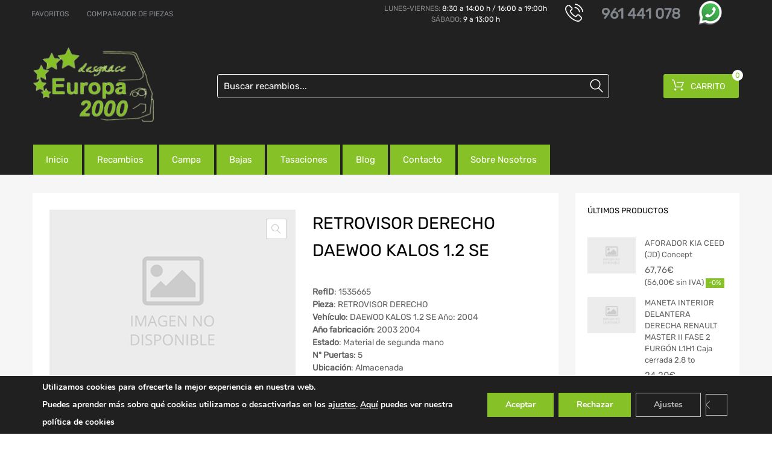

--- FILE ---
content_type: text/html; charset=UTF-8
request_url: https://desguaceeuropa2000.com/recambios/retrovisor-derecho-daewoo-kalos-1-2-se-1535665/
body_size: 27479
content:
<!DOCTYPE html>
<html lang="es">

<head>
    <meta charset="UTF-8">
    <meta name="viewport" content="width=device-width, initial-scale=1.0, maximum-scale=1.0, user-scalable=0" />
    <meta name="theme-color" content="#fff" media="(prefers-color-scheme: light)">
    <meta name="theme-color" content="#fff" media="(prefers-color-scheme: dark)">
    <link rel="profile" href="http://gmpg.org/xfn/11">
            <link rel="pingback" href="https://desguaceeuropa2000.com/xmlrpc.php">
        <meta name='robots' content='index, follow, max-image-preview:large, max-snippet:-1, max-video-preview:-1' />

	<!-- This site is optimized with the Yoast SEO plugin v26.7 - https://yoast.com/wordpress/plugins/seo/ -->
	<title>RETROVISOR DERECHO DAEWOO KALOS 1.2 SE - Desguaces</title>
	<link rel="canonical" href="https://desguaceeuropa2000.com/recambios/retrovisor-derecho-daewoo-kalos-1-2-se-1535665/" />
	<meta property="og:locale" content="es_ES" />
	<meta property="og:type" content="article" />
	<meta property="og:title" content="RETROVISOR DERECHO DAEWOO KALOS 1.2 SE - Desguaces" />
	<meta property="og:url" content="https://desguaceeuropa2000.com/recambios/retrovisor-derecho-daewoo-kalos-1-2-se-1535665/" />
	<meta property="og:site_name" content="Desguaces" />
	<meta name="twitter:card" content="summary_large_image" />
	<meta name="twitter:description" content="[woocommerce-desguaces-descripcion-corta-producto]" />
	<script type="application/ld+json" class="yoast-schema-graph">{"@context":"https://schema.org","@graph":[{"@type":"WebPage","@id":"https://desguaceeuropa2000.com/recambios/retrovisor-derecho-daewoo-kalos-1-2-se-1535665/","url":"https://desguaceeuropa2000.com/recambios/retrovisor-derecho-daewoo-kalos-1-2-se-1535665/","name":"RETROVISOR DERECHO DAEWOO KALOS 1.2 SE - Desguaces","isPartOf":{"@id":"https://desguaceeuropa2000.com/#website"},"datePublished":"2026-01-25T01:05:06+00:00","breadcrumb":{"@id":"https://desguaceeuropa2000.com/recambios/retrovisor-derecho-daewoo-kalos-1-2-se-1535665/#breadcrumb"},"inLanguage":"es","potentialAction":[{"@type":"ReadAction","target":["https://desguaceeuropa2000.com/recambios/retrovisor-derecho-daewoo-kalos-1-2-se-1535665/"]}]},{"@type":"BreadcrumbList","@id":"https://desguaceeuropa2000.com/recambios/retrovisor-derecho-daewoo-kalos-1-2-se-1535665/#breadcrumb","itemListElement":[{"@type":"ListItem","position":1,"name":"Home","item":"https://desguaceeuropa2000.com/"},{"@type":"ListItem","position":2,"name":"Recambios Org","item":"https://desguaceeuropa2000.com/?page_id=1705"},{"@type":"ListItem","position":3,"name":"RETROVISOR DERECHO DAEWOO KALOS 1.2 SE"}]},{"@type":"WebSite","@id":"https://desguaceeuropa2000.com/#website","url":"https://desguaceeuropa2000.com/","name":"Desguaces","description":"Recambios y piezas","publisher":{"@id":"https://desguaceeuropa2000.com/#organization"},"potentialAction":[{"@type":"SearchAction","target":{"@type":"EntryPoint","urlTemplate":"https://desguaceeuropa2000.com/?s={search_term_string}"},"query-input":{"@type":"PropertyValueSpecification","valueRequired":true,"valueName":"search_term_string"}}],"inLanguage":"es"},{"@type":"Organization","@id":"https://desguaceeuropa2000.com/#organization","name":"Desguaces","url":"https://desguaceeuropa2000.com/","logo":{"@type":"ImageObject","inLanguage":"es","@id":"https://desguaceeuropa2000.com/#/schema/logo/image/","url":"https://desguaceeuropa2000.com/wp-content/uploads/2021/07/cropped-logo-europa-2000.png","contentUrl":"https://desguaceeuropa2000.com/wp-content/uploads/2021/07/cropped-logo-europa-2000.png","width":840,"height":516,"caption":"Desguaces"},"image":{"@id":"https://desguaceeuropa2000.com/#/schema/logo/image/"}}]}</script>
	<!-- / Yoast SEO plugin. -->



<link rel="alternate" type="application/rss+xml" title="Desguaces &raquo; Feed" href="https://desguaceeuropa2000.com/feed/" />
<link rel="alternate" type="application/rss+xml" title="Desguaces &raquo; Feed de los comentarios" href="https://desguaceeuropa2000.com/comments/feed/" />
<link rel="alternate" type="application/rss+xml" title="Desguaces &raquo; Comentario RETROVISOR DERECHO DAEWOO KALOS 1.2 SE del feed" href="https://desguaceeuropa2000.com/recambios/retrovisor-derecho-daewoo-kalos-1-2-se-1535665/feed/" />
<link rel="alternate" title="oEmbed (JSON)" type="application/json+oembed" href="https://desguaceeuropa2000.com/wp-json/oembed/1.0/embed?url=https%3A%2F%2Fdesguaceeuropa2000.com%2Frecambios%2Fretrovisor-derecho-daewoo-kalos-1-2-se-1535665%2F" />
<link rel="alternate" title="oEmbed (XML)" type="text/xml+oembed" href="https://desguaceeuropa2000.com/wp-json/oembed/1.0/embed?url=https%3A%2F%2Fdesguaceeuropa2000.com%2Frecambios%2Fretrovisor-derecho-daewoo-kalos-1-2-se-1535665%2F&#038;format=xml" />
<style id='wp-img-auto-sizes-contain-inline-css' type='text/css'>
img:is([sizes=auto i],[sizes^="auto," i]){contain-intrinsic-size:3000px 1500px}
/*# sourceURL=wp-img-auto-sizes-contain-inline-css */
</style>
<style id='wp-emoji-styles-inline-css' type='text/css'>

	img.wp-smiley, img.emoji {
		display: inline !important;
		border: none !important;
		box-shadow: none !important;
		height: 1em !important;
		width: 1em !important;
		margin: 0 0.07em !important;
		vertical-align: -0.1em !important;
		background: none !important;
		padding: 0 !important;
	}
/*# sourceURL=wp-emoji-styles-inline-css */
</style>
<link data-minify="1" rel='stylesheet' id='campa-style-css' href='https://desguaceeuropa2000.com/wp-content/cache/min/1/wp-content/plugins/desguaces-campa/css/style.css?ver=1767783246' type='text/css' media='all' />
<link data-minify="1" rel='stylesheet' id='recambios-style-css' href='https://desguaceeuropa2000.com/wp-content/cache/min/1/wp-content/plugins/desguaces-recambios/css/style.css?ver=1767783246' type='text/css' media='all' />
<link data-minify="1" rel='stylesheet' id='nouislider-style-css' href='https://desguaceeuropa2000.com/wp-content/cache/min/1/wp-content/plugins/desguaces-recambios/includes/vendor/nouislider/nouislider.css?ver=1767783246' type='text/css' media='all' />
<link data-minify="1" rel='stylesheet' id='select2-style-css' href='https://desguaceeuropa2000.com/wp-content/cache/min/1/wp-content/plugins/desguaces-recambios/includes/vendor/select2/select2.css?ver=1767783246' type='text/css' media='all' />
<link rel='stylesheet' id='owl-css' href='https://desguaceeuropa2000.com/wp-content/plugins/desguaces-woocommerce/class/../includes/vendor/owlcarousel/assets/owl.carousel.min.css?ver=1.0' type='text/css' media='all' />
<link data-minify="1" rel='stylesheet' id='slider-css' href='https://desguaceeuropa2000.com/wp-content/cache/min/1/wp-content/plugins/desguaces-woocommerce/css/slider.css?ver=1767783246' type='text/css' media='all' />
<link data-minify="1" rel='stylesheet' id='woocommerce-css' href='https://desguaceeuropa2000.com/wp-content/cache/min/1/wp-content/plugins/desguaces-woocommerce/css/styles.css?ver=1767783246' type='text/css' media='all' />
<link data-minify="1" rel='stylesheet' id='formcraft-common-css' href='https://desguaceeuropa2000.com/wp-content/cache/min/1/wp-content/plugins/formcraft3/dist/formcraft-common.css?ver=1767783246' type='text/css' media='all' />
<link data-minify="1" rel='stylesheet' id='formcraft-form-css' href='https://desguaceeuropa2000.com/wp-content/cache/min/1/wp-content/plugins/formcraft3/dist/form.css?ver=1767783246' type='text/css' media='all' />
<link data-minify="1" rel='stylesheet' id='twwr-chat-agents-css' href='https://desguaceeuropa2000.com/wp-content/cache/min/1/wp-content/plugins/tw-whatsapp-chat-rotator/css/style.css?ver=1767783246' type='text/css' media='all' />
<link data-minify="1" rel='stylesheet' id='twwr-chat-redirect-css' href='https://desguaceeuropa2000.com/wp-content/cache/min/1/wp-content/plugins/tw-whatsapp-chat-rotator/css/wa-redirect.css?ver=1767783246' type='text/css' media='all' />
<link data-minify="1" rel='stylesheet' id='tz-public-styles-css' href='https://desguaceeuropa2000.com/wp-content/cache/min/1/wp-content/plugins/tz-feature-pack/public/css/tz-feature-pack-public.css?ver=1767783246' type='text/css' media='all' />
<link data-minify="1" rel='stylesheet' id='tz-widget-styles-css' href='https://desguaceeuropa2000.com/wp-content/cache/min/1/wp-content/plugins/tz-feature-pack/public/css/frontend-widget-styles.css?ver=1767783246' type='text/css' media='all' />
<link data-minify="1" rel='stylesheet' id='tz-elementor-styles-css' href='https://desguaceeuropa2000.com/wp-content/cache/min/1/wp-content/plugins/tz-feature-pack/public/css/elementor-widgets-styles.css?ver=1767783246' type='text/css' media='all' />
<link data-minify="1" rel='stylesheet' id='elementor-icons-css' href='https://desguaceeuropa2000.com/wp-content/cache/min/1/wp-content/plugins/elementor/assets/lib/eicons/css/elementor-icons.min.css?ver=1767783246' type='text/css' media='all' />
<link rel='stylesheet' id='elementor-frontend-css' href='https://desguaceeuropa2000.com/wp-content/plugins/elementor/assets/css/frontend.min.css?ver=3.34.1' type='text/css' media='all' />
<link data-minify="1" rel='stylesheet' id='elementor-post-88793-css' href='https://desguaceeuropa2000.com/wp-content/cache/min/1/wp-content/uploads/elementor/css/post-88793.css?ver=1767783246' type='text/css' media='all' />
<link rel='stylesheet' id='photoswipe-css' href='https://desguaceeuropa2000.com/wp-content/plugins/woocommerce/assets/css/photoswipe/photoswipe.min.css?ver=10.4.3' type='text/css' media='all' />
<link rel='stylesheet' id='photoswipe-default-skin-css' href='https://desguaceeuropa2000.com/wp-content/plugins/woocommerce/assets/css/photoswipe/default-skin/default-skin.min.css?ver=10.4.3' type='text/css' media='all' />
<link data-minify="1" rel='stylesheet' id='woocommerce-smallscreen-css' href='https://desguaceeuropa2000.com/wp-content/cache/min/1/wp-content/plugins/woocommerce/assets/css/woocommerce-smallscreen.css?ver=1767783246' type='text/css' media='only screen and (max-width: 768px)' />
<style id='woocommerce-inline-inline-css' type='text/css'>
.woocommerce form .form-row .required { visibility: visible; }
/*# sourceURL=woocommerce-inline-inline-css */
</style>
<link data-minify="1" rel='stylesheet' id='megamenu-css' href='https://desguaceeuropa2000.com/wp-content/cache/min/1/wp-content/uploads/maxmegamenu/style.css?ver=1767783246' type='text/css' media='all' />
<link data-minify="1" rel='stylesheet' id='dashicons-css' href='https://desguaceeuropa2000.com/wp-content/cache/min/1/wp-includes/css/dashicons.min.css?ver=1767783246' type='text/css' media='all' />
<link data-minify="1" rel='stylesheet' id='gateway-css' href='https://desguaceeuropa2000.com/wp-content/cache/min/1/wp-content/plugins/woocommerce-paypal-payments/modules/ppcp-button/assets/css/gateway.css?ver=1767783246' type='text/css' media='all' />
<link data-minify="1" rel='stylesheet' id='parente2-style-css' href='https://desguaceeuropa2000.com/wp-content/cache/min/1/wp-content/themes/chromium/style.css?ver=1767783247' type='text/css' media='all' />
<link data-minify="1" rel='stylesheet' id='override-style-css' href='https://desguaceeuropa2000.com/wp-content/cache/min/1/wp-content/themes/chromium-child/overrides.css?ver=1767783247' type='text/css' media='all' />
<link data-minify="1" rel='stylesheet' id='chromium-style-css' href='https://desguaceeuropa2000.com/wp-content/cache/min/1/wp-content/themes/chromium-child/style.css?ver=1767783247' type='text/css' media='all' />
<style id='chromium-style-inline-css' type='text/css'>
@media screen and (min-width: 1024px){
						.product-images-wrapper .flex-control-thumbs {
							width: 85px !important;
						}
					}
/*# sourceURL=chromium-style-inline-css */
</style>
<link data-minify="1" rel='stylesheet' id='chromium-fonts-css' href='https://desguaceeuropa2000.com/wp-content/cache/min/1/wp-content/themes/chromium/assets/css/fonts.css?ver=1767783247' type='text/css' media='all' />
<link data-minify="1" rel='stylesheet' id='fontawesome-css' href='https://desguaceeuropa2000.com/wp-content/cache/min/1/wp-content/themes/chromium/assets/css/font-awesome.min.css?ver=1767783247' type='text/css' media='all' />
<link data-minify="1" rel='stylesheet' id='chromium-woo-styles-css' href='https://desguaceeuropa2000.com/wp-content/cache/min/1/wp-content/themes/chromium/assets/css/woo-styles.css?ver=1767783247' type='text/css' media='all' />
<link data-minify="1" rel='stylesheet' id='moove_gdpr_frontend-css' href='https://desguaceeuropa2000.com/wp-content/cache/min/1/wp-content/plugins/gdpr-cookie-compliance/dist/styles/gdpr-main.css?ver=1767783247' type='text/css' media='all' />
<style id='moove_gdpr_frontend-inline-css' type='text/css'>
#moove_gdpr_cookie_modal,#moove_gdpr_cookie_info_bar,.gdpr_cookie_settings_shortcode_content{font-family:&#039;Nunito&#039;,sans-serif}#moove_gdpr_save_popup_settings_button{background-color:#373737;color:#fff}#moove_gdpr_save_popup_settings_button:hover{background-color:#000}#moove_gdpr_cookie_info_bar .moove-gdpr-info-bar-container .moove-gdpr-info-bar-content a.mgbutton,#moove_gdpr_cookie_info_bar .moove-gdpr-info-bar-container .moove-gdpr-info-bar-content button.mgbutton{background-color:#86c127}#moove_gdpr_cookie_modal .moove-gdpr-modal-content .moove-gdpr-modal-footer-content .moove-gdpr-button-holder a.mgbutton,#moove_gdpr_cookie_modal .moove-gdpr-modal-content .moove-gdpr-modal-footer-content .moove-gdpr-button-holder button.mgbutton,.gdpr_cookie_settings_shortcode_content .gdpr-shr-button.button-green{background-color:#86c127;border-color:#86c127}#moove_gdpr_cookie_modal .moove-gdpr-modal-content .moove-gdpr-modal-footer-content .moove-gdpr-button-holder a.mgbutton:hover,#moove_gdpr_cookie_modal .moove-gdpr-modal-content .moove-gdpr-modal-footer-content .moove-gdpr-button-holder button.mgbutton:hover,.gdpr_cookie_settings_shortcode_content .gdpr-shr-button.button-green:hover{background-color:#fff;color:#86c127}#moove_gdpr_cookie_modal .moove-gdpr-modal-content .moove-gdpr-modal-close i,#moove_gdpr_cookie_modal .moove-gdpr-modal-content .moove-gdpr-modal-close span.gdpr-icon{background-color:#86c127;border:1px solid #86c127}#moove_gdpr_cookie_info_bar span.moove-gdpr-infobar-allow-all.focus-g,#moove_gdpr_cookie_info_bar span.moove-gdpr-infobar-allow-all:focus,#moove_gdpr_cookie_info_bar button.moove-gdpr-infobar-allow-all.focus-g,#moove_gdpr_cookie_info_bar button.moove-gdpr-infobar-allow-all:focus,#moove_gdpr_cookie_info_bar span.moove-gdpr-infobar-reject-btn.focus-g,#moove_gdpr_cookie_info_bar span.moove-gdpr-infobar-reject-btn:focus,#moove_gdpr_cookie_info_bar button.moove-gdpr-infobar-reject-btn.focus-g,#moove_gdpr_cookie_info_bar button.moove-gdpr-infobar-reject-btn:focus,#moove_gdpr_cookie_info_bar span.change-settings-button.focus-g,#moove_gdpr_cookie_info_bar span.change-settings-button:focus,#moove_gdpr_cookie_info_bar button.change-settings-button.focus-g,#moove_gdpr_cookie_info_bar button.change-settings-button:focus{-webkit-box-shadow:0 0 1px 3px #86c127;-moz-box-shadow:0 0 1px 3px #86c127;box-shadow:0 0 1px 3px #86c127}#moove_gdpr_cookie_modal .moove-gdpr-modal-content .moove-gdpr-modal-close i:hover,#moove_gdpr_cookie_modal .moove-gdpr-modal-content .moove-gdpr-modal-close span.gdpr-icon:hover,#moove_gdpr_cookie_info_bar span[data-href]>u.change-settings-button{color:#86c127}#moove_gdpr_cookie_modal .moove-gdpr-modal-content .moove-gdpr-modal-left-content #moove-gdpr-menu li.menu-item-selected a span.gdpr-icon,#moove_gdpr_cookie_modal .moove-gdpr-modal-content .moove-gdpr-modal-left-content #moove-gdpr-menu li.menu-item-selected button span.gdpr-icon{color:inherit}#moove_gdpr_cookie_modal .moove-gdpr-modal-content .moove-gdpr-modal-left-content #moove-gdpr-menu li a span.gdpr-icon,#moove_gdpr_cookie_modal .moove-gdpr-modal-content .moove-gdpr-modal-left-content #moove-gdpr-menu li button span.gdpr-icon{color:inherit}#moove_gdpr_cookie_modal .gdpr-acc-link{line-height:0;font-size:0;color:transparent;position:absolute}#moove_gdpr_cookie_modal .moove-gdpr-modal-content .moove-gdpr-modal-close:hover i,#moove_gdpr_cookie_modal .moove-gdpr-modal-content .moove-gdpr-modal-left-content #moove-gdpr-menu li a,#moove_gdpr_cookie_modal .moove-gdpr-modal-content .moove-gdpr-modal-left-content #moove-gdpr-menu li button,#moove_gdpr_cookie_modal .moove-gdpr-modal-content .moove-gdpr-modal-left-content #moove-gdpr-menu li button i,#moove_gdpr_cookie_modal .moove-gdpr-modal-content .moove-gdpr-modal-left-content #moove-gdpr-menu li a i,#moove_gdpr_cookie_modal .moove-gdpr-modal-content .moove-gdpr-tab-main .moove-gdpr-tab-main-content a:hover,#moove_gdpr_cookie_info_bar.moove-gdpr-dark-scheme .moove-gdpr-info-bar-container .moove-gdpr-info-bar-content a.mgbutton:hover,#moove_gdpr_cookie_info_bar.moove-gdpr-dark-scheme .moove-gdpr-info-bar-container .moove-gdpr-info-bar-content button.mgbutton:hover,#moove_gdpr_cookie_info_bar.moove-gdpr-dark-scheme .moove-gdpr-info-bar-container .moove-gdpr-info-bar-content a:hover,#moove_gdpr_cookie_info_bar.moove-gdpr-dark-scheme .moove-gdpr-info-bar-container .moove-gdpr-info-bar-content button:hover,#moove_gdpr_cookie_info_bar.moove-gdpr-dark-scheme .moove-gdpr-info-bar-container .moove-gdpr-info-bar-content span.change-settings-button:hover,#moove_gdpr_cookie_info_bar.moove-gdpr-dark-scheme .moove-gdpr-info-bar-container .moove-gdpr-info-bar-content button.change-settings-button:hover,#moove_gdpr_cookie_info_bar.moove-gdpr-dark-scheme .moove-gdpr-info-bar-container .moove-gdpr-info-bar-content u.change-settings-button:hover,#moove_gdpr_cookie_info_bar span[data-href]>u.change-settings-button,#moove_gdpr_cookie_info_bar.moove-gdpr-dark-scheme .moove-gdpr-info-bar-container .moove-gdpr-info-bar-content a.mgbutton.focus-g,#moove_gdpr_cookie_info_bar.moove-gdpr-dark-scheme .moove-gdpr-info-bar-container .moove-gdpr-info-bar-content button.mgbutton.focus-g,#moove_gdpr_cookie_info_bar.moove-gdpr-dark-scheme .moove-gdpr-info-bar-container .moove-gdpr-info-bar-content a.focus-g,#moove_gdpr_cookie_info_bar.moove-gdpr-dark-scheme .moove-gdpr-info-bar-container .moove-gdpr-info-bar-content button.focus-g,#moove_gdpr_cookie_info_bar.moove-gdpr-dark-scheme .moove-gdpr-info-bar-container .moove-gdpr-info-bar-content a.mgbutton:focus,#moove_gdpr_cookie_info_bar.moove-gdpr-dark-scheme .moove-gdpr-info-bar-container .moove-gdpr-info-bar-content button.mgbutton:focus,#moove_gdpr_cookie_info_bar.moove-gdpr-dark-scheme .moove-gdpr-info-bar-container .moove-gdpr-info-bar-content a:focus,#moove_gdpr_cookie_info_bar.moove-gdpr-dark-scheme .moove-gdpr-info-bar-container .moove-gdpr-info-bar-content button:focus,#moove_gdpr_cookie_info_bar.moove-gdpr-dark-scheme .moove-gdpr-info-bar-container .moove-gdpr-info-bar-content span.change-settings-button.focus-g,span.change-settings-button:focus,button.change-settings-button.focus-g,button.change-settings-button:focus,#moove_gdpr_cookie_info_bar.moove-gdpr-dark-scheme .moove-gdpr-info-bar-container .moove-gdpr-info-bar-content u.change-settings-button.focus-g,#moove_gdpr_cookie_info_bar.moove-gdpr-dark-scheme .moove-gdpr-info-bar-container .moove-gdpr-info-bar-content u.change-settings-button:focus{color:#86c127}#moove_gdpr_cookie_modal .moove-gdpr-branding.focus-g span,#moove_gdpr_cookie_modal .moove-gdpr-modal-content .moove-gdpr-tab-main a.focus-g,#moove_gdpr_cookie_modal .moove-gdpr-modal-content .moove-gdpr-tab-main .gdpr-cd-details-toggle.focus-g{color:#86c127}#moove_gdpr_cookie_modal.gdpr_lightbox-hide{display:none}#moove_gdpr_cookie_info_bar .moove-gdpr-info-bar-container .moove-gdpr-info-bar-content a.mgbutton,#moove_gdpr_cookie_info_bar .moove-gdpr-info-bar-container .moove-gdpr-info-bar-content button.mgbutton,#moove_gdpr_cookie_modal .moove-gdpr-modal-content .moove-gdpr-modal-footer-content .moove-gdpr-button-holder a.mgbutton,#moove_gdpr_cookie_modal .moove-gdpr-modal-content .moove-gdpr-modal-footer-content .moove-gdpr-button-holder button.mgbutton,.gdpr-shr-button,#moove_gdpr_cookie_info_bar .moove-gdpr-infobar-close-btn{border-radius:0}
/*# sourceURL=moove_gdpr_frontend-inline-css */
</style>
<link data-minify="1" rel='stylesheet' id='elementor-gf-local-roboto-css' href='https://desguaceeuropa2000.com/wp-content/cache/min/1/wp-content/uploads/elementor/google-fonts/css/roboto.css?ver=1767783247' type='text/css' media='all' />
<link data-minify="1" rel='stylesheet' id='elementor-gf-local-robotoslab-css' href='https://desguaceeuropa2000.com/wp-content/cache/min/1/wp-content/uploads/elementor/google-fonts/css/robotoslab.css?ver=1767783247' type='text/css' media='all' />
<script type="text/javascript" src="https://desguaceeuropa2000.com/wp-includes/js/jquery/jquery.min.js?ver=3.7.1" id="jquery-core-js"></script>
<script type="text/javascript" src="https://desguaceeuropa2000.com/wp-includes/js/jquery/jquery-migrate.min.js?ver=3.4.1" id="jquery-migrate-js"></script>
<script type="text/javascript" src="https://desguaceeuropa2000.com/wp-content/plugins/woocommerce/assets/js/js-cookie/js.cookie.min.js?ver=2.1.4-wc.10.4.3" id="wc-js-cookie-js" defer="defer" data-wp-strategy="defer"></script>
<script type="text/javascript" id="wc-cart-fragments-js-extra">
/* <![CDATA[ */
var wc_cart_fragments_params = {"ajax_url":"/wp-admin/admin-ajax.php","wc_ajax_url":"/?wc-ajax=%%endpoint%%","cart_hash_key":"wc_cart_hash_756f0ee4fe68826e6edc19beef555bbd","fragment_name":"wc_fragments_756f0ee4fe68826e6edc19beef555bbd","request_timeout":"5000"};
//# sourceURL=wc-cart-fragments-js-extra
/* ]]> */
</script>
<script type="text/javascript" src="https://desguaceeuropa2000.com/wp-content/plugins/woocommerce/assets/js/frontend/cart-fragments.min.js?ver=10.4.3" id="wc-cart-fragments-js" defer="defer" data-wp-strategy="defer"></script>
<script type="text/javascript" src="https://desguaceeuropa2000.com/wp-content/plugins/woocommerce/assets/js/jquery-blockui/jquery.blockUI.min.js?ver=2.7.0-wc.10.4.3" id="wc-jquery-blockui-js" defer="defer" data-wp-strategy="defer"></script>
<script type="text/javascript" id="wc-add-to-cart-js-extra">
/* <![CDATA[ */
var wc_add_to_cart_params = {"ajax_url":"/wp-admin/admin-ajax.php","wc_ajax_url":"/?wc-ajax=%%endpoint%%","i18n_view_cart":"Ver carrito","cart_url":"https://desguaceeuropa2000.com/carrito/","is_cart":"","cart_redirect_after_add":"yes"};
//# sourceURL=wc-add-to-cart-js-extra
/* ]]> */
</script>
<script type="text/javascript" src="https://desguaceeuropa2000.com/wp-content/plugins/woocommerce/assets/js/frontend/add-to-cart.min.js?ver=10.4.3" id="wc-add-to-cart-js" defer="defer" data-wp-strategy="defer"></script>
<script type="text/javascript" src="https://desguaceeuropa2000.com/wp-content/plugins/woocommerce/assets/js/zoom/jquery.zoom.min.js?ver=1.7.21-wc.10.4.3" id="wc-zoom-js" defer="defer" data-wp-strategy="defer"></script>
<script type="text/javascript" src="https://desguaceeuropa2000.com/wp-content/plugins/woocommerce/assets/js/flexslider/jquery.flexslider.min.js?ver=2.7.2-wc.10.4.3" id="wc-flexslider-js" defer="defer" data-wp-strategy="defer"></script>
<script type="text/javascript" src="https://desguaceeuropa2000.com/wp-content/plugins/woocommerce/assets/js/photoswipe/photoswipe.min.js?ver=4.1.1-wc.10.4.3" id="wc-photoswipe-js" defer="defer" data-wp-strategy="defer"></script>
<script type="text/javascript" src="https://desguaceeuropa2000.com/wp-content/plugins/woocommerce/assets/js/photoswipe/photoswipe-ui-default.min.js?ver=4.1.1-wc.10.4.3" id="wc-photoswipe-ui-default-js" defer="defer" data-wp-strategy="defer"></script>
<script type="text/javascript" id="wc-single-product-js-extra">
/* <![CDATA[ */
var wc_single_product_params = {"i18n_required_rating_text":"Por favor elige una puntuaci\u00f3n","i18n_rating_options":["1 de 5 estrellas","2 de 5 estrellas","3 de 5 estrellas","4 de 5 estrellas","5 de 5 estrellas"],"i18n_product_gallery_trigger_text":"Ver galer\u00eda de im\u00e1genes a pantalla completa","review_rating_required":"yes","flexslider":{"rtl":false,"animation":"slide","smoothHeight":true,"directionNav":false,"controlNav":"thumbnails","slideshow":false,"animationSpeed":500,"animationLoop":false,"allowOneSlide":false},"zoom_enabled":"1","zoom_options":[],"photoswipe_enabled":"1","photoswipe_options":{"shareEl":false,"closeOnScroll":false,"history":false,"hideAnimationDuration":0,"showAnimationDuration":0},"flexslider_enabled":"1"};
//# sourceURL=wc-single-product-js-extra
/* ]]> */
</script>
<script type="text/javascript" src="https://desguaceeuropa2000.com/wp-content/plugins/woocommerce/assets/js/frontend/single-product.min.js?ver=10.4.3" id="wc-single-product-js" defer="defer" data-wp-strategy="defer"></script>
<link rel="https://api.w.org/" href="https://desguaceeuropa2000.com/wp-json/" /><link rel="alternate" title="JSON" type="application/json" href="https://desguaceeuropa2000.com/wp-json/wp/v2/product/6788833" /><meta name="generator" content="WordPress 6.9" />
<meta name="generator" content="WooCommerce 10.4.3" />
<link rel='shortlink' href='https://desguaceeuropa2000.com/?p=6788833' />

		<!-- GA Google Analytics @ https://m0n.co/ga -->
		<script>
			(function(i,s,o,g,r,a,m){i['GoogleAnalyticsObject']=r;i[r]=i[r]||function(){
			(i[r].q=i[r].q||[]).push(arguments)},i[r].l=1*new Date();a=s.createElement(o),
			m=s.getElementsByTagName(o)[0];a.async=1;a.src=g;m.parentNode.insertBefore(a,m)
			})(window,document,'script','https://www.google-analytics.com/analytics.js','ga');
			ga('create', 'UA-26181766-1', 'auto');
			ga('send', 'pageview');
		</script>

		<noscript><style>.woocommerce-product-gallery{ opacity: 1 !important; }</style></noscript>
	<meta name="generator" content="Elementor 3.34.1; features: additional_custom_breakpoints; settings: css_print_method-external, google_font-enabled, font_display-auto">
			<style>
				.e-con.e-parent:nth-of-type(n+4):not(.e-lazyloaded):not(.e-no-lazyload),
				.e-con.e-parent:nth-of-type(n+4):not(.e-lazyloaded):not(.e-no-lazyload) * {
					background-image: none !important;
				}
				@media screen and (max-height: 1024px) {
					.e-con.e-parent:nth-of-type(n+3):not(.e-lazyloaded):not(.e-no-lazyload),
					.e-con.e-parent:nth-of-type(n+3):not(.e-lazyloaded):not(.e-no-lazyload) * {
						background-image: none !important;
					}
				}
				@media screen and (max-height: 640px) {
					.e-con.e-parent:nth-of-type(n+2):not(.e-lazyloaded):not(.e-no-lazyload),
					.e-con.e-parent:nth-of-type(n+2):not(.e-lazyloaded):not(.e-no-lazyload) * {
						background-image: none !important;
					}
				}
			</style>
			<link rel="icon" href="https://desguaceeuropa2000.com/wp-content/uploads/2021/07/cropped-favicon-32x32.png" sizes="32x32" />
<link rel="icon" href="https://desguaceeuropa2000.com/wp-content/uploads/2021/07/cropped-favicon-192x192.png" sizes="192x192" />
<link rel="apple-touch-icon" href="https://desguaceeuropa2000.com/wp-content/uploads/2021/07/cropped-favicon-180x180.png" />
<meta name="msapplication-TileImage" content="https://desguaceeuropa2000.com/wp-content/uploads/2021/07/cropped-favicon-270x270.png" />
        <style>
            .twwr-container.twwr-std a{
                background-color: #03cc0b            }

            .twwr-wa-button{
                background: #03cc0b            }

            .twwr-wa-button span.agent-detail-fig{
                color: #fff            }

            .twwr-wa-button span.agent-name{
                color: #fff            }

            .twwr-wa-button.Online span.agent-label span.status{
                color: #ffef9f            }

            .twwr-wa-button.Online span.agent-label span.status:before {
                background-color: #ffef9f            }
            

            .twwr-container.twwr-floating ul.twwr-whatsapp-content li.available a.twwr-whatsapp-button{
                background-color: #ffffff  !important;
                color : #000000            }
            
            .twwr-container.twwr-floating ul.twwr-whatsapp-content li a.twwr-whatsapp-button span.twwr-whatsapp-text{
                color: #000000            }
            
            .twwr-container.twwr-floating ul.twwr-whatsapp-content li.available a.twwr-whatsapp-button span.twwr-whatsapp-text span.twwr-whatsapp-label span.status{
                color: #03cc0b            }

            .twwr-container.twwr-floating ul.twwr-whatsapp-content li.unavailable a.twwr-whatsapp-button span.twwr-whatsapp-text span.twwr-whatsapp-label span.status{
                color: #bababa            }

            .twwr-container.twwr-floating ul.twwr-whatsapp-content li.twwr-content-header{
                background: #03cc0b            }

            .twwr-container.twwr-floating ul.twwr-whatsapp-content li.twwr-content-header h5{
                color: #ffffff            }

            .twwr-container span#contact-trigger{
                background: #03cc0b;
                color: #ffffff;
            }
        </style>
        		<style type="text/css" id="wp-custom-css">
			
				@media screen and (min-width: 768px) {
	.blog .site-sidebar {
		padding-top: 4em;
	}
	.archive:not(.woocommerce) .site-sidebar {
		padding-top: 65px;
	}
	.primary-nav-wrapper {
	  height: 50px;
  }
}

.elementor-1961 .elementor-element.elementor-element-01e8704 iframe {
    max-height: 450px;
}

.site-logo img {
	max-width: 200px;
}

@media screen and (min-width: 768px) {
	.site-branding .hgroup-sidebar .widget.widget_search {
		width: 600px;
		max-width: 100%;
	}
}

@media screen and (min-width: 801px) {
	.logo-pos-left .site-branding .hgroup-sidebar .widget.widget_search {
			width: 600px;
	}
}

.site .dgwt-wcas-search-wrapp .dgwt-wcas-sf-wrapp .dgwt-wcas-search-input, .site .dgwt-wcas-search-wrapp .dgwt-wcas-sf-wrapp .dgwt-wcas-search-input:hover, .site .dgwt-wcas-search-wrapp .dgwt-wcas-sf-wrapp .dgwt-wcas-search-input:focus {
    border-color: #fff;
}		
@media screen and (max-width: 768px) {
	#media_image-4 img {
   display:none !important;		
	}
}		</style>
		<style id="kirki-inline-styles">.site-header h1.site-title{font-family:Rubik;font-size:30px;font-weight:400;line-height:1.5;text-align:left;text-transform:none;color:#ffffff;}#chromium-gallery{grid-column-gap:15px;grid-row-gap:15px;}.filters-wrapper li{color:#81858c;background-color:#fff;}.filters-wrapper li:active,.filters-wrapper li:focus,.filters-wrapper li:hover{color:#212121;background-color:#fdb819;}.site-header{background-image:url("https://desguaceeuropa2000.com/wp-content/uploads/2021/07/portada-1.jpg");background-color:rgba(33,33,33,0.76);background-repeat:no-repeat;background-position:center center;background-attachment:fixed;font-family:Rubik;font-size:15px;font-weight:400;text-align:left;text-transform:none;-webkit-background-size:cover;-moz-background-size:cover;-ms-background-size:cover;-o-background-size:cover;background-size:cover;}.header-top{background-color:#212121;}.header-top,.tz-login-heading.inline .my-account:after{color:#8b8b8b;}.primary-nav{background-color:rgba(253,184,25,0);}.site-footer{background:#212121;background-color:#212121;background-repeat:repeat-all;background-position:center center;background-attachment:scroll;color:#9a9a9a;-webkit-background-size:cover;-moz-background-size:cover;-ms-background-size:cover;-o-background-size:cover;background-size:cover;}body{font-family:Rubik;font-size:14px;font-weight:400;line-height:1.5;text-align:left;text-transform:none;}.tz-product-tabs .nav-tabs > li > a:active,.tz-product-tabs .nav-tabs > li > a:focus,.tz-product-tabs .nav-tabs > li > a:hover,.tz-product-tabs .nav-tabs > li.active > a,.tz-sales-carousel .sale-title-wrapper span,body,ul#shipping_method .amount{color:#626262;}#ship-to-different-address,.author-info .author-bio,.blog article.type-post,.comments-area .comment,.comments-area .pingback,.elementor-widget .product_list_widget .price del,.form-row label,.quantity input[type=number],.shop_table.cart td.product-price,.site-breadcrumbs,.tz-categories-grid li:not(.show-all) a,.tz-from-blog .entry-excerpt,.tz-hoverable-tabs p a,.tz-login-form-wrapper p::after,.tz-product-tabs .nav-tabs > li > a,.tz-sales-carousel .countdown-section::before,.tz-sales-carousel .price-wrapper del,.tz-sales-carousel .sale-description,.widget .product_list_widget .price del,.widget_calendar,.widget_tz_shopping_cart .widget_shopping_cart_content .total strong,.widget_tz_shopping_cart ul.cart_list li a.remove,.woocommerce-Reviews .description,.woocommerce-checkout-review-order-table tbody tr,td.product-remove a,ul#shipping_method li input + label{color:#626262;}td.product-remove a{border-color:#626262;}.quantity .quantity-button:after,.quantity .quantity-button:before{background-color:#626262;}.blog-grid-posts article.type-post .post-date-wrapper span.border,.chromium-look-tires .hgroup-sidebar .widget_tz_shopping_cart .heading,.elementor-widget .product_list_widget .save-percent,.product .onsale,.product .onsale:before,.product .save-percent,.product.badges-style-3 .onsale,.site-header .compare-count-wrapper,.site-header .wishlist-count-wrapper,.site-sidebar.style-1 .widget .widget-title:after,.site-sidebar.style-1 .widget:not(.widget_tz_categories) .widget-title span:after,.tz-from-blog .item-content ul.post-categories a,.tz-like-wrapper .wrapper a:hover,.tz-product-tabs .nav-tabs > li > a::before,.tz-sales-carousel .countdown-section,.ui-slider-horizontal .ui-slider-range,.widget .product_list_widget .save-percent,.widget_categories ul li:before, .widget_archive ul li:before, .widget_pages ul li:before, .widget_rss ul li:before, .widget_nav_menu ul li:before,.widget_tz_categories.alt-style .widget-title,.widget_tz_socials ul.inline-mode li i:hover,article.type-post .custom-post-label,body:not(.chromium-look-tires) .elementor-widget-wp-widget-tz_woo_cart .heading .cart-count-wrapper,body:not(.chromium-look-tires) .widget_tz_shopping_cart .heading .cart-count-wrapper,figure.effect-sarah,ul.tabs.wc-tabs > li > a::before{background-color:#86c127;}.button.tm-woocompare-button-single:before,.button.tm-woowishlist-button-single:before,.cart_totals tr.order-total td,.chromium-look-tires .hgroup-sidebar .widget_tz_shopping_cart .heading .cart-count-wrapper,.chromium-look-tools .tz-login-heading .logged-in-as span,.chromium-product-style-3 li.product:hover .button.add_to_cart_button::before,.chromium-product-style-3 li.product:hover .button.ajax_add_to_cart::before,.chromium-product-style-4 li.product:hover .button.add_to_cart_button::before,.chromium-product-style-4 li.product:hover .button.ajax_add_to_cart::before,.comment-form-rating p.stars a,.date-cat-wrapper span,.entry-summary .button.tm-woocompare-page-button:active,.entry-summary .button.tm-woocompare-page-button:focus,.entry-summary .button.tm-woocompare-page-button:hover,.entry-summary .button.tm-woowishlist-page-button:active,.entry-summary .button.tm-woowishlist-page-button:focus,.entry-summary .button.tm-woowishlist-page-button:hover,.post-date-wrapper span:not(.border),.price ins .woocommerce-Price-amount,.tz-sales-carousel .amount,.tz-sales-carousel .countdown-wrapper.style-2 .countdown-amount,.tz-sales-carousel .sale-title-wrapper,.wc-layered-nav-rating .star-rating span::before,.widget_layered_nav_filters ul li a:before,.widget_tz_hot_offers .countdown-amount,.woocommerce-checkout-review-order-table .order-total td,article.format-quote .quote-wrapper i::before,blockquote:before,td.product-remove a:active,td.product-remove a:focus,td.product-remove a:hover{color:#86c127;}.home-hero-search.elementor-widget-tabs .elementor-tab-title.elementor-active,.product .onsale:before,.tz-product-tabs .tab-nav-wrapper .nav-tabs>li>a::after,.widget_tz_categories.alt-style,td.product-remove a:active,td.product-remove a:focus,td.product-remove a:hover{border-color:#86c127;}.chromium-product-style-2 li.product .buttons-wrapper .button,.entry-summary .button.tm-woocompare-page-button,.entry-summary .button.tm-woowishlist-page-button,.product .star-rating span:before,.product-shares-wrapper .tz-social-links .wrapper a:hover,.product-shares-wrapper .tz-social-links .wrapper a:hover i::before,.product_list_widget .star-rating span::before,.related-posts .date,.tab-content-grid a:active,.tab-content-grid a:focus,.tab-content-grid a:hover,.tab-content-grid ul li:first-child a:active,.tab-content-grid ul li:first-child a:focus,.tab-content-grid ul li:first-child a:hover,.tz-from-blog .time-wrapper,article.type-post .entry-date,ul.posts-list .post-date{color:#86c127;}.search .search-excerpt,.widget_layered_nav li.chosen a:before{background-color:#86c127;}.widget_layered_nav li.chosen a:before{border-color:#86c127;}.button.tm-woocompare-button-single,.button.tm-woowishlist-button-single,.nav-links span i:before,.show-all a:active,.show-all a:focus,.show-all a:hover,.show-all a:hover i:before,.site-sidebar .widget_calendar a,.widget.widget_tz_categories.alt-style a,a{color:#212121;}article.type-post .grid-wrapper .post-tags a:active,article.type-post .grid-wrapper .post-tags a:focus,article.type-post .grid-wrapper .post-tags a:hover,.blog-style-2 article.type-post .post-cats a:active,.blog-style-2 article.type-post .post-cats a:focus,.blog-style-2 article.type-post .post-cats a:hover,.button.tm-woocompare-button-single:active,.button.tm-woocompare-button-single:focus,.button.tm-woocompare-button-single:hover,.button.tm-woowishlist-button-single:active,.button.tm-woowishlist-button-single:focus,.button.tm-woowishlist-button-single:hover,.comment-author a:active,.comment-author a:focus,.comment-author a:hover,.entry-title a:active,.entry-title a:focus,.entry-title a:hover,.nav-links span:hover i:before,.related-posts .related-categorie:active,.related-posts .related-categorie:focus,.related-posts .related-categorie:hover,.related-posts h3 a:active,.related-posts h3 a:focus,.related-posts h3 a:hover,.show-all a,.show-all a i:before,.site-sidebar .widget_calendar a:active,.site-sidebar .widget_calendar a:focus,.site-sidebar .widget_calendar a:hover,.tz-categories-grid li:not(.show-all) a:active,.tz-categories-grid li:not(.show-all) a:focus,.tz-categories-grid li:not(.show-all) a:hover,.tz-hoverable-tabs p a:active,.tz-hoverable-tabs p a:focus,.tz-hoverable-tabs p a:hover,.widget.widget_tz_categories.alt-style a:active,.widget.widget_tz_categories.alt-style a:focus,.widget.widget_tz_categories.alt-style a:hover,a:active,a:focus,a:hover{color:#86c127;}.site-sidebar a,.woocommerce-MyAccount-navigation a{color:#626262;}.site-sidebar .comment-author-link a:active,.site-sidebar .comment-author-link a:focus,.site-sidebar .comment-author-link a:hover,.site-sidebar .current-cat a,.site-sidebar a:active,.site-sidebar a:focus,.site-sidebar a:hover,.woocommerce-MyAccount-navigation a:active,.woocommerce-MyAccount-navigation a:focus,.woocommerce-MyAccount-navigation a:hover{color:#86c127;}.elementor-header-top a,.header-top a{color:#81858c;}.header-top .tz-login-heading.inline a.login-button:active,.header-top .tz-login-heading.inline a.login-button:focus,.header-top .tz-login-heading.inline a.login-button:hover,.header-top a:active,.header-top a:focus,.header-top a:hover,.tz-login-heading.inline a.my-account:active,.tz-login-heading.inline a.my-account:focus,.tz-login-heading.inline a.my-account:hover{color:#86c127;}.site-footer a{color:#9a9a9a;}.site-footer a:active,.site-footer a:focus,.site-footer a:hover{color:#86c127;}.site-header .widget-heading,.site-header h1,.site-header h2,.site-header h3,.site-header h4,.site-header h5,.site-header h6{color:#626262;}.product .price,.product-shares-wrapper .tz-social-links .heading,.single-label span,.site-content h1,.site-content h2,.site-content h3,.site-content h4,.site-content h5,.site-content h6,.site-sidebar .comment-author-link,.site-sidebar .comment-author-link a,blockquote,div.product .price{color:#000000;}.site-sidebar h1,.site-sidebar h1 a,.site-sidebar h2,.site-sidebar h2 a,.site-sidebar h3,.site-sidebar h3 a,.site-sidebar h4,.site-sidebar h4 a,.site-sidebar h5,.site-sidebar h5 a,.site-sidebar h6,.site-sidebar h6 a{color:#000000;}.site-footer h1,.site-footer h2,.site-footer h3,.site-footer h4,.site-footer h5,.site-footer h6{color:#ffffff;}#comments,#reviews ol.commentlist,.ajax-auth .botom-links,.author-info h3,.blog.blog-grid-posts .meta-counters,.cart_totals h2,.comment .child-comments,.cross-sells h2,.elementor-widget h5,.elementor-widget-wp-widget-tz_woo_cart .widget_shopping_cart_content,.elementor-widget-wp-widget-tz_woo_cart .widget_shopping_cart_content .total,.post-date-wrapper .border,.post-navigation .nav-links,.primary-nav,.product-classic-style div.product .product-shares-wrapper,.site-header .tm-woocompare-widget-products,.site-header .tm-woowishlist-widget-products,.site-sidebar.style-1 .widget .screen-reader-text + .select-wrapper,.site-sidebar.style-1 .widget .widget-title + *,.tz-categories-grid.with-slider .title-wrapper,.tz-from-blog.style-2 .title-wrapper,.tz-hoverable-tabs ul.nav li,.tz-login-form-wrapper,.tz-login-form-wrapper .heading,.tz-product-tabs .tab-nav-wrapper,.widget .widget-title,.widget.widget_tz_categories.alt-style ul li,.widget_layered_nav ul li a:before,.widget_layered_nav_filters ul li a:before,.widget_price_filter .from,.widget_price_filter .to,.widget_tz_shopping_cart .mini-cart-heading,.widget_tz_shopping_cart .widget_shopping_cart_content,.widget_tz_shopping_cart .widget_shopping_cart_content .total,.widget_tz_shopping_cart ul.cart_list li a.remove,.woocommerce-MyAccount-navigation,.woocommerce-MyAccount-navigation ul li,.woocommerce-checkout h2,.woocommerce-checkout-review-order-table .img,article.type-post .post-cats,article.type-post .post-tags,figure.gallery-item:hover img,form.ajax-auth,table,table td,table th,table.order_details,table.order_details td,table.order_details th,ul.tabs.wc-tabs > li > a{border-color:rgba(235,235,235,0);}.owl-carousel .owl-nav div + div::before,.tab-pane .slider-navi span + span::before,.title-wrapper .slider-navi span + span::before,.widget_tz_login_register + .widget:before,article.type-post .post-date-wrapper::after,article.type-post .post-date-wrapper::before,hr{background-color:rgba(235,235,235,0);}.product .star-rating:before,.product_list_widget .star-rating::before,.tz-hoverable-tabs i.icon:before,.tz-testimonials .star-rating:before,.wc-layered-nav-rating .star-rating::before{color:rgba(235,235,235,0);}.chromium-product-style-2 li.product .button::before,.chromium-product-style-3 li.product .button::before,.chromium-product-style-4 li.product .button::before,.meta-counters,.product .reviews-wrapper,.product-images-wrapper .woocommerce-product-gallery__trigger,.product-shares-wrapper .tz-social-links .wrapper a,.product-shares-wrapper .tz-social-links .wrapper a i::before,.quote-wrapper i::before,.related-posts .related-categorie,.tz-from-blog .post-views,.tz-from-blog.style-2 .item-content a.post-cat-link,.widget_archive .count,.widget_categories .count,.widget_search .search-form::before,.widget_tz_categories .count,article.type-post .time-wrapper i{color:#cacaca;}.product-images-wrapper .woocommerce-product-gallery__trigger{border-color:#cacaca;}.button,button,input,textarea{font-family:Rubik;font-size:14px;font-weight:400;text-align:left;text-transform:none;}.button,.select2-container--default .select2-selection--single,.select2-dropdown,button,input,textarea{border-top-left-radius:2px;border-top-right-radius:2px;border-bottom-right-radius:2px;border-bottom-left-radius:2px;}input[type="color"],input[type="date"],input[type="datetime"],input[type="datetime-local"],input[type="email"],input[type="month"],input[type="number"],input[type="password"],input[type="range"],input[type="search"],input[type="tel"],input[type="text"],input[type="time"],input[type="url"],input[type="week"],textarea{color:#9eadb6;background-color:#ffffff;}.product-pager::before,.select-wrapper::before,.select2-container--default .select2-search--dropdown .select2-search__field,.select2-container--default .select2-selection--single,.select2-dropdown,.woocommerce-ordering::before,input[type="color"],input[type="date"],input[type="datetime"],input[type="datetime-local"],input[type="email"],input[type="month"],input[type="number"],input[type="password"],input[type="range"],input[type="search"],input[type="tel"],input[type="text"],input[type="time"],input[type="url"],input[type="week"],select,textarea{border-color:#dbdbdb;}.select2-container--default .select2-selection--single .select2-selection__arrow:before{background-color:#dbdbdb;}.button,.logo-group-nav .menu a,.primary-nav .menu a,.primary-nav .nav-menu a,button,html input[type="button"],input[type="reset"],input[type="submit"]{color:#ffffff;}.button:active,.button:focus,.button:hover,.logo-group-nav .current-menu-item a,.logo-group-nav .menu > li > a:active,.logo-group-nav .menu > li > a:focus,.logo-group-nav .menu > li > a:hover,.primary-nav .current-menu-item a,.primary-nav .menu > li > a:focus,.primary-nav .menu > li > a:hover,.primary-nav .nav-menu > li > a:hover,.primary-nav > li > .menu a:active,button:active,button:focus,button:hover,html input[type="button"]:active,html input[type="button"]:focus,html input[type="button"]:hover,input[type="reset"]:active,input[type="reset"]:focus,input[type="reset"]:hover,input[type="submit"]:active,input[type="submit"]:focus,input[type="submit"]:hover{color:#fff;}.button,.chromium-look-tires .tz-categories-menu ul li:before,.logo-group-nav .menu a,.primary-nav .menu a,button,html input[type="button"],input[type="reset"],input[type="submit"]{background-color:#86c127;}.button:active,.button:focus,.button:hover,.logo-group-nav .current-menu-item a,.logo-group-nav .menu > li > a:active,.logo-group-nav .menu > li > a:focus,.logo-group-nav .menu > li > a:hover,.logo-group-nav .nav-menu > li > a:hover,.primary-nav .current-menu-item a,.primary-nav .menu > li > a:active,.primary-nav .menu > li > a:focus,.primary-nav .menu > li > a:hover,.primary-nav .nav-menu > li > a:active,.primary-nav .nav-menu > li > a:focus,.primary-nav .nav-menu > li > a:hover,button:active,button:focus,button:hover,html input[type="button"]:active,html input[type="button"]:focus,html input[type="button"]:hover,input[type="reset"]:active,input[type="reset"]:focus,input[type="reset"]:hover,input[type="submit"]:active,input[type="submit"]:focus,input[type="submit"]:hover{background-color:#212121;}.primary-alt-btn .button,.primary-alt-btn button,.primary-alt-btn input[type="reset"],.primary-alt-btn input[type="submit"],.primary-alt-btn.button,.widget_mailchimpsf_widget .mc_signup_submit,figure.tz-banner .banner-button,html .primary-alt-btn input[type="button"]{color:#ffffff;background-color:#86c127;}.primary-alt-btn .button:active,.primary-alt-btn .button:focus,.primary-alt-btn .button:hover,.primary-alt-btn button:active,.primary-alt-btn button:focus,.primary-alt-btn button:hover,.primary-alt-btn input[type="reset"]:active,.primary-alt-btn input[type="reset"]:focus,.primary-alt-btn input[type="reset"]:hover,.primary-alt-btn input[type="submit"]:active,.primary-alt-btn input[type="submit"]:focus,.primary-alt-btn input[type="submit"]:hover,.primary-alt-btn.button:active,.primary-alt-btn.button:focus,.primary-alt-btn.button:hover,.primary-alt-btn:hover .tz-banner .button,.widget_mailchimpsf_widget .mc_signup_submit:active,.widget_mailchimpsf_widget .mc_signup_submit:focus,.widget_mailchimpsf_widget .mc_signup_submit:hover,figure.tz-banner .banner-button:active,figure.tz-banner .banner-button:hover,html .primary-alt-btn input[type="button"]:active,html .primary-alt-btn input[type="button"]:focus,html .primary-alt-btn input[type="button"]:hover{color:#ffffff;background-color:#212121;}.button.alt,.button.empty-cart,.checkout-button.button,.checkout.button,.link-to-post.button,.single article.type-post .post-tags a,li.product .buttons-wrapper .button,li.product .excerpt-wrapper .button{color:#ffffff;background-color:#212121;}.button.alt:active,.button.alt:focus,.button.alt:hover,.button.empty-cart:active,.button.empty-cart:focus,.button.empty-cart:hover,.checkout-button.button:active,.checkout-button.button:focus,.checkout-button.button:hover,.checkout.button:active,.checkout.button:focus,.checkout.button:hover,.link-to-post.button:active,.link-to-post.button:focus,.link-to-post.button:hover,.single article.type-post .post-tags a:active,.single article.type-post .post-tags a:focus,.single article.type-post .post-tags a:hover,li.product .buttons-wrapper .button:active,li.product .buttons-wrapper .button:focus,li.product .buttons-wrapper .button:hover,li.product .excerpt-wrapper .button:active,li.product .excerpt-wrapper .button:focus,li.product .excerpt-wrapper .button:hover{color:#ffffff;background-color:#86c127;}.secondary-alt-btn .button,.secondary-alt-btn button,.secondary-alt-btn input[type="reset"],.secondary-alt-btn input[type="submit"],.secondary-alt-btn.button,.site .dgwt-wcas-search-wrapp .dgwt-wcas-sf-wrapp .dgwt-wcas-search-submit,html .secondary-alt-btn input[type="button"]{color:#ffffff;background-color:#86c127;}.secondary-alt-btn .button:active,.secondary-alt-btn .button:focus,.secondary-alt-btn .button:hover,.secondary-alt-btn button:active,.secondary-alt-btn button:focus,.secondary-alt-btn button:hover,.secondary-alt-btn input[type="reset"]:active,.secondary-alt-btn input[type="reset"]:focus,.secondary-alt-btn input[type="reset"]:hover,.secondary-alt-btn input[type="submit"]:active,.secondary-alt-btn input[type="submit"]:focus,.secondary-alt-btn input[type="submit"]:hover,.secondary-alt-btn.button:active,.secondary-alt-btn.button:focus,.secondary-alt-btn.button:hover,.secondary-alt-btn:hover .tz-banner .button,.site .dgwt-wcas-search-wrapp .dgwt-wcas-sf-wrapp .dgwt-wcas-search-submit:active,.site .dgwt-wcas-search-wrapp .dgwt-wcas-sf-wrapp .dgwt-wcas-search-submit:focus,.site .dgwt-wcas-search-wrapp .dgwt-wcas-sf-wrapp .dgwt-wcas-search-submit:hover,html .secondary-alt-btn input[type="button"]:active,html .secondary-alt-btn input[type="button"]:focus,html .secondary-alt-btn input[type="button"]:hover{color:#fff;background-color:#3a3a3a;}/* arabic */
@font-face {
  font-family: 'Rubik';
  font-style: normal;
  font-weight: 400;
  font-display: swap;
  src: url(https://desguaceeuropa2000.com/wp-content/fonts/rubik/iJWZBXyIfDnIV5PNhY1KTN7Z-Yh-B4iFUkU1Z4Y.woff2) format('woff2');
  unicode-range: U+0600-06FF, U+0750-077F, U+0870-088E, U+0890-0891, U+0897-08E1, U+08E3-08FF, U+200C-200E, U+2010-2011, U+204F, U+2E41, U+FB50-FDFF, U+FE70-FE74, U+FE76-FEFC, U+102E0-102FB, U+10E60-10E7E, U+10EC2-10EC4, U+10EFC-10EFF, U+1EE00-1EE03, U+1EE05-1EE1F, U+1EE21-1EE22, U+1EE24, U+1EE27, U+1EE29-1EE32, U+1EE34-1EE37, U+1EE39, U+1EE3B, U+1EE42, U+1EE47, U+1EE49, U+1EE4B, U+1EE4D-1EE4F, U+1EE51-1EE52, U+1EE54, U+1EE57, U+1EE59, U+1EE5B, U+1EE5D, U+1EE5F, U+1EE61-1EE62, U+1EE64, U+1EE67-1EE6A, U+1EE6C-1EE72, U+1EE74-1EE77, U+1EE79-1EE7C, U+1EE7E, U+1EE80-1EE89, U+1EE8B-1EE9B, U+1EEA1-1EEA3, U+1EEA5-1EEA9, U+1EEAB-1EEBB, U+1EEF0-1EEF1;
}
/* cyrillic-ext */
@font-face {
  font-family: 'Rubik';
  font-style: normal;
  font-weight: 400;
  font-display: swap;
  src: url(https://desguaceeuropa2000.com/wp-content/fonts/rubik/iJWZBXyIfDnIV5PNhY1KTN7Z-Yh-B4iFWkU1Z4Y.woff2) format('woff2');
  unicode-range: U+0460-052F, U+1C80-1C8A, U+20B4, U+2DE0-2DFF, U+A640-A69F, U+FE2E-FE2F;
}
/* cyrillic */
@font-face {
  font-family: 'Rubik';
  font-style: normal;
  font-weight: 400;
  font-display: swap;
  src: url(https://desguaceeuropa2000.com/wp-content/fonts/rubik/iJWZBXyIfDnIV5PNhY1KTN7Z-Yh-B4iFU0U1Z4Y.woff2) format('woff2');
  unicode-range: U+0301, U+0400-045F, U+0490-0491, U+04B0-04B1, U+2116;
}
/* hebrew */
@font-face {
  font-family: 'Rubik';
  font-style: normal;
  font-weight: 400;
  font-display: swap;
  src: url(https://desguaceeuropa2000.com/wp-content/fonts/rubik/iJWZBXyIfDnIV5PNhY1KTN7Z-Yh-B4iFVUU1Z4Y.woff2) format('woff2');
  unicode-range: U+0307-0308, U+0590-05FF, U+200C-2010, U+20AA, U+25CC, U+FB1D-FB4F;
}
/* latin-ext */
@font-face {
  font-family: 'Rubik';
  font-style: normal;
  font-weight: 400;
  font-display: swap;
  src: url(https://desguaceeuropa2000.com/wp-content/fonts/rubik/iJWZBXyIfDnIV5PNhY1KTN7Z-Yh-B4iFWUU1Z4Y.woff2) format('woff2');
  unicode-range: U+0100-02BA, U+02BD-02C5, U+02C7-02CC, U+02CE-02D7, U+02DD-02FF, U+0304, U+0308, U+0329, U+1D00-1DBF, U+1E00-1E9F, U+1EF2-1EFF, U+2020, U+20A0-20AB, U+20AD-20C0, U+2113, U+2C60-2C7F, U+A720-A7FF;
}
/* latin */
@font-face {
  font-family: 'Rubik';
  font-style: normal;
  font-weight: 400;
  font-display: swap;
  src: url(https://desguaceeuropa2000.com/wp-content/fonts/rubik/iJWZBXyIfDnIV5PNhY1KTN7Z-Yh-B4iFV0U1.woff2) format('woff2');
  unicode-range: U+0000-00FF, U+0131, U+0152-0153, U+02BB-02BC, U+02C6, U+02DA, U+02DC, U+0304, U+0308, U+0329, U+2000-206F, U+20AC, U+2122, U+2191, U+2193, U+2212, U+2215, U+FEFF, U+FFFD;
}/* arabic */
@font-face {
  font-family: 'Rubik';
  font-style: normal;
  font-weight: 400;
  font-display: swap;
  src: url(https://desguaceeuropa2000.com/wp-content/fonts/rubik/iJWZBXyIfDnIV5PNhY1KTN7Z-Yh-B4iFUkU1Z4Y.woff2) format('woff2');
  unicode-range: U+0600-06FF, U+0750-077F, U+0870-088E, U+0890-0891, U+0897-08E1, U+08E3-08FF, U+200C-200E, U+2010-2011, U+204F, U+2E41, U+FB50-FDFF, U+FE70-FE74, U+FE76-FEFC, U+102E0-102FB, U+10E60-10E7E, U+10EC2-10EC4, U+10EFC-10EFF, U+1EE00-1EE03, U+1EE05-1EE1F, U+1EE21-1EE22, U+1EE24, U+1EE27, U+1EE29-1EE32, U+1EE34-1EE37, U+1EE39, U+1EE3B, U+1EE42, U+1EE47, U+1EE49, U+1EE4B, U+1EE4D-1EE4F, U+1EE51-1EE52, U+1EE54, U+1EE57, U+1EE59, U+1EE5B, U+1EE5D, U+1EE5F, U+1EE61-1EE62, U+1EE64, U+1EE67-1EE6A, U+1EE6C-1EE72, U+1EE74-1EE77, U+1EE79-1EE7C, U+1EE7E, U+1EE80-1EE89, U+1EE8B-1EE9B, U+1EEA1-1EEA3, U+1EEA5-1EEA9, U+1EEAB-1EEBB, U+1EEF0-1EEF1;
}
/* cyrillic-ext */
@font-face {
  font-family: 'Rubik';
  font-style: normal;
  font-weight: 400;
  font-display: swap;
  src: url(https://desguaceeuropa2000.com/wp-content/fonts/rubik/iJWZBXyIfDnIV5PNhY1KTN7Z-Yh-B4iFWkU1Z4Y.woff2) format('woff2');
  unicode-range: U+0460-052F, U+1C80-1C8A, U+20B4, U+2DE0-2DFF, U+A640-A69F, U+FE2E-FE2F;
}
/* cyrillic */
@font-face {
  font-family: 'Rubik';
  font-style: normal;
  font-weight: 400;
  font-display: swap;
  src: url(https://desguaceeuropa2000.com/wp-content/fonts/rubik/iJWZBXyIfDnIV5PNhY1KTN7Z-Yh-B4iFU0U1Z4Y.woff2) format('woff2');
  unicode-range: U+0301, U+0400-045F, U+0490-0491, U+04B0-04B1, U+2116;
}
/* hebrew */
@font-face {
  font-family: 'Rubik';
  font-style: normal;
  font-weight: 400;
  font-display: swap;
  src: url(https://desguaceeuropa2000.com/wp-content/fonts/rubik/iJWZBXyIfDnIV5PNhY1KTN7Z-Yh-B4iFVUU1Z4Y.woff2) format('woff2');
  unicode-range: U+0307-0308, U+0590-05FF, U+200C-2010, U+20AA, U+25CC, U+FB1D-FB4F;
}
/* latin-ext */
@font-face {
  font-family: 'Rubik';
  font-style: normal;
  font-weight: 400;
  font-display: swap;
  src: url(https://desguaceeuropa2000.com/wp-content/fonts/rubik/iJWZBXyIfDnIV5PNhY1KTN7Z-Yh-B4iFWUU1Z4Y.woff2) format('woff2');
  unicode-range: U+0100-02BA, U+02BD-02C5, U+02C7-02CC, U+02CE-02D7, U+02DD-02FF, U+0304, U+0308, U+0329, U+1D00-1DBF, U+1E00-1E9F, U+1EF2-1EFF, U+2020, U+20A0-20AB, U+20AD-20C0, U+2113, U+2C60-2C7F, U+A720-A7FF;
}
/* latin */
@font-face {
  font-family: 'Rubik';
  font-style: normal;
  font-weight: 400;
  font-display: swap;
  src: url(https://desguaceeuropa2000.com/wp-content/fonts/rubik/iJWZBXyIfDnIV5PNhY1KTN7Z-Yh-B4iFV0U1.woff2) format('woff2');
  unicode-range: U+0000-00FF, U+0131, U+0152-0153, U+02BB-02BC, U+02C6, U+02DA, U+02DC, U+0304, U+0308, U+0329, U+2000-206F, U+20AC, U+2122, U+2191, U+2193, U+2212, U+2215, U+FEFF, U+FFFD;
}/* arabic */
@font-face {
  font-family: 'Rubik';
  font-style: normal;
  font-weight: 400;
  font-display: swap;
  src: url(https://desguaceeuropa2000.com/wp-content/fonts/rubik/iJWZBXyIfDnIV5PNhY1KTN7Z-Yh-B4iFUkU1Z4Y.woff2) format('woff2');
  unicode-range: U+0600-06FF, U+0750-077F, U+0870-088E, U+0890-0891, U+0897-08E1, U+08E3-08FF, U+200C-200E, U+2010-2011, U+204F, U+2E41, U+FB50-FDFF, U+FE70-FE74, U+FE76-FEFC, U+102E0-102FB, U+10E60-10E7E, U+10EC2-10EC4, U+10EFC-10EFF, U+1EE00-1EE03, U+1EE05-1EE1F, U+1EE21-1EE22, U+1EE24, U+1EE27, U+1EE29-1EE32, U+1EE34-1EE37, U+1EE39, U+1EE3B, U+1EE42, U+1EE47, U+1EE49, U+1EE4B, U+1EE4D-1EE4F, U+1EE51-1EE52, U+1EE54, U+1EE57, U+1EE59, U+1EE5B, U+1EE5D, U+1EE5F, U+1EE61-1EE62, U+1EE64, U+1EE67-1EE6A, U+1EE6C-1EE72, U+1EE74-1EE77, U+1EE79-1EE7C, U+1EE7E, U+1EE80-1EE89, U+1EE8B-1EE9B, U+1EEA1-1EEA3, U+1EEA5-1EEA9, U+1EEAB-1EEBB, U+1EEF0-1EEF1;
}
/* cyrillic-ext */
@font-face {
  font-family: 'Rubik';
  font-style: normal;
  font-weight: 400;
  font-display: swap;
  src: url(https://desguaceeuropa2000.com/wp-content/fonts/rubik/iJWZBXyIfDnIV5PNhY1KTN7Z-Yh-B4iFWkU1Z4Y.woff2) format('woff2');
  unicode-range: U+0460-052F, U+1C80-1C8A, U+20B4, U+2DE0-2DFF, U+A640-A69F, U+FE2E-FE2F;
}
/* cyrillic */
@font-face {
  font-family: 'Rubik';
  font-style: normal;
  font-weight: 400;
  font-display: swap;
  src: url(https://desguaceeuropa2000.com/wp-content/fonts/rubik/iJWZBXyIfDnIV5PNhY1KTN7Z-Yh-B4iFU0U1Z4Y.woff2) format('woff2');
  unicode-range: U+0301, U+0400-045F, U+0490-0491, U+04B0-04B1, U+2116;
}
/* hebrew */
@font-face {
  font-family: 'Rubik';
  font-style: normal;
  font-weight: 400;
  font-display: swap;
  src: url(https://desguaceeuropa2000.com/wp-content/fonts/rubik/iJWZBXyIfDnIV5PNhY1KTN7Z-Yh-B4iFVUU1Z4Y.woff2) format('woff2');
  unicode-range: U+0307-0308, U+0590-05FF, U+200C-2010, U+20AA, U+25CC, U+FB1D-FB4F;
}
/* latin-ext */
@font-face {
  font-family: 'Rubik';
  font-style: normal;
  font-weight: 400;
  font-display: swap;
  src: url(https://desguaceeuropa2000.com/wp-content/fonts/rubik/iJWZBXyIfDnIV5PNhY1KTN7Z-Yh-B4iFWUU1Z4Y.woff2) format('woff2');
  unicode-range: U+0100-02BA, U+02BD-02C5, U+02C7-02CC, U+02CE-02D7, U+02DD-02FF, U+0304, U+0308, U+0329, U+1D00-1DBF, U+1E00-1E9F, U+1EF2-1EFF, U+2020, U+20A0-20AB, U+20AD-20C0, U+2113, U+2C60-2C7F, U+A720-A7FF;
}
/* latin */
@font-face {
  font-family: 'Rubik';
  font-style: normal;
  font-weight: 400;
  font-display: swap;
  src: url(https://desguaceeuropa2000.com/wp-content/fonts/rubik/iJWZBXyIfDnIV5PNhY1KTN7Z-Yh-B4iFV0U1.woff2) format('woff2');
  unicode-range: U+0000-00FF, U+0131, U+0152-0153, U+02BB-02BC, U+02C6, U+02DA, U+02DC, U+0304, U+0308, U+0329, U+2000-206F, U+20AC, U+2122, U+2191, U+2193, U+2212, U+2215, U+FEFF, U+FFFD;
}</style><style type="text/css">/** Mega Menu CSS: fs **/</style>
<noscript><style id="rocket-lazyload-nojs-css">.rll-youtube-player, [data-lazy-src]{display:none !important;}</style></noscript></head>

<body class="wp-singular product-template-default single single-product postid-6788833 wp-custom-logo wp-theme-chromium wp-child-theme-chromium-child theme-chromium page-id-6788833 lang-es recambios-avanzado tz-hf-template-chromium tz-hf-stylesheet-chromium-child woocommerce woocommerce-page woocommerce-no-js mega-menu-logo-group-nav layout-two-col-right site-boxed logo-pos-left blog-style-2 chromium-look-tires chromium-elementor-header-disabled col3-col3 product-classic-style grid-variations mobile-one-col-products chromium-product-style-3 elementor-default elementor-kit-88793">
        <div id="page" class="site">
        <!-- Site's Wrapper -->
                    <header class="site-header">
                <!-- Site's Header -->
                                                    	<div class="header-top"><!-- Header top section -->
		<div class="top-widgets-left">
			<div id="text-2" class="widget widget_text">			<div class="textwidget"><p><a href="/favoritos">FAVORITOS</a>&nbsp;&nbsp;&nbsp;&nbsp;&nbsp;&nbsp;&nbsp;&nbsp;&nbsp;&nbsp;<a href="/comparador">COMPARADOR DE PIEZAS</a></p>
</div>
		</div>		</div>
		<div class="top-widgets-right">
			<div id="custom_html-2" class="widget_text widget widget_custom_html"><div class="textwidget custom-html-widget"><div>LUNES-VIERNES: <span class="tz-white">8:30 a 14:00 h / 16:00 a 19:00h</span></div>
<div>SÁBADO: <span class="tz-white">9 a 13:00 h</span></div></div></div><div id="media_image-3" class="widget widget_media_image"><a href="tel://+34961441078"><img width="30" height="30" src="data:image/svg+xml,%3Csvg%20xmlns='http://www.w3.org/2000/svg'%20viewBox='0%200%2030%2030'%3E%3C/svg%3E" class="image wp-image-1014211  attachment-30x30 size-30x30" alt="" style="max-width: 100%; height: auto;" decoding="async" data-lazy-src="https://desguaceeuropa2000.com/wp-content/uploads/2021/07/prueba-2-1.png" /><noscript><img width="30" height="30" src="https://desguaceeuropa2000.com/wp-content/uploads/2021/07/prueba-2-1.png" class="image wp-image-1014211  attachment-30x30 size-30x30" alt="" style="max-width: 100%; height: auto;" decoding="async" /></noscript></a></div><div id="custom_html-3" class="widget_text widget widget_custom_html"><div class="textwidget custom-html-widget"><span style="color: white; font-size: x-large;"><strong><a href="tel:+34961441078">961 441 078</a></strong></span>


</div></div><div id="media_image-4" class="widget widget_media_image"><a href="https://api.whatsapp.com/send?phone=34646600808%20   &#038;text=Hola%20Desguace%20Europa%202000"><img width="40" height="42" src="data:image/svg+xml,%3Csvg%20xmlns='http://www.w3.org/2000/svg'%20viewBox='0%200%2040%2042'%3E%3C/svg%3E" class="image wp-image-1014213  attachment-40x42 size-40x42" alt="" style="max-width: 100%; height: auto;" decoding="async" data-lazy-src="https://desguaceeuropa2000.com/wp-content/uploads/2021/07/Whatssap.png" /><noscript><img width="40" height="42" src="https://desguaceeuropa2000.com/wp-content/uploads/2021/07/Whatssap.png" class="image wp-image-1014213  attachment-40x42 size-40x42" alt="" style="max-width: 100%; height: auto;" decoding="async" /></noscript></a></div><div id="custom_html-9" class="widget_text widget widget_custom_html"><div class="textwidget custom-html-widget"><div class="mi-cuenta-icon"><a href="/mi-cuenta">
<i class="fa fa-user-o fa-2x"></i>
</a>
</div></div></div>		</div>
	</div><!-- end of Header top section -->

                    
	<div class="site-branding"><!-- Logo & hgroup -->

					<div class="site-logo" itemscope itemtype="http://schema.org/Organization">
					<a href="https://desguaceeuropa2000.com/" rel="home" title="Desguaces" itemprop="url">
						<img fetchpriority="high" width="840" height="516" src="data:image/svg+xml,%3Csvg%20xmlns='http://www.w3.org/2000/svg'%20viewBox='0%200%20840%20516'%3E%3C/svg%3E" class="attachment-full size-full" alt="" decoding="async" data-lazy-srcset="https://desguaceeuropa2000.com/wp-content/uploads/2021/07/cropped-logo-europa-2000.png 840w, https://desguaceeuropa2000.com/wp-content/uploads/2021/07/cropped-logo-europa-2000-300x184.png 300w, https://desguaceeuropa2000.com/wp-content/uploads/2021/07/cropped-logo-europa-2000-768x472.png 768w, https://desguaceeuropa2000.com/wp-content/uploads/2021/07/cropped-logo-europa-2000-600x369.png 600w" data-lazy-sizes="(max-width: 840px) 100vw, 840px" data-lazy-src="https://desguaceeuropa2000.com/wp-content/uploads/2021/07/cropped-logo-europa-2000.png" /><noscript><img fetchpriority="high" width="840" height="516" src="https://desguaceeuropa2000.com/wp-content/uploads/2021/07/cropped-logo-europa-2000.png" class="attachment-full size-full" alt="" decoding="async" srcset="https://desguaceeuropa2000.com/wp-content/uploads/2021/07/cropped-logo-europa-2000.png 840w, https://desguaceeuropa2000.com/wp-content/uploads/2021/07/cropped-logo-europa-2000-300x184.png 300w, https://desguaceeuropa2000.com/wp-content/uploads/2021/07/cropped-logo-europa-2000-768x472.png 768w, https://desguaceeuropa2000.com/wp-content/uploads/2021/07/cropped-logo-europa-2000-600x369.png 600w" sizes="(max-width: 840px) 100vw, 840px" /></noscript>					</a>
			</div>
		
						<div class="hgroup-sidebar">
						<div id="search-4" class="widget widget_search"><form role="search" method="get" class="search-form" action="https://desguaceeuropa2000.com/recambios">
    <label>
        <span class="screen-reader-text">Buscar:</span>
        <input type="search" class="search-field" placeholder="Buscar recambios..." value="" name="s">
    </label>
    <input type="submit" class="search-submit" value="Buscar" disabled>
</form></div><div id="tz_woo_cart-1" class="widget widget_tz_shopping_cart"><div class="heading"><div class="widget-heading">carrito<span class="subtotal"><span class="woocommerce-Price-amount amount"><bdi>0,00<span class="woocommerce-Price-currencySymbol">&euro;</span></bdi></span></span></div><span class="cart-count-wrapper">0</span></div><div class="widget_shopping_cart_content"></div></div>				</div>
		
					<nav id="logo-navigation" class="logo-group-nav logo-navigation" itemscope="itemscope" itemtype="http://schema.org/SiteNavigationElement">
                <button class="menu-toggle" aria-controls="primary-menu" aria-expanded="false">Menu</button>
                <a class="screen-reader-text skip-link" href="#content">Skip to content</a>
				<div id="mega-menu-wrap-logo-group-nav" class="mega-menu-wrap"><div class="mega-menu-toggle"><div class="mega-toggle-blocks-left"><div class='mega-toggle-block mega-menu-toggle-animated-block mega-toggle-block-1' id='mega-toggle-block-1'><button aria-label="Toggle Menu" class="mega-toggle-animated mega-toggle-animated-slider" type="button" aria-expanded="false">
                  <span class="mega-toggle-animated-box">
                    <span class="mega-toggle-animated-inner"></span>
                  </span>
                </button></div></div><div class="mega-toggle-blocks-center"></div><div class="mega-toggle-blocks-right"></div></div><ul id="mega-menu-logo-group-nav" class="mega-menu max-mega-menu mega-menu-horizontal mega-no-js" data-event="hover_intent" data-effect="fade_up" data-effect-speed="200" data-effect-mobile="slide" data-effect-speed-mobile="200" data-mobile-force-width="false" data-second-click="close" data-document-click="collapse" data-vertical-behaviour="standard" data-breakpoint="768" data-unbind="true" data-mobile-state="collapse_all" data-mobile-direction="vertical" data-hover-intent-timeout="300" data-hover-intent-interval="100"><li class="mega-menu-item mega-menu-item-type-post_type mega-menu-item-object-page mega-menu-item-home mega-align-bottom-left mega-menu-flyout mega-menu-item-1013366" id="mega-menu-item-1013366"><a class="mega-menu-link" href="https://desguaceeuropa2000.com/" tabindex="0">Inicio</a></li><li class="mega-menu-item mega-menu-item-type-post_type mega-menu-item-object-page mega-align-bottom-left mega-menu-flyout mega-menu-item-6181741" id="mega-menu-item-6181741"><a class="mega-menu-link" href="https://desguaceeuropa2000.com/recambios/" tabindex="0">Recambios</a></li><li class="mega-menu-item mega-menu-item-type-post_type mega-menu-item-object-page mega-align-bottom-left mega-menu-flyout mega-menu-item-6680781" id="mega-menu-item-6680781"><a class="mega-menu-link" href="https://desguaceeuropa2000.com/campa/" tabindex="0">Campa</a></li><li class="mega-menu-item mega-menu-item-type-post_type mega-menu-item-object-page mega-align-bottom-left mega-menu-flyout mega-menu-item-1013370" id="mega-menu-item-1013370"><a class="mega-menu-link" href="https://desguaceeuropa2000.com/bajas/" tabindex="0">Bajas</a></li><li class="mega-menu-item mega-menu-item-type-post_type mega-menu-item-object-page mega-align-bottom-left mega-menu-flyout mega-menu-item-1014202" id="mega-menu-item-1014202"><a class="mega-menu-link" href="https://desguaceeuropa2000.com/tasaciones/" tabindex="0">Tasaciones</a></li><li class="mega-menu-item mega-menu-item-type-post_type mega-menu-item-object-page mega-align-bottom-left mega-menu-flyout mega-menu-item-1013371" id="mega-menu-item-1013371"><a class="mega-menu-link" href="https://desguaceeuropa2000.com/blog/" tabindex="0">Blog</a></li><li class="mega-menu-item mega-menu-item-type-post_type mega-menu-item-object-page mega-align-bottom-left mega-menu-flyout mega-menu-item-1013372" id="mega-menu-item-1013372"><a class="mega-menu-link" href="https://desguaceeuropa2000.com/contacto/" tabindex="0">Contacto</a></li><li class="mega-menu-item mega-menu-item-type-post_type mega-menu-item-object-page mega-align-bottom-left mega-menu-flyout mega-menu-item-1013369" id="mega-menu-item-1013369"><a class="mega-menu-link" href="https://desguaceeuropa2000.com/sobre-nosotros/" tabindex="0">Sobre Nosotros</a></li></ul></div>			</nav>
		
	</div><!-- end of Logo & hgroup -->

                                            <nav id="site-navigation" class="main-navigation primary-nav" itemscope="itemscope" itemtype="http://schema.org/SiteNavigationElement" role="navigation">
                            <!-- Primary nav -->
                            <a class="screen-reader-text skip-link" href="#content">Skip to content</a>
                                                        <button class="menu-toggle" aria-controls="primary-menu" aria-expanded="false">Menu</button>
                            <div class="menu-demo-menu-container"><ul id="menu-demo-menu" class="menu"><li id="menu-item-1013366" class="menu-item menu-item-type-post_type menu-item-object-page menu-item-home menu-item-1013366"><a href="https://desguaceeuropa2000.com/">Inicio</a></li>
<li id="menu-item-6181741" class="menu-item menu-item-type-post_type menu-item-object-page menu-item-6181741"><a href="https://desguaceeuropa2000.com/recambios/">Recambios</a></li>
<li id="menu-item-6680781" class="menu-item menu-item-type-post_type menu-item-object-page menu-item-6680781"><a href="https://desguaceeuropa2000.com/campa/">Campa</a></li>
<li id="menu-item-1013370" class="menu-item menu-item-type-post_type menu-item-object-page menu-item-1013370"><a href="https://desguaceeuropa2000.com/bajas/">Bajas</a></li>
<li id="menu-item-1014202" class="menu-item menu-item-type-post_type menu-item-object-page menu-item-1014202"><a href="https://desguaceeuropa2000.com/tasaciones/">Tasaciones</a></li>
<li id="menu-item-1013371" class="menu-item menu-item-type-post_type menu-item-object-page menu-item-1013371"><a href="https://desguaceeuropa2000.com/blog/">Blog</a></li>
<li id="menu-item-1013372" class="menu-item menu-item-type-post_type menu-item-object-page menu-item-1013372"><a href="https://desguaceeuropa2000.com/contacto/">Contacto</a></li>
<li id="menu-item-1013369" class="menu-item menu-item-type-post_type menu-item-object-page menu-item-1013369"><a href="https://desguaceeuropa2000.com/sobre-nosotros/">Sobre Nosotros</a></li>
</ul></div>                                                                                </nav><!-- end of Primary nav -->
                                                                    </header><!-- end of Site's Header -->

        
	<div class="chrom-bread-wrap"><nav class="woocommerce-breadcrumb"><a href="https://desguaceeuropa2000.com">Home</a><span><i class="fa fa-angle-right" aria-hidden="true"></i>
 </span>RETROVISOR DERECHO DAEWOO KALOS 1.2 SE</nav></div>    <main class="site-content store-content" itemscope="itemscope" itemprop="mainContentOfPage" role="main"><!-- Main content -->
		
					
			<div class="woocommerce-notices-wrapper"></div><div id="product-6788833" class="product type-product post-6788833 status-publish first instock sold-individually taxable shipping-taxable purchasable product-type-simple">

	<div class="product-images-wrapper"><div class="woocommerce-product-gallery woocommerce-product-gallery--without-images woocommerce-product-gallery--columns-4 images" data-columns="4" style="opacity: 0; transition: opacity .25s ease-in-out;">
	<div class="woocommerce-product-gallery__wrapper">
		<div data-thumb="https://cdn11.metasync.com/jIdWkVwKprUXqlXDTILWkBvIoLeh72J00Bwbd8MsZIONArtq1Kkx8A==" data-thumb-title=" RETROVISOR DERECHO DAEWOO KALOS 2003 2004 1535665 jIdWkVwKprUXqlXDTILWkBvIoLeh72J00Bwbd8MsZIONArtq1Kkx8A==" class="woocommerce-product-gallery__image">
            <a href="https://cdn11.metasync.com/jIdWkVwKprUXqlXDTILWkBvIoLeh72J00Bwbd8MsZIONArtq1Kkx8A==">
            <img loading="lazy" width="600" height="642" src="https://cdn11.metasync.com/jIdWkVwKprUXqlXDTILWkBvIoLeh72J00Bwbd8MsZIONArtq1Kkx8A==" class="" alt=" RETROVISOR DERECHO DAEWOO KALOS 2003 2004 1535665 jIdWkVwKprUXqlXDTILWkBvIoLeh72J00Bwbd8MsZIONArtq1Kkx8A==" title=" RETROVISOR DERECHO DAEWOO KALOS 2003 2004 1535665 jIdWkVwKprUXqlXDTILWkBvIoLeh72J00Bwbd8MsZIONArtq1Kkx8A==" loading="lazy" data-caption="" data-src="https://cdn11.metasync.com/jIdWkVwKprUXqlXDTILWkBvIoLeh72J00Bwbd8MsZIONArtq1Kkx8A==" data-large_image="https://cdn11.metasync.com/jIdWkVwKprUXqlXDTILWkBvIoLeh72J00Bwbd8MsZIONArtq1Kkx8A==" data-large_image_width="679" data-large_image_height="727" />
            </a></div><div data-thumb="https://cdn11.metasync.com/NHnOEGLj2Ku3pWKmkKlMlGi72YdEpR37LwH2Qg43G6n47kh-pWWXUw==" data-thumb-title=" RETROVISOR DERECHO DAEWOO KALOS 2003 2004 1535665 NHnOEGLj2Ku3pWKmkKlMlGi72YdEpR37LwH2Qg43G6n47kh-pWWXUw==" class="woocommerce-product-gallery__image">
            <a href="https://cdn11.metasync.com/NHnOEGLj2Ku3pWKmkKlMlGi72YdEpR37LwH2Qg43G6n47kh-pWWXUw==">
            <img loading="lazy" width="600" height="642" src="https://cdn11.metasync.com/NHnOEGLj2Ku3pWKmkKlMlGi72YdEpR37LwH2Qg43G6n47kh-pWWXUw==" class="" alt=" RETROVISOR DERECHO DAEWOO KALOS 2003 2004 1535665 NHnOEGLj2Ku3pWKmkKlMlGi72YdEpR37LwH2Qg43G6n47kh-pWWXUw==" title=" RETROVISOR DERECHO DAEWOO KALOS 2003 2004 1535665 NHnOEGLj2Ku3pWKmkKlMlGi72YdEpR37LwH2Qg43G6n47kh-pWWXUw==" loading="lazy" data-caption="" data-src="https://cdn11.metasync.com/NHnOEGLj2Ku3pWKmkKlMlGi72YdEpR37LwH2Qg43G6n47kh-pWWXUw==" data-large_image="https://cdn11.metasync.com/NHnOEGLj2Ku3pWKmkKlMlGi72YdEpR37LwH2Qg43G6n47kh-pWWXUw==" data-large_image_width="679" data-large_image_height="727" />
            </a></div><div data-thumb="https://cdn11.metasync.com/o8PScivVUZS7qMsp8OfxfThXG1nqmAjSNsFrgbFFJ3u5HBcfj3Aomg==" data-thumb-title=" RETROVISOR DERECHO DAEWOO KALOS 2003 2004 1535665 o8PScivVUZS7qMsp8OfxfThXG1nqmAjSNsFrgbFFJ3u5HBcfj3Aomg==" class="woocommerce-product-gallery__image">
            <a href="https://cdn11.metasync.com/o8PScivVUZS7qMsp8OfxfThXG1nqmAjSNsFrgbFFJ3u5HBcfj3Aomg==">
            <img loading="lazy" width="600" height="642" src="https://cdn11.metasync.com/o8PScivVUZS7qMsp8OfxfThXG1nqmAjSNsFrgbFFJ3u5HBcfj3Aomg==" class="" alt=" RETROVISOR DERECHO DAEWOO KALOS 2003 2004 1535665 o8PScivVUZS7qMsp8OfxfThXG1nqmAjSNsFrgbFFJ3u5HBcfj3Aomg==" title=" RETROVISOR DERECHO DAEWOO KALOS 2003 2004 1535665 o8PScivVUZS7qMsp8OfxfThXG1nqmAjSNsFrgbFFJ3u5HBcfj3Aomg==" loading="lazy" data-caption="" data-src="https://cdn11.metasync.com/o8PScivVUZS7qMsp8OfxfThXG1nqmAjSNsFrgbFFJ3u5HBcfj3Aomg==" data-large_image="https://cdn11.metasync.com/o8PScivVUZS7qMsp8OfxfThXG1nqmAjSNsFrgbFFJ3u5HBcfj3Aomg==" data-large_image_width="679" data-large_image_height="727" />
            </a></div><div data-thumb="https://cdn11.metasync.com/p2Zg4B-Jhtk3HFHUfzP4w8xtv2odlHbKzQ5qP9WRHqmmqD2wC2_DOw==" data-thumb-title=" RETROVISOR DERECHO DAEWOO KALOS 2003 2004 1535665 p2Zg4B-Jhtk3HFHUfzP4w8xtv2odlHbKzQ5qP9WRHqmmqD2wC2_DOw==" class="woocommerce-product-gallery__image">
            <a href="https://cdn11.metasync.com/p2Zg4B-Jhtk3HFHUfzP4w8xtv2odlHbKzQ5qP9WRHqmmqD2wC2_DOw==">
            <img loading="lazy" width="600" height="642" src="https://cdn11.metasync.com/p2Zg4B-Jhtk3HFHUfzP4w8xtv2odlHbKzQ5qP9WRHqmmqD2wC2_DOw==" class="" alt=" RETROVISOR DERECHO DAEWOO KALOS 2003 2004 1535665 p2Zg4B-Jhtk3HFHUfzP4w8xtv2odlHbKzQ5qP9WRHqmmqD2wC2_DOw==" title=" RETROVISOR DERECHO DAEWOO KALOS 2003 2004 1535665 p2Zg4B-Jhtk3HFHUfzP4w8xtv2odlHbKzQ5qP9WRHqmmqD2wC2_DOw==" loading="lazy" data-caption="" data-src="https://cdn11.metasync.com/p2Zg4B-Jhtk3HFHUfzP4w8xtv2odlHbKzQ5qP9WRHqmmqD2wC2_DOw==" data-large_image="https://cdn11.metasync.com/p2Zg4B-Jhtk3HFHUfzP4w8xtv2odlHbKzQ5qP9WRHqmmqD2wC2_DOw==" data-large_image_width="679" data-large_image_height="727" />
            </a></div><div data-thumb="https://cdn11.metasync.com/gTcm9toYZmNyxksog64KejuO3QE4tUWcNKus2FY_1MeaFj_jVaFBFw==" data-thumb-title=" RETROVISOR DERECHO DAEWOO KALOS 2003 2004 1535665 gTcm9toYZmNyxksog64KejuO3QE4tUWcNKus2FY_1MeaFj_jVaFBFw==" class="woocommerce-product-gallery__image">
            <a href="https://cdn11.metasync.com/gTcm9toYZmNyxksog64KejuO3QE4tUWcNKus2FY_1MeaFj_jVaFBFw==">
            <img loading="lazy" width="600" height="642" src="https://cdn11.metasync.com/gTcm9toYZmNyxksog64KejuO3QE4tUWcNKus2FY_1MeaFj_jVaFBFw==" class="" alt=" RETROVISOR DERECHO DAEWOO KALOS 2003 2004 1535665 gTcm9toYZmNyxksog64KejuO3QE4tUWcNKus2FY_1MeaFj_jVaFBFw==" title=" RETROVISOR DERECHO DAEWOO KALOS 2003 2004 1535665 gTcm9toYZmNyxksog64KejuO3QE4tUWcNKus2FY_1MeaFj_jVaFBFw==" loading="lazy" data-caption="" data-src="https://cdn11.metasync.com/gTcm9toYZmNyxksog64KejuO3QE4tUWcNKus2FY_1MeaFj_jVaFBFw==" data-large_image="https://cdn11.metasync.com/gTcm9toYZmNyxksog64KejuO3QE4tUWcNKus2FY_1MeaFj_jVaFBFw==" data-large_image_width="679" data-large_image_height="727" />
            </a></div><div data-thumb="https://cdn11.metasync.com/eXwknychMMP5lyAS13U_hU1HJf6y8XUk8t2V6cgzWuXJqDXFZvruaw==" data-thumb-title=" RETROVISOR DERECHO DAEWOO KALOS 2003 2004 1535665 eXwknychMMP5lyAS13U_hU1HJf6y8XUk8t2V6cgzWuXJqDXFZvruaw==" class="woocommerce-product-gallery__image">
            <a href="https://cdn11.metasync.com/eXwknychMMP5lyAS13U_hU1HJf6y8XUk8t2V6cgzWuXJqDXFZvruaw==">
            <img loading="lazy" width="600" height="642" src="https://cdn11.metasync.com/eXwknychMMP5lyAS13U_hU1HJf6y8XUk8t2V6cgzWuXJqDXFZvruaw==" class="" alt=" RETROVISOR DERECHO DAEWOO KALOS 2003 2004 1535665 eXwknychMMP5lyAS13U_hU1HJf6y8XUk8t2V6cgzWuXJqDXFZvruaw==" title=" RETROVISOR DERECHO DAEWOO KALOS 2003 2004 1535665 eXwknychMMP5lyAS13U_hU1HJf6y8XUk8t2V6cgzWuXJqDXFZvruaw==" loading="lazy" data-caption="" data-src="https://cdn11.metasync.com/eXwknychMMP5lyAS13U_hU1HJf6y8XUk8t2V6cgzWuXJqDXFZvruaw==" data-large_image="https://cdn11.metasync.com/eXwknychMMP5lyAS13U_hU1HJf6y8XUk8t2V6cgzWuXJqDXFZvruaw==" data-large_image_width="679" data-large_image_height="727" />
            </a></div><div data-thumb="https://cdn11.metasync.com/Oag5E4up4JhhP96B6nFlL9tOBh1GR-adN8_cDKQieE2-NuYhwrRLqQ==" data-thumb-title=" RETROVISOR DERECHO DAEWOO KALOS 2003 2004 1535665 Oag5E4up4JhhP96B6nFlL9tOBh1GR-adN8_cDKQieE2-NuYhwrRLqQ==" class="woocommerce-product-gallery__image">
            <a href="https://cdn11.metasync.com/Oag5E4up4JhhP96B6nFlL9tOBh1GR-adN8_cDKQieE2-NuYhwrRLqQ==">
            <img loading="lazy" width="600" height="642" src="https://cdn11.metasync.com/Oag5E4up4JhhP96B6nFlL9tOBh1GR-adN8_cDKQieE2-NuYhwrRLqQ==" class="" alt=" RETROVISOR DERECHO DAEWOO KALOS 2003 2004 1535665 Oag5E4up4JhhP96B6nFlL9tOBh1GR-adN8_cDKQieE2-NuYhwrRLqQ==" title=" RETROVISOR DERECHO DAEWOO KALOS 2003 2004 1535665 Oag5E4up4JhhP96B6nFlL9tOBh1GR-adN8_cDKQieE2-NuYhwrRLqQ==" loading="lazy" data-caption="" data-src="https://cdn11.metasync.com/Oag5E4up4JhhP96B6nFlL9tOBh1GR-adN8_cDKQieE2-NuYhwrRLqQ==" data-large_image="https://cdn11.metasync.com/Oag5E4up4JhhP96B6nFlL9tOBh1GR-adN8_cDKQieE2-NuYhwrRLqQ==" data-large_image_width="679" data-large_image_height="727" />
            </a></div><div data-thumb="https://cdn11.metasync.com/-I_gMJerhD3GoxIn2iZe-DaZlzezGlsN7B6hb4wvKfAs_XEWGT_9YA==" data-thumb-title=" RETROVISOR DERECHO DAEWOO KALOS 2003 2004 1535665 -I_gMJerhD3GoxIn2iZe-DaZlzezGlsN7B6hb4wvKfAs_XEWGT_9YA==" class="woocommerce-product-gallery__image">
            <a href="https://cdn11.metasync.com/-I_gMJerhD3GoxIn2iZe-DaZlzezGlsN7B6hb4wvKfAs_XEWGT_9YA==">
            <img loading="lazy" width="600" height="642" src="https://cdn11.metasync.com/-I_gMJerhD3GoxIn2iZe-DaZlzezGlsN7B6hb4wvKfAs_XEWGT_9YA==" class="" alt=" RETROVISOR DERECHO DAEWOO KALOS 2003 2004 1535665 -I_gMJerhD3GoxIn2iZe-DaZlzezGlsN7B6hb4wvKfAs_XEWGT_9YA==" title=" RETROVISOR DERECHO DAEWOO KALOS 2003 2004 1535665 -I_gMJerhD3GoxIn2iZe-DaZlzezGlsN7B6hb4wvKfAs_XEWGT_9YA==" loading="lazy" data-caption="" data-src="https://cdn11.metasync.com/-I_gMJerhD3GoxIn2iZe-DaZlzezGlsN7B6hb4wvKfAs_XEWGT_9YA==" data-large_image="https://cdn11.metasync.com/-I_gMJerhD3GoxIn2iZe-DaZlzezGlsN7B6hb4wvKfAs_XEWGT_9YA==" data-large_image_width="679" data-large_image_height="727" />
            </a></div><div data-thumb="https://cdn11.metasync.com/R7hUCe3PF314x_AYong1Ah2_2bPq-SrU1EAN5KcthH4kbioXO2PTQA==" data-thumb-title=" RETROVISOR DERECHO DAEWOO KALOS 2003 2004 1535665 R7hUCe3PF314x_AYong1Ah2_2bPq-SrU1EAN5KcthH4kbioXO2PTQA==" class="woocommerce-product-gallery__image">
            <a href="https://cdn11.metasync.com/R7hUCe3PF314x_AYong1Ah2_2bPq-SrU1EAN5KcthH4kbioXO2PTQA==">
            <img loading="lazy" width="600" height="642" src="https://cdn11.metasync.com/R7hUCe3PF314x_AYong1Ah2_2bPq-SrU1EAN5KcthH4kbioXO2PTQA==" class="" alt=" RETROVISOR DERECHO DAEWOO KALOS 2003 2004 1535665 R7hUCe3PF314x_AYong1Ah2_2bPq-SrU1EAN5KcthH4kbioXO2PTQA==" title=" RETROVISOR DERECHO DAEWOO KALOS 2003 2004 1535665 R7hUCe3PF314x_AYong1Ah2_2bPq-SrU1EAN5KcthH4kbioXO2PTQA==" loading="lazy" data-caption="" data-src="https://cdn11.metasync.com/R7hUCe3PF314x_AYong1Ah2_2bPq-SrU1EAN5KcthH4kbioXO2PTQA==" data-large_image="https://cdn11.metasync.com/R7hUCe3PF314x_AYong1Ah2_2bPq-SrU1EAN5KcthH4kbioXO2PTQA==" data-large_image_width="679" data-large_image_height="727" />
            </a></div><div data-thumb="https://cdn11.metasync.com/AAcaGn6fCTrLBnjJbEZ-GBN2X7BCoPcGhl6qVeGXnbSp6-XC-iP6xQ==" data-thumb-title=" RETROVISOR DERECHO DAEWOO KALOS 2003 2004 1535665 AAcaGn6fCTrLBnjJbEZ-GBN2X7BCoPcGhl6qVeGXnbSp6-XC-iP6xQ==" class="woocommerce-product-gallery__image">
            <a href="https://cdn11.metasync.com/AAcaGn6fCTrLBnjJbEZ-GBN2X7BCoPcGhl6qVeGXnbSp6-XC-iP6xQ==">
            <img loading="lazy" width="600" height="642" src="https://cdn11.metasync.com/AAcaGn6fCTrLBnjJbEZ-GBN2X7BCoPcGhl6qVeGXnbSp6-XC-iP6xQ==" class="" alt=" RETROVISOR DERECHO DAEWOO KALOS 2003 2004 1535665 AAcaGn6fCTrLBnjJbEZ-GBN2X7BCoPcGhl6qVeGXnbSp6-XC-iP6xQ==" title=" RETROVISOR DERECHO DAEWOO KALOS 2003 2004 1535665 AAcaGn6fCTrLBnjJbEZ-GBN2X7BCoPcGhl6qVeGXnbSp6-XC-iP6xQ==" loading="lazy" data-caption="" data-src="https://cdn11.metasync.com/AAcaGn6fCTrLBnjJbEZ-GBN2X7BCoPcGhl6qVeGXnbSp6-XC-iP6xQ==" data-large_image="https://cdn11.metasync.com/AAcaGn6fCTrLBnjJbEZ-GBN2X7BCoPcGhl6qVeGXnbSp6-XC-iP6xQ==" data-large_image_width="679" data-large_image_height="727" />
            </a></div><div data-thumb="https://cdn11.metasync.com/3xQ5v62epmau_BjYHn1TFzEav-FU3v_NlDSyustfjnmb3qRu_nZoJg==" data-thumb-title=" RETROVISOR DERECHO DAEWOO KALOS 2003 2004 1535665 3xQ5v62epmau_BjYHn1TFzEav-FU3v_NlDSyustfjnmb3qRu_nZoJg==" class="woocommerce-product-gallery__image">
            <a href="https://cdn11.metasync.com/3xQ5v62epmau_BjYHn1TFzEav-FU3v_NlDSyustfjnmb3qRu_nZoJg==">
            <img loading="lazy" width="600" height="642" src="https://cdn11.metasync.com/3xQ5v62epmau_BjYHn1TFzEav-FU3v_NlDSyustfjnmb3qRu_nZoJg==" class="" alt=" RETROVISOR DERECHO DAEWOO KALOS 2003 2004 1535665 3xQ5v62epmau_BjYHn1TFzEav-FU3v_NlDSyustfjnmb3qRu_nZoJg==" title=" RETROVISOR DERECHO DAEWOO KALOS 2003 2004 1535665 3xQ5v62epmau_BjYHn1TFzEav-FU3v_NlDSyustfjnmb3qRu_nZoJg==" loading="lazy" data-caption="" data-src="https://cdn11.metasync.com/3xQ5v62epmau_BjYHn1TFzEav-FU3v_NlDSyustfjnmb3qRu_nZoJg==" data-large_image="https://cdn11.metasync.com/3xQ5v62epmau_BjYHn1TFzEav-FU3v_NlDSyustfjnmb3qRu_nZoJg==" data-large_image_width="679" data-large_image_height="727" />
            </a></div>	</div>
</div>
</div>
	<div class="summary entry-summary">
		<h1 class="product_title entry-title">RETROVISOR DERECHO DAEWOO KALOS 1.2 SE</h1><div class="woocommerce-product-details__short-description">
	<br><strong>RefID</strong>: 1535665<br><strong>Pieza</strong>: RETROVISOR DERECHO<br><strong>Vehículo</strong>: DAEWOO KALOS 1.2 SE Año: 2004<br><strong>Año fabricación</strong>: 2003 2004<br><strong>Estado</strong>: Material de segunda mano<br><strong>Nº Puertas</strong>: 5<br><strong>Ubicación</strong>: Almacenada<br><strong>Observaciones</strong>: MANUAL  NEGRO PLASTICO<br>
</div>
<p class="price"><span class="woocommerce-Price-amount amount"><bdi>29,04<span class="woocommerce-Price-currencySymbol">&euro;</span></bdi></span> <small class="woocommerce-price-suffix"><span class="woocommerce-Price-amount amount"><bdi>24,00<span class="woocommerce-Price-currencySymbol">&euro;</span></bdi></span></small></p>
<span class="stock in-stock">In Stock</span>
	
	<form class="cart" action="https://desguaceeuropa2000.com/recambios/retrovisor-derecho-daewoo-kalos-1-2-se-1535665/" method="post" enctype='multipart/form-data'>
		
		<div class="quantity">
		<label class="screen-reader-text" for="quantity_697bf69823c55">RETROVISOR DERECHO DAEWOO KALOS 1.2 SE cantidad</label>
	<input
		type="hidden"
				id="quantity_697bf69823c55"
		class="input-text qty text"
		name="quantity"
		value="1"
		aria-label="Cantidad de productos"
				min="1"
					max="1"
							step="1"
			placeholder=""
			inputmode="numeric"
			autocomplete="off"
			/>
	</div>

		<button type="submit" name="add-to-cart" value="6788833" class="single_add_to_cart_button button alt">Añadir al carrito</button>

		                <div class="twwr-container twwr-std twwr-woocommerce" data-rot-id="6184090">
                                                                        <p class="contact-message">Consulta vía Whatsapp</p>
                        
                        
        <div class="agent-list-item">

            <a href="https://desguaceeuropa2000.com/wa/soporte/?agent=6184088&#038;number=+34646600808&#038;ref=https://desguaceeuropa2000.com/recambios/retrovisor-derecho-daewoo-kalos-1-2-se-1535665/"" class="twwr-wa-button Online" rel="nofollow" title="Online | Hubungi : +34646600808 (Soporte)" data-agent="6184088"  data-number="+34646600808" data-chat="6184090">
                <span class="agent-avatar-fig">
                    <img loading="lazy" width="60" height="37" src="data:image/svg+xml,%3Csvg%20xmlns='http://www.w3.org/2000/svg'%20viewBox='0%200%2060%2037'%3E%3C/svg%3E" class="twwr-whatsapp-avatar wp-post-image" alt="" decoding="async" data-lazy-src="https://desguaceeuropa2000.com/wp-content/uploads/2021/07/mail-logo-europa-2000-e1626719089322.png" /><noscript><img loading="lazy" width="60" height="37" src="https://desguaceeuropa2000.com/wp-content/uploads/2021/07/mail-logo-europa-2000-e1626719089322.png" class="twwr-whatsapp-avatar wp-post-image" alt="" decoding="async" /></noscript>                </span>
                <span class="agent-detail-fig">
                    <span class="agent-label">
                        <span class="agent-name">Soporte</span>
                        <span class="department">Soporte</span>
                        <span class="status">Online</span>
                    </span>
                    
                    <span class="agent-message">Need Help? Chat us via Whatsapp</span>
                    <span class="agent-number">WA : +34646600808</span>
                </span>
                <span class="chat">Chat</span>
            </a>
        </div>
                                            </div>
            	</form>

	
<div class="ppcp-messages" data-partner-attribution-id="Woo_PPCP"></div><div class="ppc-button-wrapper"><div id="ppc-button-ppcp-gateway"></div></div><div id="ppcp-recaptcha-v2-container" style="margin:20px 0;"></div><div class="product-shares-wrapper"><div class="tz-social-links"><span class="heading">COMPARTE (0)</span><div class="wrapper"><a class="post-share-button" data-service="facebook" data-postID="6788833" href="https://www.facebook.com/sharer/sharer.php?u=https%3A%2F%2Fdesguaceeuropa2000.com%2Frecambios%2Fretrovisor-derecho-daewoo-kalos-1-2-se-1535665%2F" target="_blank" title="COMPARTE this article on Facebook">
                <i class="fa fa-facebook"></i><small class="sharecount">Total: 0</small>
              </a><a class="post-share-button" data-service="twitter" data-postID="6788833" href="https://twitter.com/intent/tweet?source=webclient&amp;original_referer=https%3A%2F%2Fdesguaceeuropa2000.com%2Frecambios%2Fretrovisor-derecho-daewoo-kalos-1-2-se-1535665%2F&amp;text=A+great+post%3A+RETROVISOR+DERECHO+DAEWOO+KALOS+1.2+SE&amp;url=https%3A%2F%2Fdesguaceeuropa2000.com%2Frecambios%2Fretrovisor-derecho-daewoo-kalos-1-2-se-1535665%2F" target="_blank" title="COMPARTE this article on Twitter">
                <i class="fa fa-twitter"></i><small class="sharecount">Total: 0</small>
              </a><a class="post-share-button" data-service="google" data-postID="6788833" href="https://plus.google.com/share?url=https%3A%2F%2Fdesguaceeuropa2000.com%2Frecambios%2Fretrovisor-derecho-daewoo-kalos-1-2-se-1535665%2F" target="_blank" title="COMPARTE this article on Google+">
                <i class="fa fa-google-plus"></i><small class="sharecount">Total: 0</small>
              </a><a class="post-share-button" data-service="pinterest" data-postID="6788833" href="javascript:void((function(){var%20e=document.createElement('script');e.setAttribute('type','text/javascript');e.setAttribute('charset','UTF-8');e.setAttribute('src','http://assets.pinterest.com/js/pinmarklet.js?r='+Math.random()*99999999);document.body.appendChild(e)})());" target="_blank" title="COMPARTE an image on Pinterest">
                <i class="fa fa-pinterest"></i><small class="sharecount">Total: 0</small>
              </a><a class="post-share-button" data-service="vk" data-postID="6788833" href="http://vk.com/share.php?url=https%3A%2F%2Fdesguaceeuropa2000.com%2Frecambios%2Fretrovisor-derecho-daewoo-kalos-1-2-se-1535665%2F&title=A+great+post%3A+RETROVISOR+DERECHO+DAEWOO+KALOS+1.2+SE&noparse=true" target="_blank" title="COMPARTE this article on Vkontakte">
                <i class="fa fa-vk"></i><small class="sharecount">Total: 0</small>
              </a><a class="post-share-button" data-service="mail" data-postID="6788833" href="mailto:?subject=Check%20this%21&body=See%20more%20at%3A%20https%3A%2F%2Fdesguaceeuropa2000.com%2Frecambios%2Fretrovisor-derecho-daewoo-kalos-1-2-se-1535665%2F" target="_blank" title="Email this article to a friend">
                <i class="fa fa-envelope"></i><small class="sharecount">Total: 0</small>
              </a></div></div></div>	</div>

	<div class="single-product-meta-wrapper"><div class="product_meta">

	
	
		<span class="sku_wrapper">Código: <span class="sku">1535665</span></span>

	
	
	
	
</div>
</div>
	<div class="woocommerce-tabs wc-tabs-wrapper">
		<ul class="tabs wc-tabs" role="tablist">
							<li role="presentation" class="description_tab" id="tab-title-description">
					<a href="#tab-description" role="tab" aria-controls="tab-description">
						Descripción					</a>
				</li>
							<li role="presentation" class="additional_information_tab" id="tab-title-additional_information">
					<a href="#tab-additional_information" role="tab" aria-controls="tab-additional_information">
						Información adicional					</a>
				</li>
					</ul>
					<div class="woocommerce-Tabs-panel woocommerce-Tabs-panel--description panel entry-content wc-tab" id="tab-description" role="tabpanel" aria-labelledby="tab-title-description">
				
	<h2>Descripción</h2>

<br><strong>RefID</strong>: 1535665<br><strong>Pieza</strong>: RETROVISOR DERECHO<br><strong>Vehículo</strong>: DAEWOO KALOS 1.2 SE Año: 2004<br><strong>Año fabricación</strong>: 2003 2004<br><strong>Estado</strong>: Material de segunda mano<br><strong>Nº Puertas</strong>: 5<br><strong>Ubicación</strong>: Almacenada<br><strong>Kilometraje</strong>: 1<br><strong>Observaciones</strong>: MANUAL  NEGRO PLASTICO<br><strong>Código del vehículo</strong>: 190820<br>
			</div>
					<div class="woocommerce-Tabs-panel woocommerce-Tabs-panel--additional_information panel entry-content wc-tab" id="tab-additional_information" role="tabpanel" aria-labelledby="tab-title-additional_information">
				
	<h2>Información adicional</h2>

<table class="woocommerce-product-attributes shop_attributes" aria-label="Detalles del producto">
			<tr class="woocommerce-product-attributes-item woocommerce-product-attributes-item--weight">
			<th class="woocommerce-product-attributes-item__label" scope="row">Peso</th>
			<td class="woocommerce-product-attributes-item__value">5 kg</td>
		</tr>
	</table>
			</div>
		
			</div>

</div>


		
	    </main><!-- end of Main content -->

	


			 				 <aside id="sidebar-product" class="widget-area site-sidebar style-2" role="complementary">
					 <section id="woocommerce_products-2" class="widget woocommerce widget_products"><h3 class="widget-title" itemprop="name"><span>Últimos productos</span></h3><ul class="product_list_widget">
<li>
	
	<div class="thumb-wrapper">
		<a href="https://desguaceeuropa2000.com/recambios/aforador-kia-ceed-jd-concept-1739408/" title="AFORADOR KIA CEED (JD) Concept">
			<img width="260" height="300" src="data:image/svg+xml,%3Csvg%20xmlns='http://www.w3.org/2000/svg'%20viewBox='0%200%20260%20300'%3E%3C/svg%3E" class="attachment-woocommerce_thumbnail size-woocommerce_thumbnail" alt="31110A6900 AFORADOR KIA CEED JD 2012 2013 2014 2015 2016 2017 2018 1739408 I6pldwCW72MBwG5Je3h-Gwk9NaFjQHNN2rSqs_68LxeIZC-PXi7IMQ==" title="31110A6900 AFORADOR KIA CEED JD 2012 2013 2014 2015 2016 2017 2018 1739408 I6pldwCW72MBwG5Je3h-Gwk9NaFjQHNN2rSqs_68LxeIZC-PXi7IMQ==" loading="lazy" data-lazy-src="https://cdn18.metasync.com/I6pldwCW72MBwG5Je3h-Gwk9NaFjQHNN2rSqs_68LxeIZC-PXi7IMQ==" /><noscript><img width="260" height="300" src="https://cdn18.metasync.com/I6pldwCW72MBwG5Je3h-Gwk9NaFjQHNN2rSqs_68LxeIZC-PXi7IMQ==" class="attachment-woocommerce_thumbnail size-woocommerce_thumbnail" alt="31110A6900 AFORADOR KIA CEED JD 2012 2013 2014 2015 2016 2017 2018 1739408 I6pldwCW72MBwG5Je3h-Gwk9NaFjQHNN2rSqs_68LxeIZC-PXi7IMQ==" title="31110A6900 AFORADOR KIA CEED JD 2012 2013 2014 2015 2016 2017 2018 1739408 I6pldwCW72MBwG5Je3h-Gwk9NaFjQHNN2rSqs_68LxeIZC-PXi7IMQ==" loading="lazy" /></noscript>		</a>
	</div>

	<a class="product-title" href="https://desguaceeuropa2000.com/recambios/aforador-kia-ceed-jd-concept-1739408/" title="AFORADOR KIA CEED (JD) Concept">
		AFORADOR KIA CEED (JD) Concept	</a>

				
			<span class="price">
			<span class="woocommerce-Price-amount amount">67,76<span class="woocommerce-Price-currencySymbol">&euro;</span></span> <small class="woocommerce-price-suffix"><span class="woocommerce-Price-amount amount">56,00<span class="woocommerce-Price-currencySymbol">&euro;</span></span></small>		</span>
		<span class="save-percent">-0%</span>	
	</li>

<li>
	
	<div class="thumb-wrapper">
		<a href="https://desguaceeuropa2000.com/recambios/maneta-interior-delantera-derecha-renault-master-ii-fase-2-furg-n-l1h1-caja-cerrada-2-8-to-1704852/" title="MANETA INTERIOR DELANTERA DERECHA RENAULT MASTER II FASE 2 FURGÓN L1H1 Caja cerrada 2.8 to">
			<img width="260" height="300" src="data:image/svg+xml,%3Csvg%20xmlns='http://www.w3.org/2000/svg'%20viewBox='0%200%20260%20300'%3E%3C/svg%3E" class="attachment-woocommerce_thumbnail size-woocommerce_thumbnail" alt=" MANETA INTERIOR DELANTERA DERECHA RENAULT MASTER II FASE 2 FURGÓN 2006 2007 2008 2009 2010 2011 1704852 z2_IuB93X8WlRajueLwsuy-lQaJLIvOGC1DZk1B6QsT0u3m4RjWKoA==" title=" MANETA INTERIOR DELANTERA DERECHA RENAULT MASTER II FASE 2 FURGÓN 2006 2007 2008 2009 2010 2011 1704852 z2_IuB93X8WlRajueLwsuy-lQaJLIvOGC1DZk1B6QsT0u3m4RjWKoA==" loading="lazy" data-lazy-src="https://cdn11.metasync.com/z2_IuB93X8WlRajueLwsuy-lQaJLIvOGC1DZk1B6QsT0u3m4RjWKoA==" /><noscript><img width="260" height="300" src="https://cdn11.metasync.com/z2_IuB93X8WlRajueLwsuy-lQaJLIvOGC1DZk1B6QsT0u3m4RjWKoA==" class="attachment-woocommerce_thumbnail size-woocommerce_thumbnail" alt=" MANETA INTERIOR DELANTERA DERECHA RENAULT MASTER II FASE 2 FURGÓN 2006 2007 2008 2009 2010 2011 1704852 z2_IuB93X8WlRajueLwsuy-lQaJLIvOGC1DZk1B6QsT0u3m4RjWKoA==" title=" MANETA INTERIOR DELANTERA DERECHA RENAULT MASTER II FASE 2 FURGÓN 2006 2007 2008 2009 2010 2011 1704852 z2_IuB93X8WlRajueLwsuy-lQaJLIvOGC1DZk1B6QsT0u3m4RjWKoA==" loading="lazy" /></noscript>		</a>
	</div>

	<a class="product-title" href="https://desguaceeuropa2000.com/recambios/maneta-interior-delantera-derecha-renault-master-ii-fase-2-furg-n-l1h1-caja-cerrada-2-8-to-1704852/" title="MANETA INTERIOR DELANTERA DERECHA RENAULT MASTER II FASE 2 FURGÓN L1H1 Caja cerrada 2.8 to">
		MANETA INTERIOR DELANTERA DERECHA RENAULT MASTER II FASE 2 FURGÓN L1H1 Caja cerrada 2.8 to	</a>

				
			<span class="price">
			<span class="woocommerce-Price-amount amount">24,20<span class="woocommerce-Price-currencySymbol">&euro;</span></span> <small class="woocommerce-price-suffix"><span class="woocommerce-Price-amount amount">20,00<span class="woocommerce-Price-currencySymbol">&euro;</span></span></small>		</span>
		<span class="save-percent">-0%</span>	
	</li>

<li>
	
	<div class="thumb-wrapper">
		<a href="https://desguaceeuropa2000.com/recambios/refuerzo-paragolpes-delantero-renault-master-ii-fase-2-furg-n-l1h1-caja-cerrada-2-8-to-1728143/" title="REFUERZO PARAGOLPES DELANTERO RENAULT MASTER II FASE 2 FURGÓN L1H1 Caja cerrada 2.8 to">
			<img width="260" height="300" src="data:image/svg+xml,%3Csvg%20xmlns='http://www.w3.org/2000/svg'%20viewBox='0%200%20260%20300'%3E%3C/svg%3E" class="attachment-woocommerce_thumbnail size-woocommerce_thumbnail" alt=" REFUERZO PARAGOLPES DELANTERO RENAULT MASTER II FASE 2 FURGÓN 2006 2007 2008 2009 2010 2011 1728143 z2_IuB93X8WlRajueLwsuy-lQaJLIvOGC1DZk1B6QsT0u3m4RjWKoA==" title=" REFUERZO PARAGOLPES DELANTERO RENAULT MASTER II FASE 2 FURGÓN 2006 2007 2008 2009 2010 2011 1728143 z2_IuB93X8WlRajueLwsuy-lQaJLIvOGC1DZk1B6QsT0u3m4RjWKoA==" loading="lazy" data-lazy-src="https://cdn11.metasync.com/z2_IuB93X8WlRajueLwsuy-lQaJLIvOGC1DZk1B6QsT0u3m4RjWKoA==" /><noscript><img width="260" height="300" src="https://cdn11.metasync.com/z2_IuB93X8WlRajueLwsuy-lQaJLIvOGC1DZk1B6QsT0u3m4RjWKoA==" class="attachment-woocommerce_thumbnail size-woocommerce_thumbnail" alt=" REFUERZO PARAGOLPES DELANTERO RENAULT MASTER II FASE 2 FURGÓN 2006 2007 2008 2009 2010 2011 1728143 z2_IuB93X8WlRajueLwsuy-lQaJLIvOGC1DZk1B6QsT0u3m4RjWKoA==" title=" REFUERZO PARAGOLPES DELANTERO RENAULT MASTER II FASE 2 FURGÓN 2006 2007 2008 2009 2010 2011 1728143 z2_IuB93X8WlRajueLwsuy-lQaJLIvOGC1DZk1B6QsT0u3m4RjWKoA==" loading="lazy" /></noscript>		</a>
	</div>

	<a class="product-title" href="https://desguaceeuropa2000.com/recambios/refuerzo-paragolpes-delantero-renault-master-ii-fase-2-furg-n-l1h1-caja-cerrada-2-8-to-1728143/" title="REFUERZO PARAGOLPES DELANTERO RENAULT MASTER II FASE 2 FURGÓN L1H1 Caja cerrada 2.8 to">
		REFUERZO PARAGOLPES DELANTERO RENAULT MASTER II FASE 2 FURGÓN L1H1 Caja cerrada 2.8 to	</a>

				
			<span class="price">
			<span class="woocommerce-Price-amount amount">50,82<span class="woocommerce-Price-currencySymbol">&euro;</span></span> <small class="woocommerce-price-suffix"><span class="woocommerce-Price-amount amount">42,00<span class="woocommerce-Price-currencySymbol">&euro;</span></span></small>		</span>
		<span class="save-percent">-0%</span>	
	</li>

<li>
	
	<div class="thumb-wrapper">
		<a href="https://desguaceeuropa2000.com/recambios/amortiguador-delantero-derecho-renault-master-ii-fase-2-furg-n-l1h1-caja-cerrada-2-8-to-1717657/" title="AMORTIGUADOR DELANTERO DERECHO RENAULT MASTER II FASE 2 FURGÓN L1H1 Caja cerrada 2.8 to">
			<img width="260" height="300" src="data:image/svg+xml,%3Csvg%20xmlns='http://www.w3.org/2000/svg'%20viewBox='0%200%20260%20300'%3E%3C/svg%3E" class="attachment-woocommerce_thumbnail size-woocommerce_thumbnail" alt="8200715101 AMORTIGUADOR DELANTERO DERECHO RENAULT MASTER II FASE 2 FURGÓN 2006 2007 2008 2009 2010 2011 1717657 XYqGtm3joIIy8wHjBGjGpUj_F8ZJGRCVAVkk0x2EJHIrQDt3VY2PXg==" title="8200715101 AMORTIGUADOR DELANTERO DERECHO RENAULT MASTER II FASE 2 FURGÓN 2006 2007 2008 2009 2010 2011 1717657 XYqGtm3joIIy8wHjBGjGpUj_F8ZJGRCVAVkk0x2EJHIrQDt3VY2PXg==" loading="lazy" data-lazy-src="https://cdn16.metasync.com/XYqGtm3joIIy8wHjBGjGpUj_F8ZJGRCVAVkk0x2EJHIrQDt3VY2PXg==" /><noscript><img width="260" height="300" src="https://cdn16.metasync.com/XYqGtm3joIIy8wHjBGjGpUj_F8ZJGRCVAVkk0x2EJHIrQDt3VY2PXg==" class="attachment-woocommerce_thumbnail size-woocommerce_thumbnail" alt="8200715101 AMORTIGUADOR DELANTERO DERECHO RENAULT MASTER II FASE 2 FURGÓN 2006 2007 2008 2009 2010 2011 1717657 XYqGtm3joIIy8wHjBGjGpUj_F8ZJGRCVAVkk0x2EJHIrQDt3VY2PXg==" title="8200715101 AMORTIGUADOR DELANTERO DERECHO RENAULT MASTER II FASE 2 FURGÓN 2006 2007 2008 2009 2010 2011 1717657 XYqGtm3joIIy8wHjBGjGpUj_F8ZJGRCVAVkk0x2EJHIrQDt3VY2PXg==" loading="lazy" /></noscript>		</a>
	</div>

	<a class="product-title" href="https://desguaceeuropa2000.com/recambios/amortiguador-delantero-derecho-renault-master-ii-fase-2-furg-n-l1h1-caja-cerrada-2-8-to-1717657/" title="AMORTIGUADOR DELANTERO DERECHO RENAULT MASTER II FASE 2 FURGÓN L1H1 Caja cerrada 2.8 to">
		AMORTIGUADOR DELANTERO DERECHO RENAULT MASTER II FASE 2 FURGÓN L1H1 Caja cerrada 2.8 to	</a>

				
			<span class="price">
			<span class="woocommerce-Price-amount amount">50,86<span class="woocommerce-Price-currencySymbol">&euro;</span></span> <small class="woocommerce-price-suffix"><span class="woocommerce-Price-amount amount">42,03<span class="woocommerce-Price-currencySymbol">&euro;</span></span></small>		</span>
		<span class="save-percent">-0%</span>	
	</li>

<li>
	
	<div class="thumb-wrapper">
		<a href="https://desguaceeuropa2000.com/recambios/faro-izquierdo-peugeot-2008-allure-1739443/" title="FARO IZQUIERDO PEUGEOT 2008 Allure">
			<img width="260" height="300" src="data:image/svg+xml,%3Csvg%20xmlns='http://www.w3.org/2000/svg'%20viewBox='0%200%20260%20300'%3E%3C/svg%3E" class="attachment-woocommerce_thumbnail size-woocommerce_thumbnail" alt="9814749080 FARO IZQUIERDO PEUGEOT 2008 2016 1739443 Y2Lw1ijWPQ7ErLBNoqluGYCXvafeMfJBcru0k0iuZe4WRLxV-wcPMA==" title="9814749080 FARO IZQUIERDO PEUGEOT 2008 2016 1739443 Y2Lw1ijWPQ7ErLBNoqluGYCXvafeMfJBcru0k0iuZe4WRLxV-wcPMA==" loading="lazy" data-lazy-src="https://cdn18.metasync.com/Y2Lw1ijWPQ7ErLBNoqluGYCXvafeMfJBcru0k0iuZe4WRLxV-wcPMA==" /><noscript><img width="260" height="300" src="https://cdn18.metasync.com/Y2Lw1ijWPQ7ErLBNoqluGYCXvafeMfJBcru0k0iuZe4WRLxV-wcPMA==" class="attachment-woocommerce_thumbnail size-woocommerce_thumbnail" alt="9814749080 FARO IZQUIERDO PEUGEOT 2008 2016 1739443 Y2Lw1ijWPQ7ErLBNoqluGYCXvafeMfJBcru0k0iuZe4WRLxV-wcPMA==" title="9814749080 FARO IZQUIERDO PEUGEOT 2008 2016 1739443 Y2Lw1ijWPQ7ErLBNoqluGYCXvafeMfJBcru0k0iuZe4WRLxV-wcPMA==" loading="lazy" /></noscript>		</a>
	</div>

	<a class="product-title" href="https://desguaceeuropa2000.com/recambios/faro-izquierdo-peugeot-2008-allure-1739443/" title="FARO IZQUIERDO PEUGEOT 2008 Allure">
		FARO IZQUIERDO PEUGEOT 2008 Allure	</a>

				
			<span class="price">
			<span class="woocommerce-Price-amount amount">152,45<span class="woocommerce-Price-currencySymbol">&euro;</span></span> <small class="woocommerce-price-suffix"><span class="woocommerce-Price-amount amount">125,99<span class="woocommerce-Price-currencySymbol">&euro;</span></span></small>		</span>
		<span class="save-percent">-0%</span>	
	</li>
</ul></section>				 </aside>
			 



                    <footer class="site-footer" role="contentinfo" itemscope="itemscope" itemtype="http://schema.org/WPFooter"><!-- Site's Footer -->

				
								<aside class="footer-widgets"><!-- Footer's widgets -->
					<div class="widget-area col-1">
													<section id="tz_contacts-1" class="widget widget_tz_contacts">
		
			<ul itemprop="sourceOrganization" itemscope="itemscope" itemtype="http://schema.org/LocalBusiness">
								<li class="option-title a-logo"><div class="logo"><img alt="" src="data:image/svg+xml,%3Csvg%20xmlns='http://www.w3.org/2000/svg'%20viewBox='0%200%200%200'%3E%3C/svg%3E" itemprop="logo" data-lazy-src="https://desguaceeuropa2000.com/wp-content/uploads/2021/07/cropped-logo-europa-2000.png" /><noscript><img alt="" src="https://desguaceeuropa2000.com/wp-content/uploads/2021/07/cropped-logo-europa-2000.png" itemprop="logo" /></noscript></div></li>				<li class="option-title a-address"><div class="address" itemprop="address"><span class="label">Address: </span><span style="color: #fff;font-weight:500;">Desguace Europa 2000</span> <br> Camino Calderona, Pol.13 Parc.110 A <br> 46136, Museros (VALENCIA)</div></li>				<li class="option-title a-phone"><div class="phone" itemprop="telephone"><span class="label">Phone: </span><span style="color: #fff;font-weight:500;">+34 961 44 10 78</span></div></li>												<li class="option-title a-email"><div class="email" itemprop="email"><span class="label">E-mail: </span><a title="Email us" href="mailto:online@desguaceeuropa2000.com">online@desguaceeuropa2000.com</a></div></li>				<li class="option-title a-hours"><div class="hours"><span class="label">Working Hours: </span> Lunes a Viernes de 8:30 a 14:00 y de 16:00 a 19:00h<br> Sábado: 9 a 13:00 h</div></li>			</ul>

		</section>											</div>
					<div class="widget-area col-2">
													<section id="nav_menu-2" class="widget widget_nav_menu"><h3 class="widget-title" itemprop="name">MAPA WEB</h3><div class="menu-demo-menu-container"><ul id="menu-demo-menu-1" class="menu"><li class="menu-item menu-item-type-post_type menu-item-object-page menu-item-home menu-item-1013366"><a href="https://desguaceeuropa2000.com/">Inicio</a></li>
<li class="menu-item menu-item-type-post_type menu-item-object-page menu-item-6181741"><a href="https://desguaceeuropa2000.com/recambios/">Recambios</a></li>
<li class="menu-item menu-item-type-post_type menu-item-object-page menu-item-6680781"><a href="https://desguaceeuropa2000.com/campa/">Campa</a></li>
<li class="menu-item menu-item-type-post_type menu-item-object-page menu-item-1013370"><a href="https://desguaceeuropa2000.com/bajas/">Bajas</a></li>
<li class="menu-item menu-item-type-post_type menu-item-object-page menu-item-1014202"><a href="https://desguaceeuropa2000.com/tasaciones/">Tasaciones</a></li>
<li class="menu-item menu-item-type-post_type menu-item-object-page menu-item-1013371"><a href="https://desguaceeuropa2000.com/blog/">Blog</a></li>
<li class="menu-item menu-item-type-post_type menu-item-object-page menu-item-1013372"><a href="https://desguaceeuropa2000.com/contacto/">Contacto</a></li>
<li class="menu-item menu-item-type-post_type menu-item-object-page menu-item-1013369"><a href="https://desguaceeuropa2000.com/sobre-nosotros/">Sobre Nosotros</a></li>
</ul></div></section>											</div>
					<div class="widget-area col-3">
													<section id="nav_menu-1" class="widget widget_nav_menu"><h3 class="widget-title" itemprop="name">LEGAL</h3><div class="menu-legal-container"><ul id="menu-legal" class="menu"><li id="menu-item-1013375" class="menu-item menu-item-type-post_type menu-item-object-page menu-item-privacy-policy menu-item-1013375"><a rel="privacy-policy" href="https://desguaceeuropa2000.com/politica-privacidad/">Política de privacidad</a></li>
<li id="menu-item-1013374" class="menu-item menu-item-type-post_type menu-item-object-page menu-item-1013374"><a href="https://desguaceeuropa2000.com/aviso-legal/">Aviso legal</a></li>
<li id="menu-item-1013373" class="menu-item menu-item-type-post_type menu-item-object-page menu-item-1013373"><a href="https://desguaceeuropa2000.com/politica-de-cookies/">Política de cookies</a></li>
<li id="menu-item-2622525" class="menu-item menu-item-type-post_type menu-item-object-page menu-item-2622525"><a href="https://desguaceeuropa2000.com/terminos-y-condiciones/">Condiciones generales</a></li>
<li id="menu-item-6207471" class="menu-item menu-item-type-post_type menu-item-object-page menu-item-6207471"><a href="https://desguaceeuropa2000.com/politica-de-devoluciones-y-garantias/">Política de devoluciones y garantías</a></li>
</ul></div></section>											</div>
					<div class="widget-area col-4">
													<section id="media_image-5" class="widget widget_media_image"><img width="300" height="40" src="data:image/svg+xml,%3Csvg%20xmlns='http://www.w3.org/2000/svg'%20viewBox='0%200%20300%2040'%3E%3C/svg%3E" class="image wp-image-1102332  attachment-medium size-medium" alt="" style="max-width: 100%; height: auto;" decoding="async" data-lazy-srcset="https://desguaceeuropa2000.com/wp-content/uploads/2021/08/pagos-300x40.png 300w, https://desguaceeuropa2000.com/wp-content/uploads/2021/08/pagos.png 375w" data-lazy-sizes="(max-width: 300px) 100vw, 300px" data-lazy-src="https://desguaceeuropa2000.com/wp-content/uploads/2021/08/pagos-300x40.png" /><noscript><img width="300" height="40" src="https://desguaceeuropa2000.com/wp-content/uploads/2021/08/pagos-300x40.png" class="image wp-image-1102332  attachment-medium size-medium" alt="" style="max-width: 100%; height: auto;" decoding="async" srcset="https://desguaceeuropa2000.com/wp-content/uploads/2021/08/pagos-300x40.png 300w, https://desguaceeuropa2000.com/wp-content/uploads/2021/08/pagos.png 375w" sizes="(max-width: 300px) 100vw, 300px" /></noscript></section><section id="tz_socials-2" class="widget widget_tz_socials"><h3 class="widget-title" itemprop="name">Social:</h3><ul class="inline-mode rectangles icons-small"><li class="social-network"><a href="https://www.facebook.com/desguaceeuropa/" target="_blank" title="Connect us"><i class="fa fa-facebook"></i></a></li><li class="social-network"><a href="https://twitter.com/des_europa2000" target="_blank" title="Connect us"><i class="fa fa-twitter"></i></a></li><li class="social-network"><a href="https://www.instagram.com/desguaceeuropa2000/" target="_blank" title="Connect us"><i class="fa fa-instagram"></i></a></li></ul></section><section id="custom_html-8" class="widget_text widget widget_custom_html"><h3 class="widget-title" itemprop="name">ASOCIACIONES</h3><div class="textwidget custom-html-widget"><table border="0" 
			 width="50%" align="center">
<tbody>
<tr>
<td><a href="https://sede.dgt.gob.es/es/vehiculos/altas-bajas-y-rehabilitacion-de-vehiculos/baja-definitiva-vehiculo/index.shtml" target="_blank" rel="noopener noreferrer"><img class="size-full wp-image-23424 aligncenter" src="data:image/svg+xml,%3Csvg%20xmlns='http://www.w3.org/2000/svg'%20viewBox='0%200%2060%20145'%3E%3C/svg%3E" alt="" width="60" height="145" data-lazy-src="https://desguaceeuropa2000.com/wp-content/uploads/2021/07/logo-dgt.png" /><noscript><img class="size-full wp-image-23424 aligncenter" src="https://desguaceeuropa2000.com/wp-content/uploads/2021/07/logo-dgt.png" alt="" width="60" height="145" /></noscript></a></td>
	<td>
	<a href="https://aedra.org/" target="_blank" rel="noopener noreferrer"><img class="size-full wp-image-23424 aligncenter" src="data:image/svg+xml,%3Csvg%20xmlns='http://www.w3.org/2000/svg'%20viewBox='0%200%2080%20177'%3E%3C/svg%3E" alt="" width="80" height="177" data-lazy-src="https://desguaceeuropa2000.com/wp-content/uploads/2021/07/pie_adecova.jpg" /><noscript><img class="size-full wp-image-23424 aligncenter" src="https://desguaceeuropa2000.com/wp-content/uploads/2021/07/pie_adecova.jpg" alt="" width="80" height="177" /></noscript></a></td>
<td><a href="https://www.sigrauto.com/" target="_blank" rel="noopener noreferrer"><img class="size-full wp-image-23424 aligncenter" src="data:image/svg+xml,%3Csvg%20xmlns='http://www.w3.org/2000/svg'%20viewBox='0%200%2060%2060'%3E%3C/svg%3E" alt="" width="60" height="60" data-lazy-src="https://desguaceeuropa2000.com/wp-content/uploads/2021/07/logo-sigrauto.png" /><noscript><img class="size-full wp-image-23424 aligncenter" src="https://desguaceeuropa2000.com/wp-content/uploads/2021/07/logo-sigrauto.png" alt="" width="60" height="60" /></noscript></a></td>
	<td><a href="https://aedra.org/" target="_blank" rel="noopener noreferrer"><img class="size-full wp-image-23424 aligncenter" src="data:image/svg+xml,%3Csvg%20xmlns='http://www.w3.org/2000/svg'%20viewBox='0%200%2060%20145'%3E%3C/svg%3E" alt="" width="60" height="145" data-lazy-src="https://desguaceeuropa2000.com/wp-content/uploads/2021/07/logo-aedra.png" /><noscript><img class="size-full wp-image-23424 aligncenter" src="https://desguaceeuropa2000.com/wp-content/uploads/2021/07/logo-aedra.png" alt="" width="60" height="145" /></noscript></a></td>

</tr>
</tbody>
</table></div></section>											</div>
				</aside><!-- end of Footer's widgets -->
				
				<div class="site-info"><!-- Copyrights -->
					Copyright &copy;&nbsp;<span itemprop="copyrightYear">2026</span>&nbsp;
									<span itemprop="copyrightHolder">Desarrollado por <a href="https://estudioneto.com/" rel="nofollow" target="_blank">Estudio Neto</a> 
</span>				</div><!-- end of Copyrights -->

			</footer><!-- end of Site's Footer -->
        

		</div><!-- end of Site's Wrapper -->

		<script type="speculationrules">
{"prefetch":[{"source":"document","where":{"and":[{"href_matches":"/*"},{"not":{"href_matches":["/wp-*.php","/wp-admin/*","/wp-content/uploads/*","/wp-content/*","/wp-content/plugins/*","/wp-content/themes/chromium-child/*","/wp-content/themes/chromium/*","/*\\?(.+)"]}},{"not":{"selector_matches":"a[rel~=\"nofollow\"]"}},{"not":{"selector_matches":".no-prefetch, .no-prefetch a"}}]},"eagerness":"conservative"}]}
</script>
<div id="wp-loader"><div class="preloader"></div></div>	<!--copyscapeskip-->
	<aside id="moove_gdpr_cookie_info_bar" class="moove-gdpr-info-bar-hidden moove-gdpr-align-center moove-gdpr-dark-scheme gdpr_infobar_postion_bottom" aria-label="Banner de cookies RGPD" style="display: none;">
	<div class="moove-gdpr-info-bar-container">
		<div class="moove-gdpr-info-bar-content">
		
<div class="moove-gdpr-cookie-notice">
  <p>Utilizamos cookies para ofrecerte la mejor experiencia en nuestra web.</p>
<p>Puedes aprender más sobre qué cookies utilizamos o desactivarlas en los <button  aria-haspopup="true" data-href="#moove_gdpr_cookie_modal" class="change-settings-button">ajustes</button>. <a href="https://desguaceeuropa2000.com/politica-de-cookies/" target="_blank" rel="noopener">Aquí</a> puedes ver nuestra política de cookies</p>
				<button class="moove-gdpr-infobar-close-btn gdpr-content-close-btn" aria-label="Cerrar el banner de cookies RGPD">
					<span class="gdpr-sr-only">Cerrar el banner de cookies RGPD</span>
					<i class="moovegdpr-arrow-close"></i>
				</button>
			</div>
<!--  .moove-gdpr-cookie-notice -->
		
<div class="moove-gdpr-button-holder">
			<button class="mgbutton moove-gdpr-infobar-allow-all gdpr-fbo-0" aria-label="Aceptar" >Aceptar</button>
						<button class="mgbutton moove-gdpr-infobar-reject-btn gdpr-fbo-1 "  aria-label="Rechazar">Rechazar</button>
							<button class="mgbutton moove-gdpr-infobar-settings-btn change-settings-button gdpr-fbo-2" aria-haspopup="true" data-href="#moove_gdpr_cookie_modal"  aria-label="Ajustes">Ajustes</button>
							<button class="moove-gdpr-infobar-close-btn gdpr-fbo-3" aria-label="Cerrar el banner de cookies RGPD" >
					<span class="gdpr-sr-only">Cerrar el banner de cookies RGPD</span>
					<i class="moovegdpr-arrow-close"></i>
				</button>
			</div>
<!--  .button-container -->
		</div>
		<!-- moove-gdpr-info-bar-content -->
	</div>
	<!-- moove-gdpr-info-bar-container -->
	</aside>
	<!-- #moove_gdpr_cookie_info_bar -->
	<!--/copyscapeskip-->
        <script>
            var msg_add_cart = 'Añadir a Cart';
            var msg_select_options = 'Select Options';
            var msg_compare = 'Añadir a Compare';
            var msg_compare_added = 'Already Added. Remove?';
            var msg_wish = 'Añadir a WishList';
            var msg_wish_added = 'Already in WishList';
        </script>
		<script type="application/ld+json">{"@context":"https://schema.org/","@graph":[{"@context":"https://schema.org/","@type":"BreadcrumbList","itemListElement":[{"@type":"ListItem","position":1,"item":{"name":"Home","@id":"https://desguaceeuropa2000.com"}},{"@type":"ListItem","position":2,"item":{"name":"RETROVISOR DERECHO DAEWOO KALOS 1.2 SE","@id":"https://desguaceeuropa2000.com/recambios/retrovisor-derecho-daewoo-kalos-1-2-se-1535665/"}}]},{"@context":"https://schema.org/","@type":"Product","@id":"https://desguaceeuropa2000.com/recambios/retrovisor-derecho-daewoo-kalos-1-2-se-1535665/#product","name":"RETROVISOR DERECHO DAEWOO KALOS 1.2 SE","url":"https://desguaceeuropa2000.com/recambios/retrovisor-derecho-daewoo-kalos-1-2-se-1535665/","description":"RefID: 1535665Pieza: RETROVISOR DERECHOVeh\u00edculo: DAEWOO KALOS 1.2 SE A\u00f1o: 2004A\u00f1o fabricaci\u00f3n: 2003 2004Estado: Material de segunda manoN\u00ba Puertas: 5Ubicaci\u00f3n: AlmacenadaObservaciones: MANUAL  NEGRO PLASTICO","sku":"1535665","offers":[{"@type":"Offer","priceSpecification":[{"@type":"UnitPriceSpecification","price":"24.00","priceCurrency":"EUR","valueAddedTaxIncluded":false,"validThrough":"2027-12-31"}],"priceValidUntil":"2027-12-31","availability":"https://schema.org/InStock","url":"https://desguaceeuropa2000.com/recambios/retrovisor-derecho-daewoo-kalos-1-2-se-1535665/","seller":{"@type":"Organization","name":"Desguaces","url":"https://desguaceeuropa2000.com"}}]}]}</script>			<script>
				const lazyloadRunObserver = () => {
					const lazyloadBackgrounds = document.querySelectorAll( `.e-con.e-parent:not(.e-lazyloaded)` );
					const lazyloadBackgroundObserver = new IntersectionObserver( ( entries ) => {
						entries.forEach( ( entry ) => {
							if ( entry.isIntersecting ) {
								let lazyloadBackground = entry.target;
								if( lazyloadBackground ) {
									lazyloadBackground.classList.add( 'e-lazyloaded' );
								}
								lazyloadBackgroundObserver.unobserve( entry.target );
							}
						});
					}, { rootMargin: '200px 0px 200px 0px' } );
					lazyloadBackgrounds.forEach( ( lazyloadBackground ) => {
						lazyloadBackgroundObserver.observe( lazyloadBackground );
					} );
				};
				const events = [
					'DOMContentLoaded',
					'elementor/lazyload/observe',
				];
				events.forEach( ( event ) => {
					document.addEventListener( event, lazyloadRunObserver );
				} );
			</script>
			
<div id="photoswipe-fullscreen-dialog" class="pswp" tabindex="-1" role="dialog" aria-modal="true" aria-hidden="true" aria-label="Imagen en pantalla completa">
	<div class="pswp__bg"></div>
	<div class="pswp__scroll-wrap">
		<div class="pswp__container">
			<div class="pswp__item"></div>
			<div class="pswp__item"></div>
			<div class="pswp__item"></div>
		</div>
		<div class="pswp__ui pswp__ui--hidden">
			<div class="pswp__top-bar">
				<div class="pswp__counter"></div>
				<button class="pswp__button pswp__button--zoom" aria-label="Ampliar/Reducir"></button>
				<button class="pswp__button pswp__button--fs" aria-label="Cambiar a pantalla completa"></button>
				<button class="pswp__button pswp__button--share" aria-label="Compartir"></button>
				<button class="pswp__button pswp__button--close" aria-label="Cerrar (Esc)"></button>
				<div class="pswp__preloader">
					<div class="pswp__preloader__icn">
						<div class="pswp__preloader__cut">
							<div class="pswp__preloader__donut"></div>
						</div>
					</div>
				</div>
			</div>
			<div class="pswp__share-modal pswp__share-modal--hidden pswp__single-tap">
				<div class="pswp__share-tooltip"></div>
			</div>
			<button class="pswp__button pswp__button--arrow--left" aria-label="Anterior (flecha izquierda)"></button>
			<button class="pswp__button pswp__button--arrow--right" aria-label="Siguiente (flecha derecha)"></button>
			<div class="pswp__caption">
				<div class="pswp__caption__center"></div>
			</div>
		</div>
	</div>
</div>
	<script type='text/javascript'>
		(function () {
			var c = document.body.className;
			c = c.replace(/woocommerce-no-js/, 'woocommerce-js');
			document.body.className = c;
		})();
	</script>
	<link data-minify="1" rel='stylesheet' id='wc-blocks-style-css' href='https://desguaceeuropa2000.com/wp-content/cache/min/1/wp-content/plugins/woocommerce/assets/client/blocks/wc-blocks.css?ver=1767783247' type='text/css' media='all' />
<script type="text/javascript" id="tz-ajax-auth-js-extra">
/* <![CDATA[ */
var ajax_auth_object = {"ajaxurl":"https://desguaceeuropa2000.com/wp-admin/admin-ajax.php","loadingmessage":"Sending user info, please wait..."};
//# sourceURL=tz-ajax-auth-js-extra
/* ]]> */
</script>
<script data-minify="1" type="text/javascript" src="https://desguaceeuropa2000.com/wp-content/cache/min/1/wp-content/plugins/tz-feature-pack/public/js/ajax-auth.js?ver=1767783247" id="tz-ajax-auth-js"></script>
<script type="text/javascript" id="tz-share-buttons-js-extra">
/* <![CDATA[ */
var ajax_var = {"url":"https://desguaceeuropa2000.com/wp-admin/admin-ajax.php","nonce":"e115ed4c68"};
//# sourceURL=tz-share-buttons-js-extra
/* ]]> */
</script>
<script data-minify="1" type="text/javascript" src="https://desguaceeuropa2000.com/wp-content/cache/min/1/wp-content/plugins/tz-feature-pack/public/js/post-share.js?ver=1767783247" id="tz-share-buttons-js"></script>
<script type="text/javascript" id="tz-like-post-script-js-extra">
/* <![CDATA[ */
var ajax_var = {"url":"https://desguaceeuropa2000.com/wp-admin/admin-ajax.php","nonce":"e115ed4c68"};
//# sourceURL=tz-like-post-script-js-extra
/* ]]> */
</script>
<script data-minify="1" type="text/javascript" src="https://desguaceeuropa2000.com/wp-content/cache/min/1/wp-content/plugins/tz-feature-pack/public/js/post-like.js?ver=1767783247" id="tz-like-post-script-js"></script>
<script data-minify="1" type="text/javascript" src="https://desguaceeuropa2000.com/wp-content/cache/min/1/wp-content/plugins/tz-feature-pack/public/js/elementor-helper.js?ver=1767783247" id="tz-elementor-helper-js"></script>
<script data-minify="1" type="text/javascript" src="https://desguaceeuropa2000.com/wp-content/cache/min/1/wp-content/plugins/desguaces-campa/js/script.js?ver=1767783247" id="campa-js-js"></script>
<script data-minify="1" type="text/javascript" src="https://desguaceeuropa2000.com/wp-content/cache/min/1/wp-content/plugins/desguaces-recambios/js/avanzado.js?ver=1767783247" id="recambios-avanzado-js-js"></script>
<script data-minify="1" type="text/javascript" src="https://desguaceeuropa2000.com/wp-content/cache/min/1/wp-content/plugins/desguaces-recambios/includes/vendor/nouislider/nouislider.js?ver=1767783247" id="nouislider-js-js"></script>
<script data-minify="1" type="text/javascript" src="https://desguaceeuropa2000.com/wp-content/cache/min/1/wp-content/plugins/desguaces-recambios/includes/vendor/select2/select2.js?ver=1767783247" id="select2-js-js"></script>
<script data-minify="1" type="text/javascript" src="https://desguaceeuropa2000.com/wp-content/cache/min/1/wp-content/plugins/desguaces-recambios/js/script.js?ver=1767783247" id="recambios-js-js"></script>
<script type="text/javascript" src="https://desguaceeuropa2000.com/wp-content/plugins/desguaces-woocommerce/class/../includes/vendor/owlcarousel/owl.carousel.min.js?ver=1.0" id="owl-js"></script>
<script data-minify="1" type="text/javascript" src="https://desguaceeuropa2000.com/wp-content/cache/min/1/wp-content/plugins/desguaces-woocommerce/js/slider.js?ver=1767783247" id="slider-js"></script>
<script type="text/javascript" id="woocommerce-js-extra">
/* <![CDATA[ */
var woocommerce_params = {"ajax_url":"/wp-admin/admin-ajax.php","wc_ajax_url":"/?wc-ajax=%%endpoint%%","i18n_password_show":"Mostrar contrase\u00f1a","i18n_password_hide":"Ocultar contrase\u00f1a"};
//# sourceURL=woocommerce-js-extra
/* ]]> */
</script>
<script data-minify="1" type="text/javascript" src="https://desguaceeuropa2000.com/wp-content/cache/min/1/wp-content/plugins/desguaces-woocommerce/js/script.js?ver=1767783247" id="woocommerce-js" defer="defer" data-wp-strategy="defer"></script>
<script type="text/javascript" id="twwr-whatsapp-functions-js-extra">
/* <![CDATA[ */
var twwr_whatsapp_chat = {"ajax_url":"https://desguaceeuropa2000.com/wp-admin/admin-ajax.php"};
//# sourceURL=twwr-whatsapp-functions-js-extra
/* ]]> */
</script>
<script data-minify="1" type="text/javascript" src="https://desguaceeuropa2000.com/wp-content/cache/min/1/wp-content/plugins/tw-whatsapp-chat-rotator/js/functions.js?ver=1767783247" id="twwr-whatsapp-functions-js"></script>
<script data-minify="1" type="text/javascript" src="https://desguaceeuropa2000.com/wp-content/cache/min/1/wp-content/plugins/tz-feature-pack/public/js/tz-feature-pack-public.js?ver=1767783247" id="tz-feature-pack-js"></script>
<script data-minify="1" type="text/javascript" src="https://desguaceeuropa2000.com/wp-content/cache/min/1/wp-content/plugins/tz-feature-pack/public/js/bootstrap.js?ver=1767783247" id="tz-bootstrap-js-js"></script>
<script data-minify="1" type="text/javascript" src="https://desguaceeuropa2000.com/wp-content/cache/min/1/wp-content/plugins/tz-feature-pack/public/js/owl-carousel.js?ver=1767783247" id="tz-owl-carousel-js-js"></script>
<script type="text/javascript" id="ppcp-smart-button-js-extra">
/* <![CDATA[ */
var PayPalCommerceGateway = {"url":"https://www.paypal.com/sdk/js?client-id=AUawjf3c6QmrFiAx1HHA9E5h1OEpoI4bOgFtPwC0kEC3P--rCzk2otRmM2VrYSA1DWPYzdQ655YTDDt0&currency=EUR&integration-date=2026-01-05&components=buttons,funding-eligibility,messages&vault=false&commit=false&intent=capture&disable-funding=card&enable-funding=venmo,paylater","url_params":{"client-id":"AUawjf3c6QmrFiAx1HHA9E5h1OEpoI4bOgFtPwC0kEC3P--rCzk2otRmM2VrYSA1DWPYzdQ655YTDDt0","currency":"EUR","integration-date":"2026-01-05","components":"buttons,funding-eligibility,messages","vault":"false","commit":"false","intent":"capture","disable-funding":"card","enable-funding":"venmo,paylater"},"script_attributes":{"data-partner-attribution-id":"Woo_PPCP","data-page-type":"product-details"},"client_id":"AUawjf3c6QmrFiAx1HHA9E5h1OEpoI4bOgFtPwC0kEC3P--rCzk2otRmM2VrYSA1DWPYzdQ655YTDDt0","currency":"EUR","data_client_id":{"set_attribute":false,"endpoint":"/?wc-ajax=ppc-data-client-id","nonce":"fbeda4d46c","user":0,"has_subscriptions":false,"paypal_subscriptions_enabled":false},"redirect":"https://desguaceeuropa2000.com/pago/","context":"product","ajax":{"simulate_cart":{"endpoint":"/?wc-ajax=ppc-simulate-cart","nonce":"6865c29a2f"},"change_cart":{"endpoint":"/?wc-ajax=ppc-change-cart","nonce":"0315ce9d8c"},"create_order":{"endpoint":"/?wc-ajax=ppc-create-order","nonce":"d7f3aaddb1"},"approve_order":{"endpoint":"/?wc-ajax=ppc-approve-order","nonce":"dfdad1fe5c"},"get_order":{"endpoint":"/?wc-ajax=ppc-get-order","nonce":"3f72889ada"},"approve_subscription":{"endpoint":"/?wc-ajax=ppc-approve-subscription","nonce":"5415b47854"},"vault_paypal":{"endpoint":"/?wc-ajax=ppc-vault-paypal","nonce":"da6fe3c6f4"},"save_checkout_form":{"endpoint":"/?wc-ajax=ppc-save-checkout-form","nonce":"0e126f108e"},"validate_checkout":{"endpoint":"/?wc-ajax=ppc-validate-checkout","nonce":"5a55344045"},"cart_script_params":{"endpoint":"/?wc-ajax=ppc-cart-script-params"},"create_setup_token":{"endpoint":"/?wc-ajax=ppc-create-setup-token","nonce":"a0c830cbd5"},"create_payment_token":{"endpoint":"/?wc-ajax=ppc-create-payment-token","nonce":"e9ae646c19"},"create_payment_token_for_guest":{"endpoint":"/?wc-ajax=ppc-update-customer-id","nonce":"6581095fdd"},"update_shipping":{"endpoint":"/?wc-ajax=ppc-update-shipping","nonce":"c84be26fb0"},"update_customer_shipping":{"shipping_options":{"endpoint":"https://desguaceeuropa2000.com/wp-json/wc/store/v1/cart/select-shipping-rate"},"shipping_address":{"cart_endpoint":"https://desguaceeuropa2000.com/wp-json/wc/store/v1/cart/","update_customer_endpoint":"https://desguaceeuropa2000.com/wp-json/wc/store/v1/cart/update-customer"},"wp_rest_nonce":"a65f29e9e2","update_shipping_method":"/?wc-ajax=update_shipping_method"}},"cart_contains_subscription":"","subscription_plan_id":"","vault_v3_enabled":"1","variable_paypal_subscription_variations":[],"variable_paypal_subscription_variation_from_cart":"","subscription_product_allowed":"","locations_with_subscription_product":{"product":false,"payorder":false,"cart":false},"enforce_vault":"","can_save_vault_token":"","is_free_trial_cart":"","vaulted_paypal_email":"","bn_codes":{"checkout":"Woo_PPCP","cart":"Woo_PPCP","mini-cart":"Woo_PPCP","product":"Woo_PPCP"},"payer":null,"button":{"wrapper":"#ppc-button-ppcp-gateway","is_disabled":false,"mini_cart_wrapper":"#ppc-button-minicart","is_mini_cart_disabled":false,"cancel_wrapper":"#ppcp-cancel","mini_cart_style":{"layout":"vertical","color":"gold","shape":"rect","label":"paypal","tagline":false,"height":35},"style":{"layout":"horizontal","color":"gold","shape":"rect","label":"paypal","tagline":"true"}},"separate_buttons":{"card":{"id":"ppcp-card-button-gateway","wrapper":"#ppc-button-ppcp-card-button-gateway","style":{"shape":"rect","color":"black","layout":"horizontal"}}},"hosted_fields":{"wrapper":"#ppcp-hosted-fields","labels":{"credit_card_number":"","cvv":"","mm_yy":"MM/YY","fields_empty":"Faltan detalles para el pago con tarjeta. Por favor, completa todos los campos obligatorios.","fields_not_valid":"Desafortunadamente, los detalles de tu tarjeta de cr\u00e9dito no son v\u00e1lidos.","card_not_supported":"Desafortunadamente, no admitimos tu tarjeta de cr\u00e9dito.","cardholder_name_required":"El nombre y apellidos del titular de la tarjeta son obligatorios, por favor, rellena los campos obligatorios del formulario de finalizar compra."},"valid_cards":["mastercard","visa","amex","american-express","master-card"],"contingency":"SCA_WHEN_REQUIRED"},"messages":{"wrapper":".ppcp-messages","is_hidden":false,"block":{"enabled":false},"amount":29.04,"placement":"product","style":{"layout":"text","logo":{"type":"primary","position":"left"},"text":{"color":"black","size":"12"},"color":"blue","ratio":"1x1"}},"labels":{"error":{"generic":"Algo ha salido mal. Por favor, int\u00e9ntalo de nuevo o elige otra fuente de pago.","required":{"generic":"Los campos obligatorios del formulario no est\u00e1n completos.","field":"%s es un campo requerido.","elements":{"terms":"Por favor, lee y acepta los t\u00e9rminos y condiciones para proceder con tu pedido."}}},"billing_field":"Facturaci\u00f3n %s","shipping_field":"Env\u00edo %s"},"simulate_cart":{"enabled":true,"throttling":5000},"order_id":"0","single_product_buttons_enabled":"1","mini_cart_buttons_enabled":"","basic_checkout_validation_enabled":"","early_checkout_validation_enabled":"1","funding_sources_without_redirect":["paypal","paylater","venmo","card"],"user":{"is_logged":false,"has_wc_card_payment_tokens":false},"should_handle_shipping_in_paypal":"","server_side_shipping_callback":{"enabled":true},"appswitch":{"enabled":true},"needShipping":"","vaultingEnabled":"","productType":"simple","manualRenewalEnabled":"","final_review_enabled":"1"};
//# sourceURL=ppcp-smart-button-js-extra
/* ]]> */
</script>
<script data-minify="1" type="text/javascript" src="https://desguaceeuropa2000.com/wp-content/cache/min/1/wp-content/plugins/woocommerce-paypal-payments/modules/ppcp-button/assets/js/button.js?ver=1767783247" id="ppcp-smart-button-js"></script>
<script data-minify="1" type="text/javascript" src="https://desguaceeuropa2000.com/wp-content/cache/min/1/wp-content/themes/chromium-child/script.js?ver=1767783247" id="custom-js-js"></script>
<script type="text/javascript" id="override-js-js-extra">
/* <![CDATA[ */
var ajax_var = {"url":"https://desguaceeuropa2000.com/wp-admin/admin-ajax.php","nonce":"e4e82ff062"};
//# sourceURL=override-js-js-extra
/* ]]> */
</script>
<script data-minify="1" type="text/javascript" src="https://desguaceeuropa2000.com/wp-content/cache/min/1/wp-content/themes/chromium-child/overrides.js?ver=1767783247" id="override-js-js"></script>
<script data-minify="1" type="text/javascript" src="https://desguaceeuropa2000.com/wp-content/cache/min/1/wp-content/themes/chromium/assets/js/navigation.js?ver=1767783247" id="chromium-navigation-js"></script>
<script type="text/javascript" src="https://desguaceeuropa2000.com/wp-includes/js/hoverIntent.min.js?ver=1.10.2" id="hoverIntent-js"></script>
<script data-minify="1" type="text/javascript" src="https://desguaceeuropa2000.com/wp-content/cache/min/1/wp-content/themes/chromium/assets/js/theme-helper.js?ver=1767783247" id="chromium-theme-helper-js"></script>
<script type="text/javascript" src="https://desguaceeuropa2000.com/wp-content/themes/chromium/assets/js/simple-scrollbar.min.js?ver=1.2.3" id="simple-scrollbar-js"></script>
<script data-minify="1" type="text/javascript" src="https://desguaceeuropa2000.com/wp-content/cache/min/1/wp-content/plugins/tz-feature-pack/public/js/cart-helper.js?ver=1767783247" id="tz-cart-js-holder-js"></script>
<script data-minify="1" type="text/javascript" src="https://desguaceeuropa2000.com/wp-content/cache/min/1/wp-content/plugins/tz-feature-pack/public/js/custom-scrollbar.js?ver=1767783247" id="tz-cart-custom-scrollbar-js"></script>
<script data-minify="1" type="text/javascript" src="https://desguaceeuropa2000.com/wp-content/cache/min/1/wp-content/plugins/tz-feature-pack/public/js/countdown.js?ver=1767783247" id="tz-hot-offers-countdown-js"></script>
<script type="text/javascript" id="moove_gdpr_frontend-js-extra">
/* <![CDATA[ */
var moove_frontend_gdpr_scripts = {"ajaxurl":"https://desguaceeuropa2000.com/wp-admin/admin-ajax.php","post_id":"6788833","plugin_dir":"https://desguaceeuropa2000.com/wp-content/plugins/gdpr-cookie-compliance","show_icons":"all","is_page":"","ajax_cookie_removal":"false","strict_init":"2","enabled_default":{"strict":1,"third_party":0,"advanced":0,"performance":0,"preference":0},"geo_location":"false","force_reload":"false","is_single":"1","hide_save_btn":"false","current_user":"0","cookie_expiration":"365","script_delay":"2000","close_btn_action":"1","close_btn_rdr":"","scripts_defined":"{\"cache\":true,\"header\":\"\",\"body\":\"\",\"footer\":\"\",\"thirdparty\":{\"header\":\"c\",\"body\":\"\",\"footer\":\"\"},\"strict\":{\"header\":\"\",\"body\":\"\",\"footer\":\"\"},\"advanced\":{\"header\":\"\",\"body\":\"\",\"footer\":\"\"}}","gdpr_scor":"true","wp_lang":"","wp_consent_api":"false","gdpr_nonce":"058f054724"};
//# sourceURL=moove_gdpr_frontend-js-extra
/* ]]> */
</script>
<script data-minify="1" type="text/javascript" src="https://desguaceeuropa2000.com/wp-content/cache/min/1/wp-content/plugins/gdpr-cookie-compliance/dist/scripts/main.js?ver=1767783247" id="moove_gdpr_frontend-js"></script>
<script type="text/javascript" id="moove_gdpr_frontend-js-after">
/* <![CDATA[ */
var gdpr_consent__strict = "false"
var gdpr_consent__thirdparty = "false"
var gdpr_consent__advanced = "false"
var gdpr_consent__performance = "false"
var gdpr_consent__preference = "false"
var gdpr_consent__cookies = ""
//# sourceURL=moove_gdpr_frontend-js-after
/* ]]> */
</script>
<script data-minify="1" type="text/javascript" src="https://desguaceeuropa2000.com/wp-content/cache/min/1/wp-content/plugins/megamenu/js/maxmegamenu.js?ver=1767783247" id="megamenu-js"></script>
<script id="wp-emoji-settings" type="application/json">
{"baseUrl":"https://s.w.org/images/core/emoji/17.0.2/72x72/","ext":".png","svgUrl":"https://s.w.org/images/core/emoji/17.0.2/svg/","svgExt":".svg","source":{"concatemoji":"https://desguaceeuropa2000.com/wp-includes/js/wp-emoji-release.min.js?ver=6.9"}}
</script>
<script type="module">
/* <![CDATA[ */
/*! This file is auto-generated */
const a=JSON.parse(document.getElementById("wp-emoji-settings").textContent),o=(window._wpemojiSettings=a,"wpEmojiSettingsSupports"),s=["flag","emoji"];function i(e){try{var t={supportTests:e,timestamp:(new Date).valueOf()};sessionStorage.setItem(o,JSON.stringify(t))}catch(e){}}function c(e,t,n){e.clearRect(0,0,e.canvas.width,e.canvas.height),e.fillText(t,0,0);t=new Uint32Array(e.getImageData(0,0,e.canvas.width,e.canvas.height).data);e.clearRect(0,0,e.canvas.width,e.canvas.height),e.fillText(n,0,0);const a=new Uint32Array(e.getImageData(0,0,e.canvas.width,e.canvas.height).data);return t.every((e,t)=>e===a[t])}function p(e,t){e.clearRect(0,0,e.canvas.width,e.canvas.height),e.fillText(t,0,0);var n=e.getImageData(16,16,1,1);for(let e=0;e<n.data.length;e++)if(0!==n.data[e])return!1;return!0}function u(e,t,n,a){switch(t){case"flag":return n(e,"\ud83c\udff3\ufe0f\u200d\u26a7\ufe0f","\ud83c\udff3\ufe0f\u200b\u26a7\ufe0f")?!1:!n(e,"\ud83c\udde8\ud83c\uddf6","\ud83c\udde8\u200b\ud83c\uddf6")&&!n(e,"\ud83c\udff4\udb40\udc67\udb40\udc62\udb40\udc65\udb40\udc6e\udb40\udc67\udb40\udc7f","\ud83c\udff4\u200b\udb40\udc67\u200b\udb40\udc62\u200b\udb40\udc65\u200b\udb40\udc6e\u200b\udb40\udc67\u200b\udb40\udc7f");case"emoji":return!a(e,"\ud83e\u1fac8")}return!1}function f(e,t,n,a){let r;const o=(r="undefined"!=typeof WorkerGlobalScope&&self instanceof WorkerGlobalScope?new OffscreenCanvas(300,150):document.createElement("canvas")).getContext("2d",{willReadFrequently:!0}),s=(o.textBaseline="top",o.font="600 32px Arial",{});return e.forEach(e=>{s[e]=t(o,e,n,a)}),s}function r(e){var t=document.createElement("script");t.src=e,t.defer=!0,document.head.appendChild(t)}a.supports={everything:!0,everythingExceptFlag:!0},new Promise(t=>{let n=function(){try{var e=JSON.parse(sessionStorage.getItem(o));if("object"==typeof e&&"number"==typeof e.timestamp&&(new Date).valueOf()<e.timestamp+604800&&"object"==typeof e.supportTests)return e.supportTests}catch(e){}return null}();if(!n){if("undefined"!=typeof Worker&&"undefined"!=typeof OffscreenCanvas&&"undefined"!=typeof URL&&URL.createObjectURL&&"undefined"!=typeof Blob)try{var e="postMessage("+f.toString()+"("+[JSON.stringify(s),u.toString(),c.toString(),p.toString()].join(",")+"));",a=new Blob([e],{type:"text/javascript"});const r=new Worker(URL.createObjectURL(a),{name:"wpTestEmojiSupports"});return void(r.onmessage=e=>{i(n=e.data),r.terminate(),t(n)})}catch(e){}i(n=f(s,u,c,p))}t(n)}).then(e=>{for(const n in e)a.supports[n]=e[n],a.supports.everything=a.supports.everything&&a.supports[n],"flag"!==n&&(a.supports.everythingExceptFlag=a.supports.everythingExceptFlag&&a.supports[n]);var t;a.supports.everythingExceptFlag=a.supports.everythingExceptFlag&&!a.supports.flag,a.supports.everything||((t=a.source||{}).concatemoji?r(t.concatemoji):t.wpemoji&&t.twemoji&&(r(t.twemoji),r(t.wpemoji)))});
//# sourceURL=https://desguaceeuropa2000.com/wp-includes/js/wp-emoji-loader.min.js
/* ]]> */
</script>

    
	<!--copyscapeskip-->
	<!-- V1 -->
	<dialog id="moove_gdpr_cookie_modal" class="gdpr_lightbox-hide" aria-modal="true" aria-label="Pantalla de ajustes RGPD">
	<div class="moove-gdpr-modal-content moove-clearfix logo-position-left moove_gdpr_modal_theme_v1">
		    
		<button class="moove-gdpr-modal-close" autofocus aria-label="Cerrar los ajustes de cookies RGPD">
			<span class="gdpr-sr-only">Cerrar los ajustes de cookies RGPD</span>
			<span class="gdpr-icon moovegdpr-arrow-close"></span>
		</button>
				<div class="moove-gdpr-modal-left-content">
		
<div class="moove-gdpr-company-logo-holder">
	<img src="data:image/svg+xml,%3Csvg%20xmlns='http://www.w3.org/2000/svg'%20viewBox='0%200%20300%20184'%3E%3C/svg%3E" alt=""   width="300"  height="184"  class="img-responsive" data-lazy-src="https://desguaceeuropa2000.com/wp-content/uploads/2021/07/cropped-logo-europa-2000-300x184.png" /><noscript><img src="https://desguaceeuropa2000.com/wp-content/uploads/2021/07/cropped-logo-europa-2000-300x184.png" alt=""   width="300"  height="184"  class="img-responsive" /></noscript>
</div>
<!--  .moove-gdpr-company-logo-holder -->
		<ul id="moove-gdpr-menu">
			
<li class="menu-item-on menu-item-privacy_overview menu-item-selected">
	<button data-href="#privacy_overview" class="moove-gdpr-tab-nav" aria-label="Resumen de privacidad">
	<span class="gdpr-nav-tab-title">Resumen de privacidad</span>
	</button>
</li>

	<li class="menu-item-strict-necessary-cookies menu-item-off">
	<button data-href="#strict-necessary-cookies" class="moove-gdpr-tab-nav" aria-label="Cookies estrictamente necesarias">
		<span class="gdpr-nav-tab-title">Cookies estrictamente necesarias</span>
	</button>
	</li>


	<li class="menu-item-off menu-item-third_party_cookies">
	<button data-href="#third_party_cookies" class="moove-gdpr-tab-nav" aria-label="Cookies de terceros">
		<span class="gdpr-nav-tab-title">Cookies de terceros</span>
	</button>
	</li>



		</ul>
		
<div class="moove-gdpr-branding-cnt">
			<a href="https://wordpress.org/plugins/gdpr-cookie-compliance/" rel="noopener noreferrer" target="_blank" class='moove-gdpr-branding'>Powered by&nbsp; <span>GDPR Cookie Compliance</span></a>
		</div>
<!--  .moove-gdpr-branding -->
		</div>
		<!--  .moove-gdpr-modal-left-content -->
		<div class="moove-gdpr-modal-right-content">
		<div class="moove-gdpr-modal-title">
			 
		</div>
		<!-- .moove-gdpr-modal-ritle -->
		<div class="main-modal-content">

			<div class="moove-gdpr-tab-content">
			
<div id="privacy_overview" class="moove-gdpr-tab-main">
		<span class="tab-title">Resumen de privacidad</span>
		<div class="moove-gdpr-tab-main-content">
	<p>Esta web utiliza cookies para que podamos ofrecerte la mejor experiencia de usuario posible. La información de las cookies se almacena en tu navegador y realiza funciones tales como reconocerte cuando vuelves a nuestra web o ayudar a nuestro equipo a comprender qué secciones de la web encuentras más interesantes y útiles.</p>
		</div>
	<!--  .moove-gdpr-tab-main-content -->

</div>
<!-- #privacy_overview -->
			
  <div id="strict-necessary-cookies" class="moove-gdpr-tab-main" style="display:none">
    <span class="tab-title">Cookies estrictamente necesarias</span>
    <div class="moove-gdpr-tab-main-content">
      <p>Las cookies estrictamente necesarias tiene que activarse siempre para que podamos guardar tus preferencias de ajustes de cookies.</p>
      <div class="moove-gdpr-status-bar ">
        <div class="gdpr-cc-form-wrap">
          <div class="gdpr-cc-form-fieldset">
            <label class="cookie-switch" for="moove_gdpr_strict_cookies">    
              <span class="gdpr-sr-only">Activar o desactivar las cookies</span>        
              <input type="checkbox" aria-label="Cookies estrictamente necesarias"  value="check" name="moove_gdpr_strict_cookies" id="moove_gdpr_strict_cookies">
              <span class="cookie-slider cookie-round gdpr-sr" data-text-enable="Activado" data-text-disabled="Desactivado">
                <span class="gdpr-sr-label">
                  <span class="gdpr-sr-enable">Activado</span>
                  <span class="gdpr-sr-disable">Desactivado</span>
                </span>
              </span>
            </label>
          </div>
          <!-- .gdpr-cc-form-fieldset -->
        </div>
        <!-- .gdpr-cc-form-wrap -->
      </div>
      <!-- .moove-gdpr-status-bar -->
                                              
    </div>
    <!--  .moove-gdpr-tab-main-content -->
  </div>
  <!-- #strict-necesarry-cookies -->
			
  <div id="third_party_cookies" class="moove-gdpr-tab-main" style="display:none">
    <span class="tab-title">Cookies de terceros</span>
    <div class="moove-gdpr-tab-main-content">
      <p>Esta web utiliza Google Analytics para recopilar información anónima tal como el número de visitantes del sitio, o las páginas más populares.</p>
<p>Dejar esta cookie activa nos permite mejorar nuestra web.</p>
      <div class="moove-gdpr-status-bar">
        <div class="gdpr-cc-form-wrap">
          <div class="gdpr-cc-form-fieldset">
            <label class="cookie-switch" for="moove_gdpr_performance_cookies">    
              <span class="gdpr-sr-only">Activar o desactivar las cookies</span>     
              <input type="checkbox" aria-label="Cookies de terceros" value="check" name="moove_gdpr_performance_cookies" id="moove_gdpr_performance_cookies" disabled>
              <span class="cookie-slider cookie-round gdpr-sr" data-text-enable="Activado" data-text-disabled="Desactivado">
                <span class="gdpr-sr-label">
                  <span class="gdpr-sr-enable">Activado</span>
                  <span class="gdpr-sr-disable">Desactivado</span>
                </span>
              </span>
            </label>
          </div>
          <!-- .gdpr-cc-form-fieldset -->
        </div>
        <!-- .gdpr-cc-form-wrap -->
      </div>
      <!-- .moove-gdpr-status-bar -->
             
    </div>
    <!--  .moove-gdpr-tab-main-content -->
  </div>
  <!-- #third_party_cookies -->
			
									
			</div>
			<!--  .moove-gdpr-tab-content -->
		</div>
		<!--  .main-modal-content -->
		<div class="moove-gdpr-modal-footer-content">
			<div class="moove-gdpr-button-holder">
						<button class="mgbutton moove-gdpr-modal-allow-all button-visible" aria-label="Activar todo">Activar todo</button>
								<button class="mgbutton moove-gdpr-modal-save-settings button-visible" aria-label="Guardar ajustes">Guardar ajustes</button>
				</div>
<!--  .moove-gdpr-button-holder -->
		</div>
		<!--  .moove-gdpr-modal-footer-content -->
		</div>
		<!--  .moove-gdpr-modal-right-content -->

		<div class="moove-clearfix"></div>

	</div>
	<!--  .moove-gdpr-modal-content -->
	</dialog>
	<!-- #moove_gdpr_cookie_modal -->
	<!--/copyscapeskip-->
    <script>
    jQuery(document).ready(function() {
      
    });
    </script>
    		<style>
			div.woocommerce-MyAccount-content .alg-wc-frontend-billing-edit {
				display: block !important;
			}
		</style>
		<script>window.lazyLoadOptions={elements_selector:"img[data-lazy-src],.rocket-lazyload",data_src:"lazy-src",data_srcset:"lazy-srcset",data_sizes:"lazy-sizes",class_loading:"lazyloading",class_loaded:"lazyloaded",threshold:300,callback_loaded:function(element){if(element.tagName==="IFRAME"&&element.dataset.rocketLazyload=="fitvidscompatible"){if(element.classList.contains("lazyloaded")){if(typeof window.jQuery!="undefined"){if(jQuery.fn.fitVids){jQuery(element).parent().fitVids()}}}}}};window.addEventListener('LazyLoad::Initialized',function(e){var lazyLoadInstance=e.detail.instance;if(window.MutationObserver){var observer=new MutationObserver(function(mutations){var image_count=0;var iframe_count=0;var rocketlazy_count=0;mutations.forEach(function(mutation){for(i=0;i<mutation.addedNodes.length;i++){if(typeof mutation.addedNodes[i].getElementsByTagName!=='function'){continue}
if(typeof mutation.addedNodes[i].getElementsByClassName!=='function'){continue}
images=mutation.addedNodes[i].getElementsByTagName('img');is_image=mutation.addedNodes[i].tagName=="IMG";iframes=mutation.addedNodes[i].getElementsByTagName('iframe');is_iframe=mutation.addedNodes[i].tagName=="IFRAME";rocket_lazy=mutation.addedNodes[i].getElementsByClassName('rocket-lazyload');image_count+=images.length;iframe_count+=iframes.length;rocketlazy_count+=rocket_lazy.length;if(is_image){image_count+=1}
if(is_iframe){iframe_count+=1}}});if(image_count>0||iframe_count>0||rocketlazy_count>0){lazyLoadInstance.update()}});var b=document.getElementsByTagName("body")[0];var config={childList:!0,subtree:!0};observer.observe(b,config)}},!1)</script><script data-no-minify="1" async src="https://desguaceeuropa2000.com/wp-content/plugins/wp-rocket/assets/js/lazyload/16.1/lazyload.min.js"></script>
	</body>
</html>

<!-- This website is like a Rocket, isn't it? Performance optimized by WP Rocket. Learn more: https://wp-rocket.me -->

--- FILE ---
content_type: text/css; charset=utf-8
request_url: https://desguaceeuropa2000.com/wp-content/cache/min/1/wp-content/uploads/maxmegamenu/style.css?ver=1767783246
body_size: 5520
content:
.mega-menu-last-modified-1626520658{content:'Saturday 17th July 2021 13:17:38 Europe/Madrid'}#mega-menu-wrap-logo-group-nav,#mega-menu-wrap-logo-group-nav #mega-menu-logo-group-nav,#mega-menu-wrap-logo-group-nav #mega-menu-logo-group-nav ul.mega-sub-menu,#mega-menu-wrap-logo-group-nav #mega-menu-logo-group-nav li.mega-menu-item,#mega-menu-wrap-logo-group-nav #mega-menu-logo-group-nav li.mega-menu-row,#mega-menu-wrap-logo-group-nav #mega-menu-logo-group-nav li.mega-menu-column,#mega-menu-wrap-logo-group-nav #mega-menu-logo-group-nav a.mega-menu-link,#mega-menu-wrap-logo-group-nav #mega-menu-logo-group-nav span.mega-menu-badge{transition:none;border-radius:0;box-shadow:none;background:none;border:0;bottom:auto;box-sizing:border-box;clip:auto;color:#626262;display:block;float:none;font-family:inherit;font-size:13px;height:auto;left:auto;line-height:1.5;list-style-type:none;margin:0;min-height:auto;max-height:none;min-width:auto;max-width:none;opacity:1;outline:none;overflow:visible;padding:0;position:relative;pointer-events:auto;right:auto;text-align:left;text-decoration:none;text-indent:0;text-transform:none;transform:none;top:auto;vertical-align:baseline;visibility:inherit;width:auto;word-wrap:break-word;white-space:normal}#mega-menu-wrap-logo-group-nav:before,#mega-menu-wrap-logo-group-nav #mega-menu-logo-group-nav:before,#mega-menu-wrap-logo-group-nav #mega-menu-logo-group-nav ul.mega-sub-menu:before,#mega-menu-wrap-logo-group-nav #mega-menu-logo-group-nav li.mega-menu-item:before,#mega-menu-wrap-logo-group-nav #mega-menu-logo-group-nav li.mega-menu-row:before,#mega-menu-wrap-logo-group-nav #mega-menu-logo-group-nav li.mega-menu-column:before,#mega-menu-wrap-logo-group-nav #mega-menu-logo-group-nav a.mega-menu-link:before,#mega-menu-wrap-logo-group-nav #mega-menu-logo-group-nav span.mega-menu-badge:before,#mega-menu-wrap-logo-group-nav:after,#mega-menu-wrap-logo-group-nav #mega-menu-logo-group-nav:after,#mega-menu-wrap-logo-group-nav #mega-menu-logo-group-nav ul.mega-sub-menu:after,#mega-menu-wrap-logo-group-nav #mega-menu-logo-group-nav li.mega-menu-item:after,#mega-menu-wrap-logo-group-nav #mega-menu-logo-group-nav li.mega-menu-row:after,#mega-menu-wrap-logo-group-nav #mega-menu-logo-group-nav li.mega-menu-column:after,#mega-menu-wrap-logo-group-nav #mega-menu-logo-group-nav a.mega-menu-link:after,#mega-menu-wrap-logo-group-nav #mega-menu-logo-group-nav span.mega-menu-badge:after{display:none}#mega-menu-wrap-logo-group-nav{border-radius:0}@media only screen and (min-width:769px){#mega-menu-wrap-logo-group-nav{background:#f4f4f4}}#mega-menu-wrap-logo-group-nav.mega-keyboard-navigation .mega-menu-toggle:focus,#mega-menu-wrap-logo-group-nav.mega-keyboard-navigation .mega-toggle-block:focus,#mega-menu-wrap-logo-group-nav.mega-keyboard-navigation .mega-toggle-block a:focus,#mega-menu-wrap-logo-group-nav.mega-keyboard-navigation .mega-toggle-block .mega-search input[type=text]:focus,#mega-menu-wrap-logo-group-nav.mega-keyboard-navigation .mega-toggle-block button.mega-toggle-animated:focus,#mega-menu-wrap-logo-group-nav.mega-keyboard-navigation #mega-menu-logo-group-nav a:focus,#mega-menu-wrap-logo-group-nav.mega-keyboard-navigation #mega-menu-logo-group-nav input:focus,#mega-menu-wrap-logo-group-nav.mega-keyboard-navigation #mega-menu-logo-group-nav li.mega-menu-item a.mega-menu-link:focus{outline:3px solid #109cde;outline-offset:-3px}#mega-menu-wrap-logo-group-nav.mega-keyboard-navigation .mega-toggle-block button.mega-toggle-animated:focus{outline-offset:2px}#mega-menu-wrap-logo-group-nav.mega-keyboard-navigation>li.mega-menu-item>a.mega-menu-link:focus{background:#212121;color:#fff;font-weight:inherit;text-decoration:none;border-color:#fff}@media only screen and (max-width:768px){#mega-menu-wrap-logo-group-nav.mega-keyboard-navigation>li.mega-menu-item>a.mega-menu-link:focus{color:#212121;background:#fdb819}}#mega-menu-wrap-logo-group-nav #mega-menu-logo-group-nav{visibility:visible;text-align:left;padding:0 15px 0 15px}#mega-menu-wrap-logo-group-nav #mega-menu-logo-group-nav a.mega-menu-link{cursor:pointer;display:inline;transition:background 200ms linear,color 200ms linear,border 200ms linear}#mega-menu-wrap-logo-group-nav #mega-menu-logo-group-nav a.mega-menu-link .mega-description-group{vertical-align:middle;display:inline-block;transition:none}#mega-menu-wrap-logo-group-nav #mega-menu-logo-group-nav a.mega-menu-link .mega-description-group .mega-menu-title,#mega-menu-wrap-logo-group-nav #mega-menu-logo-group-nav a.mega-menu-link .mega-description-group .mega-menu-description{transition:none;line-height:1.5;display:block}#mega-menu-wrap-logo-group-nav #mega-menu-logo-group-nav a.mega-menu-link .mega-description-group .mega-menu-description{font-style:italic;font-size:.8em;text-transform:none;font-weight:400}#mega-menu-wrap-logo-group-nav #mega-menu-logo-group-nav li.mega-menu-megamenu li.mega-menu-item.mega-icon-left.mega-has-description.mega-has-icon>a.mega-menu-link{display:flex;align-items:center}#mega-menu-wrap-logo-group-nav #mega-menu-logo-group-nav li.mega-menu-megamenu li.mega-menu-item.mega-icon-left.mega-has-description.mega-has-icon>a.mega-menu-link:before{flex:0 0 auto;align-self:flex-start}#mega-menu-wrap-logo-group-nav #mega-menu-logo-group-nav li.mega-menu-tabbed.mega-menu-megamenu>ul.mega-sub-menu>li.mega-menu-item.mega-icon-left.mega-has-description.mega-has-icon>a.mega-menu-link{display:block}#mega-menu-wrap-logo-group-nav #mega-menu-logo-group-nav li.mega-menu-item.mega-icon-top>a.mega-menu-link{display:table-cell;vertical-align:middle;line-height:initial}#mega-menu-wrap-logo-group-nav #mega-menu-logo-group-nav li.mega-menu-item.mega-icon-top>a.mega-menu-link:before{display:block;margin:0 0 6px 0;text-align:center}#mega-menu-wrap-logo-group-nav #mega-menu-logo-group-nav li.mega-menu-item.mega-icon-top>a.mega-menu-link>span.mega-title-below{display:inline-block;transition:none}@media only screen and (max-width:768px){#mega-menu-wrap-logo-group-nav #mega-menu-logo-group-nav>li.mega-menu-item.mega-icon-top>a.mega-menu-link{display:block;line-height:40px}#mega-menu-wrap-logo-group-nav #mega-menu-logo-group-nav>li.mega-menu-item.mega-icon-top>a.mega-menu-link:before{display:inline-block;margin:0 6px 0 0;text-align:left}}#mega-menu-wrap-logo-group-nav #mega-menu-logo-group-nav li.mega-menu-item.mega-icon-right>a.mega-menu-link:before{float:right;margin:0 0 0 6px}#mega-menu-wrap-logo-group-nav #mega-menu-logo-group-nav>li.mega-animating>ul.mega-sub-menu{pointer-events:none}#mega-menu-wrap-logo-group-nav #mega-menu-logo-group-nav li.mega-disable-link>a.mega-menu-link,#mega-menu-wrap-logo-group-nav #mega-menu-logo-group-nav li.mega-menu-megamenu li.mega-disable-link>a.mega-menu-link{cursor:inherit}#mega-menu-wrap-logo-group-nav #mega-menu-logo-group-nav li.mega-menu-item-has-children.mega-disable-link>a.mega-menu-link,#mega-menu-wrap-logo-group-nav #mega-menu-logo-group-nav li.mega-menu-megamenu>li.mega-menu-item-has-children.mega-disable-link>a.mega-menu-link{cursor:pointer}#mega-menu-wrap-logo-group-nav #mega-menu-logo-group-nav p{margin-bottom:10px}#mega-menu-wrap-logo-group-nav #mega-menu-logo-group-nav input,#mega-menu-wrap-logo-group-nav #mega-menu-logo-group-nav img{max-width:100%}#mega-menu-wrap-logo-group-nav #mega-menu-logo-group-nav li.mega-menu-item>ul.mega-sub-menu{display:block;visibility:hidden;opacity:1;pointer-events:auto}@media only screen and (max-width:768px){#mega-menu-wrap-logo-group-nav #mega-menu-logo-group-nav li.mega-menu-item>ul.mega-sub-menu{display:none;visibility:visible;opacity:1}#mega-menu-wrap-logo-group-nav #mega-menu-logo-group-nav li.mega-menu-item.mega-toggle-on>ul.mega-sub-menu,#mega-menu-wrap-logo-group-nav #mega-menu-logo-group-nav li.mega-menu-megamenu.mega-menu-item.mega-toggle-on ul.mega-sub-menu{display:block}#mega-menu-wrap-logo-group-nav #mega-menu-logo-group-nav li.mega-menu-megamenu.mega-menu-item.mega-toggle-on li.mega-hide-sub-menu-on-mobile>ul.mega-sub-menu,#mega-menu-wrap-logo-group-nav #mega-menu-logo-group-nav li.mega-hide-sub-menu-on-mobile>ul.mega-sub-menu{display:none}}@media only screen and (min-width:769px){#mega-menu-wrap-logo-group-nav #mega-menu-logo-group-nav[data-effect="fade"] li.mega-menu-item>ul.mega-sub-menu{opacity:0;transition:opacity 200ms ease-in,visibility 200ms ease-in}#mega-menu-wrap-logo-group-nav #mega-menu-logo-group-nav[data-effect="fade"].mega-no-js li.mega-menu-item:hover>ul.mega-sub-menu,#mega-menu-wrap-logo-group-nav #mega-menu-logo-group-nav[data-effect="fade"].mega-no-js li.mega-menu-item:focus>ul.mega-sub-menu,#mega-menu-wrap-logo-group-nav #mega-menu-logo-group-nav[data-effect="fade"] li.mega-menu-item.mega-toggle-on>ul.mega-sub-menu,#mega-menu-wrap-logo-group-nav #mega-menu-logo-group-nav[data-effect="fade"] li.mega-menu-item.mega-menu-megamenu.mega-toggle-on ul.mega-sub-menu{opacity:1}#mega-menu-wrap-logo-group-nav #mega-menu-logo-group-nav[data-effect="fade_up"] li.mega-menu-item.mega-menu-megamenu>ul.mega-sub-menu,#mega-menu-wrap-logo-group-nav #mega-menu-logo-group-nav[data-effect="fade_up"] li.mega-menu-item.mega-menu-flyout ul.mega-sub-menu{opacity:0;transform:translate(0,10px);transition:opacity 200ms ease-in,transform 200ms ease-in,visibility 200ms ease-in}#mega-menu-wrap-logo-group-nav #mega-menu-logo-group-nav[data-effect="fade_up"].mega-no-js li.mega-menu-item:hover>ul.mega-sub-menu,#mega-menu-wrap-logo-group-nav #mega-menu-logo-group-nav[data-effect="fade_up"].mega-no-js li.mega-menu-item:focus>ul.mega-sub-menu,#mega-menu-wrap-logo-group-nav #mega-menu-logo-group-nav[data-effect="fade_up"] li.mega-menu-item.mega-toggle-on>ul.mega-sub-menu,#mega-menu-wrap-logo-group-nav #mega-menu-logo-group-nav[data-effect="fade_up"] li.mega-menu-item.mega-menu-megamenu.mega-toggle-on ul.mega-sub-menu{opacity:1;transform:translate(0,0)}#mega-menu-wrap-logo-group-nav #mega-menu-logo-group-nav[data-effect="slide_up"] li.mega-menu-item.mega-menu-megamenu>ul.mega-sub-menu,#mega-menu-wrap-logo-group-nav #mega-menu-logo-group-nav[data-effect="slide_up"] li.mega-menu-item.mega-menu-flyout ul.mega-sub-menu{transform:translate(0,10px);transition:transform 200ms ease-in,visibility 200ms ease-in}#mega-menu-wrap-logo-group-nav #mega-menu-logo-group-nav[data-effect="slide_up"].mega-no-js li.mega-menu-item:hover>ul.mega-sub-menu,#mega-menu-wrap-logo-group-nav #mega-menu-logo-group-nav[data-effect="slide_up"].mega-no-js li.mega-menu-item:focus>ul.mega-sub-menu,#mega-menu-wrap-logo-group-nav #mega-menu-logo-group-nav[data-effect="slide_up"] li.mega-menu-item.mega-toggle-on>ul.mega-sub-menu,#mega-menu-wrap-logo-group-nav #mega-menu-logo-group-nav[data-effect="slide_up"] li.mega-menu-item.mega-menu-megamenu.mega-toggle-on ul.mega-sub-menu{transform:translate(0,0)}}#mega-menu-wrap-logo-group-nav #mega-menu-logo-group-nav li.mega-menu-item.mega-menu-megamenu ul.mega-sub-menu li.mega-collapse-children>ul.mega-sub-menu{display:none}#mega-menu-wrap-logo-group-nav #mega-menu-logo-group-nav li.mega-menu-item.mega-menu-megamenu ul.mega-sub-menu li.mega-collapse-children.mega-toggle-on>ul.mega-sub-menu{display:block}#mega-menu-wrap-logo-group-nav #mega-menu-logo-group-nav.mega-no-js li.mega-menu-item:hover>ul.mega-sub-menu,#mega-menu-wrap-logo-group-nav #mega-menu-logo-group-nav.mega-no-js li.mega-menu-item:focus>ul.mega-sub-menu,#mega-menu-wrap-logo-group-nav #mega-menu-logo-group-nav li.mega-menu-item.mega-toggle-on>ul.mega-sub-menu{visibility:visible}#mega-menu-wrap-logo-group-nav #mega-menu-logo-group-nav li.mega-menu-item.mega-menu-megamenu ul.mega-sub-menu ul.mega-sub-menu{visibility:inherit;opacity:1;display:block}#mega-menu-wrap-logo-group-nav #mega-menu-logo-group-nav li.mega-menu-item.mega-menu-megamenu ul.mega-sub-menu li.mega-1-columns>ul.mega-sub-menu>li.mega-menu-item{float:left;width:100%}#mega-menu-wrap-logo-group-nav #mega-menu-logo-group-nav li.mega-menu-item.mega-menu-megamenu ul.mega-sub-menu li.mega-2-columns>ul.mega-sub-menu>li.mega-menu-item{float:left;width:50%}#mega-menu-wrap-logo-group-nav #mega-menu-logo-group-nav li.mega-menu-item.mega-menu-megamenu ul.mega-sub-menu li.mega-3-columns>ul.mega-sub-menu>li.mega-menu-item{float:left;width:33.33333%}#mega-menu-wrap-logo-group-nav #mega-menu-logo-group-nav li.mega-menu-item.mega-menu-megamenu ul.mega-sub-menu li.mega-4-columns>ul.mega-sub-menu>li.mega-menu-item{float:left;width:25%}#mega-menu-wrap-logo-group-nav #mega-menu-logo-group-nav li.mega-menu-item.mega-menu-megamenu ul.mega-sub-menu li.mega-5-columns>ul.mega-sub-menu>li.mega-menu-item{float:left;width:20%}#mega-menu-wrap-logo-group-nav #mega-menu-logo-group-nav li.mega-menu-item.mega-menu-megamenu ul.mega-sub-menu li.mega-6-columns>ul.mega-sub-menu>li.mega-menu-item{float:left;width:16.66667%}#mega-menu-wrap-logo-group-nav #mega-menu-logo-group-nav li.mega-menu-item a[class^='dashicons']:before{font-family:dashicons}#mega-menu-wrap-logo-group-nav #mega-menu-logo-group-nav li.mega-menu-item a.mega-menu-link:before{display:inline-block;font:inherit;font-family:dashicons;position:static;margin:0 6px 0 0;vertical-align:top;-webkit-font-smoothing:antialiased;-moz-osx-font-smoothing:grayscale;color:inherit;background:transparent;height:auto;width:auto;top:auto}#mega-menu-wrap-logo-group-nav #mega-menu-logo-group-nav li.mega-menu-item.mega-hide-text a.mega-menu-link:before{margin:0}#mega-menu-wrap-logo-group-nav #mega-menu-logo-group-nav li.mega-menu-item.mega-hide-text li.mega-menu-item a.mega-menu-link:before{margin:0 6px 0 0}#mega-menu-wrap-logo-group-nav #mega-menu-logo-group-nav li.mega-align-bottom-left.mega-toggle-on>a.mega-menu-link{border-radius:0}#mega-menu-wrap-logo-group-nav #mega-menu-logo-group-nav li.mega-align-bottom-right>ul.mega-sub-menu{right:0}#mega-menu-wrap-logo-group-nav #mega-menu-logo-group-nav li.mega-align-bottom-right.mega-toggle-on>a.mega-menu-link{border-radius:0}#mega-menu-wrap-logo-group-nav #mega-menu-logo-group-nav>li.mega-menu-item{margin:0 0 0 0;display:inline-block;height:auto;vertical-align:middle}#mega-menu-wrap-logo-group-nav #mega-menu-logo-group-nav>li.mega-menu-item.mega-item-align-right{float:right}@media only screen and (min-width:769px){#mega-menu-wrap-logo-group-nav #mega-menu-logo-group-nav>li.mega-menu-item.mega-item-align-right{margin:0 0 0 0}}@media only screen and (min-width:769px){#mega-menu-wrap-logo-group-nav #mega-menu-logo-group-nav>li.mega-menu-item.mega-item-align-float-left{float:left}}@media only screen and (min-width:769px){#mega-menu-wrap-logo-group-nav #mega-menu-logo-group-nav>li.mega-menu-item>a.mega-menu-link:hover{background:#212121;color:#fff;font-weight:inherit;text-decoration:none;border-color:#fff}}#mega-menu-wrap-logo-group-nav #mega-menu-logo-group-nav>li.mega-menu-item.mega-toggle-on>a.mega-menu-link{background:#212121;color:#fff;font-weight:inherit;text-decoration:none;border-color:#fff}@media only screen and (max-width:768px){#mega-menu-wrap-logo-group-nav #mega-menu-logo-group-nav>li.mega-menu-item.mega-toggle-on>a.mega-menu-link{color:#212121;background:#fdb819}}#mega-menu-wrap-logo-group-nav #mega-menu-logo-group-nav>li.mega-menu-item.mega-current-menu-item>a.mega-menu-link,#mega-menu-wrap-logo-group-nav #mega-menu-logo-group-nav>li.mega-menu-item.mega-current-menu-ancestor>a.mega-menu-link,#mega-menu-wrap-logo-group-nav #mega-menu-logo-group-nav>li.mega-menu-item.mega-current-page-ancestor>a.mega-menu-link{background:#212121;color:#fff;font-weight:inherit;text-decoration:none;border-color:#fff}@media only screen and (max-width:768px){#mega-menu-wrap-logo-group-nav #mega-menu-logo-group-nav>li.mega-menu-item.mega-current-menu-item>a.mega-menu-link,#mega-menu-wrap-logo-group-nav #mega-menu-logo-group-nav>li.mega-menu-item.mega-current-menu-ancestor>a.mega-menu-link,#mega-menu-wrap-logo-group-nav #mega-menu-logo-group-nav>li.mega-menu-item.mega-current-page-ancestor>a.mega-menu-link{color:#212121;background:#fdb819}}#mega-menu-wrap-logo-group-nav #mega-menu-logo-group-nav>li.mega-menu-item>a.mega-menu-link{line-height:50px;height:50px;padding:0 20px 0 20px;vertical-align:baseline;width:auto;display:block;color:#212121;text-transform:uppercase;text-decoration:none;text-align:left;text-decoration:none;background:#f4f4f4;border-top:0 solid #fff;border-left:0 solid #fff;border-right:0 solid #fff;border-bottom:0 solid #fff;border-radius:0;font-family:inherit;font-size:14px;font-weight:inherit;outline:none}@media only screen and (min-width:769px){#mega-menu-wrap-logo-group-nav #mega-menu-logo-group-nav>li.mega-menu-item.mega-multi-line>a.mega-menu-link{line-height:inherit;display:table-cell;vertical-align:middle}}@media only screen and (max-width:768px){#mega-menu-wrap-logo-group-nav #mega-menu-logo-group-nav>li.mega-menu-item.mega-multi-line>a.mega-menu-link br{display:none}}@media only screen and (max-width:768px){#mega-menu-wrap-logo-group-nav #mega-menu-logo-group-nav>li.mega-menu-item{display:list-item;margin:0;clear:both;border:0}#mega-menu-wrap-logo-group-nav #mega-menu-logo-group-nav>li.mega-menu-item.mega-item-align-right{float:none}#mega-menu-wrap-logo-group-nav #mega-menu-logo-group-nav>li.mega-menu-item>a.mega-menu-link{border-radius:0;border:0;margin:0;line-height:40px;height:40px;padding:0 10px;background:transparent;text-align:left;color:#212121;font-size:15px}}#mega-menu-wrap-logo-group-nav #mega-menu-logo-group-nav li.mega-menu-megamenu>ul.mega-sub-menu>li.mega-menu-row{width:100%;float:left}#mega-menu-wrap-logo-group-nav #mega-menu-logo-group-nav li.mega-menu-megamenu>ul.mega-sub-menu>li.mega-menu-row .mega-menu-column{float:left;min-height:1px}@media only screen and (min-width:769px){#mega-menu-wrap-logo-group-nav #mega-menu-logo-group-nav li.mega-menu-megamenu>ul.mega-sub-menu>li.mega-menu-row>ul.mega-sub-menu>li.mega-menu-columns-1-of-1{width:100%}#mega-menu-wrap-logo-group-nav #mega-menu-logo-group-nav li.mega-menu-megamenu>ul.mega-sub-menu>li.mega-menu-row>ul.mega-sub-menu>li.mega-menu-columns-1-of-2{width:50%}#mega-menu-wrap-logo-group-nav #mega-menu-logo-group-nav li.mega-menu-megamenu>ul.mega-sub-menu>li.mega-menu-row>ul.mega-sub-menu>li.mega-menu-columns-2-of-2{width:100%}#mega-menu-wrap-logo-group-nav #mega-menu-logo-group-nav li.mega-menu-megamenu>ul.mega-sub-menu>li.mega-menu-row>ul.mega-sub-menu>li.mega-menu-columns-1-of-3{width:33.33333%}#mega-menu-wrap-logo-group-nav #mega-menu-logo-group-nav li.mega-menu-megamenu>ul.mega-sub-menu>li.mega-menu-row>ul.mega-sub-menu>li.mega-menu-columns-2-of-3{width:66.66667%}#mega-menu-wrap-logo-group-nav #mega-menu-logo-group-nav li.mega-menu-megamenu>ul.mega-sub-menu>li.mega-menu-row>ul.mega-sub-menu>li.mega-menu-columns-3-of-3{width:100%}#mega-menu-wrap-logo-group-nav #mega-menu-logo-group-nav li.mega-menu-megamenu>ul.mega-sub-menu>li.mega-menu-row>ul.mega-sub-menu>li.mega-menu-columns-1-of-4{width:25%}#mega-menu-wrap-logo-group-nav #mega-menu-logo-group-nav li.mega-menu-megamenu>ul.mega-sub-menu>li.mega-menu-row>ul.mega-sub-menu>li.mega-menu-columns-2-of-4{width:50%}#mega-menu-wrap-logo-group-nav #mega-menu-logo-group-nav li.mega-menu-megamenu>ul.mega-sub-menu>li.mega-menu-row>ul.mega-sub-menu>li.mega-menu-columns-3-of-4{width:75%}#mega-menu-wrap-logo-group-nav #mega-menu-logo-group-nav li.mega-menu-megamenu>ul.mega-sub-menu>li.mega-menu-row>ul.mega-sub-menu>li.mega-menu-columns-4-of-4{width:100%}#mega-menu-wrap-logo-group-nav #mega-menu-logo-group-nav li.mega-menu-megamenu>ul.mega-sub-menu>li.mega-menu-row>ul.mega-sub-menu>li.mega-menu-columns-1-of-5{width:20%}#mega-menu-wrap-logo-group-nav #mega-menu-logo-group-nav li.mega-menu-megamenu>ul.mega-sub-menu>li.mega-menu-row>ul.mega-sub-menu>li.mega-menu-columns-2-of-5{width:40%}#mega-menu-wrap-logo-group-nav #mega-menu-logo-group-nav li.mega-menu-megamenu>ul.mega-sub-menu>li.mega-menu-row>ul.mega-sub-menu>li.mega-menu-columns-3-of-5{width:60%}#mega-menu-wrap-logo-group-nav #mega-menu-logo-group-nav li.mega-menu-megamenu>ul.mega-sub-menu>li.mega-menu-row>ul.mega-sub-menu>li.mega-menu-columns-4-of-5{width:80%}#mega-menu-wrap-logo-group-nav #mega-menu-logo-group-nav li.mega-menu-megamenu>ul.mega-sub-menu>li.mega-menu-row>ul.mega-sub-menu>li.mega-menu-columns-5-of-5{width:100%}#mega-menu-wrap-logo-group-nav #mega-menu-logo-group-nav li.mega-menu-megamenu>ul.mega-sub-menu>li.mega-menu-row>ul.mega-sub-menu>li.mega-menu-columns-1-of-6{width:16.66667%}#mega-menu-wrap-logo-group-nav #mega-menu-logo-group-nav li.mega-menu-megamenu>ul.mega-sub-menu>li.mega-menu-row>ul.mega-sub-menu>li.mega-menu-columns-2-of-6{width:33.33333%}#mega-menu-wrap-logo-group-nav #mega-menu-logo-group-nav li.mega-menu-megamenu>ul.mega-sub-menu>li.mega-menu-row>ul.mega-sub-menu>li.mega-menu-columns-3-of-6{width:50%}#mega-menu-wrap-logo-group-nav #mega-menu-logo-group-nav li.mega-menu-megamenu>ul.mega-sub-menu>li.mega-menu-row>ul.mega-sub-menu>li.mega-menu-columns-4-of-6{width:66.66667%}#mega-menu-wrap-logo-group-nav #mega-menu-logo-group-nav li.mega-menu-megamenu>ul.mega-sub-menu>li.mega-menu-row>ul.mega-sub-menu>li.mega-menu-columns-5-of-6{width:83.33333%}#mega-menu-wrap-logo-group-nav #mega-menu-logo-group-nav li.mega-menu-megamenu>ul.mega-sub-menu>li.mega-menu-row>ul.mega-sub-menu>li.mega-menu-columns-6-of-6{width:100%}#mega-menu-wrap-logo-group-nav #mega-menu-logo-group-nav li.mega-menu-megamenu>ul.mega-sub-menu>li.mega-menu-row>ul.mega-sub-menu>li.mega-menu-columns-1-of-7{width:14.28571%}#mega-menu-wrap-logo-group-nav #mega-menu-logo-group-nav li.mega-menu-megamenu>ul.mega-sub-menu>li.mega-menu-row>ul.mega-sub-menu>li.mega-menu-columns-2-of-7{width:28.57143%}#mega-menu-wrap-logo-group-nav #mega-menu-logo-group-nav li.mega-menu-megamenu>ul.mega-sub-menu>li.mega-menu-row>ul.mega-sub-menu>li.mega-menu-columns-3-of-7{width:42.85714%}#mega-menu-wrap-logo-group-nav #mega-menu-logo-group-nav li.mega-menu-megamenu>ul.mega-sub-menu>li.mega-menu-row>ul.mega-sub-menu>li.mega-menu-columns-4-of-7{width:57.14286%}#mega-menu-wrap-logo-group-nav #mega-menu-logo-group-nav li.mega-menu-megamenu>ul.mega-sub-menu>li.mega-menu-row>ul.mega-sub-menu>li.mega-menu-columns-5-of-7{width:71.42857%}#mega-menu-wrap-logo-group-nav #mega-menu-logo-group-nav li.mega-menu-megamenu>ul.mega-sub-menu>li.mega-menu-row>ul.mega-sub-menu>li.mega-menu-columns-6-of-7{width:85.71429%}#mega-menu-wrap-logo-group-nav #mega-menu-logo-group-nav li.mega-menu-megamenu>ul.mega-sub-menu>li.mega-menu-row>ul.mega-sub-menu>li.mega-menu-columns-7-of-7{width:100%}#mega-menu-wrap-logo-group-nav #mega-menu-logo-group-nav li.mega-menu-megamenu>ul.mega-sub-menu>li.mega-menu-row>ul.mega-sub-menu>li.mega-menu-columns-1-of-8{width:12.5%}#mega-menu-wrap-logo-group-nav #mega-menu-logo-group-nav li.mega-menu-megamenu>ul.mega-sub-menu>li.mega-menu-row>ul.mega-sub-menu>li.mega-menu-columns-2-of-8{width:25%}#mega-menu-wrap-logo-group-nav #mega-menu-logo-group-nav li.mega-menu-megamenu>ul.mega-sub-menu>li.mega-menu-row>ul.mega-sub-menu>li.mega-menu-columns-3-of-8{width:37.5%}#mega-menu-wrap-logo-group-nav #mega-menu-logo-group-nav li.mega-menu-megamenu>ul.mega-sub-menu>li.mega-menu-row>ul.mega-sub-menu>li.mega-menu-columns-4-of-8{width:50%}#mega-menu-wrap-logo-group-nav #mega-menu-logo-group-nav li.mega-menu-megamenu>ul.mega-sub-menu>li.mega-menu-row>ul.mega-sub-menu>li.mega-menu-columns-5-of-8{width:62.5%}#mega-menu-wrap-logo-group-nav #mega-menu-logo-group-nav li.mega-menu-megamenu>ul.mega-sub-menu>li.mega-menu-row>ul.mega-sub-menu>li.mega-menu-columns-6-of-8{width:75%}#mega-menu-wrap-logo-group-nav #mega-menu-logo-group-nav li.mega-menu-megamenu>ul.mega-sub-menu>li.mega-menu-row>ul.mega-sub-menu>li.mega-menu-columns-7-of-8{width:87.5%}#mega-menu-wrap-logo-group-nav #mega-menu-logo-group-nav li.mega-menu-megamenu>ul.mega-sub-menu>li.mega-menu-row>ul.mega-sub-menu>li.mega-menu-columns-8-of-8{width:100%}#mega-menu-wrap-logo-group-nav #mega-menu-logo-group-nav li.mega-menu-megamenu>ul.mega-sub-menu>li.mega-menu-row>ul.mega-sub-menu>li.mega-menu-columns-1-of-9{width:11.11111%}#mega-menu-wrap-logo-group-nav #mega-menu-logo-group-nav li.mega-menu-megamenu>ul.mega-sub-menu>li.mega-menu-row>ul.mega-sub-menu>li.mega-menu-columns-2-of-9{width:22.22222%}#mega-menu-wrap-logo-group-nav #mega-menu-logo-group-nav li.mega-menu-megamenu>ul.mega-sub-menu>li.mega-menu-row>ul.mega-sub-menu>li.mega-menu-columns-3-of-9{width:33.33333%}#mega-menu-wrap-logo-group-nav #mega-menu-logo-group-nav li.mega-menu-megamenu>ul.mega-sub-menu>li.mega-menu-row>ul.mega-sub-menu>li.mega-menu-columns-4-of-9{width:44.44444%}#mega-menu-wrap-logo-group-nav #mega-menu-logo-group-nav li.mega-menu-megamenu>ul.mega-sub-menu>li.mega-menu-row>ul.mega-sub-menu>li.mega-menu-columns-5-of-9{width:55.55556%}#mega-menu-wrap-logo-group-nav #mega-menu-logo-group-nav li.mega-menu-megamenu>ul.mega-sub-menu>li.mega-menu-row>ul.mega-sub-menu>li.mega-menu-columns-6-of-9{width:66.66667%}#mega-menu-wrap-logo-group-nav #mega-menu-logo-group-nav li.mega-menu-megamenu>ul.mega-sub-menu>li.mega-menu-row>ul.mega-sub-menu>li.mega-menu-columns-7-of-9{width:77.77778%}#mega-menu-wrap-logo-group-nav #mega-menu-logo-group-nav li.mega-menu-megamenu>ul.mega-sub-menu>li.mega-menu-row>ul.mega-sub-menu>li.mega-menu-columns-8-of-9{width:88.88889%}#mega-menu-wrap-logo-group-nav #mega-menu-logo-group-nav li.mega-menu-megamenu>ul.mega-sub-menu>li.mega-menu-row>ul.mega-sub-menu>li.mega-menu-columns-9-of-9{width:100%}#mega-menu-wrap-logo-group-nav #mega-menu-logo-group-nav li.mega-menu-megamenu>ul.mega-sub-menu>li.mega-menu-row>ul.mega-sub-menu>li.mega-menu-columns-1-of-10{width:10%}#mega-menu-wrap-logo-group-nav #mega-menu-logo-group-nav li.mega-menu-megamenu>ul.mega-sub-menu>li.mega-menu-row>ul.mega-sub-menu>li.mega-menu-columns-2-of-10{width:20%}#mega-menu-wrap-logo-group-nav #mega-menu-logo-group-nav li.mega-menu-megamenu>ul.mega-sub-menu>li.mega-menu-row>ul.mega-sub-menu>li.mega-menu-columns-3-of-10{width:30%}#mega-menu-wrap-logo-group-nav #mega-menu-logo-group-nav li.mega-menu-megamenu>ul.mega-sub-menu>li.mega-menu-row>ul.mega-sub-menu>li.mega-menu-columns-4-of-10{width:40%}#mega-menu-wrap-logo-group-nav #mega-menu-logo-group-nav li.mega-menu-megamenu>ul.mega-sub-menu>li.mega-menu-row>ul.mega-sub-menu>li.mega-menu-columns-5-of-10{width:50%}#mega-menu-wrap-logo-group-nav #mega-menu-logo-group-nav li.mega-menu-megamenu>ul.mega-sub-menu>li.mega-menu-row>ul.mega-sub-menu>li.mega-menu-columns-6-of-10{width:60%}#mega-menu-wrap-logo-group-nav #mega-menu-logo-group-nav li.mega-menu-megamenu>ul.mega-sub-menu>li.mega-menu-row>ul.mega-sub-menu>li.mega-menu-columns-7-of-10{width:70%}#mega-menu-wrap-logo-group-nav #mega-menu-logo-group-nav li.mega-menu-megamenu>ul.mega-sub-menu>li.mega-menu-row>ul.mega-sub-menu>li.mega-menu-columns-8-of-10{width:80%}#mega-menu-wrap-logo-group-nav #mega-menu-logo-group-nav li.mega-menu-megamenu>ul.mega-sub-menu>li.mega-menu-row>ul.mega-sub-menu>li.mega-menu-columns-9-of-10{width:90%}#mega-menu-wrap-logo-group-nav #mega-menu-logo-group-nav li.mega-menu-megamenu>ul.mega-sub-menu>li.mega-menu-row>ul.mega-sub-menu>li.mega-menu-columns-10-of-10{width:100%}#mega-menu-wrap-logo-group-nav #mega-menu-logo-group-nav li.mega-menu-megamenu>ul.mega-sub-menu>li.mega-menu-row>ul.mega-sub-menu>li.mega-menu-columns-1-of-11{width:9.09091%}#mega-menu-wrap-logo-group-nav #mega-menu-logo-group-nav li.mega-menu-megamenu>ul.mega-sub-menu>li.mega-menu-row>ul.mega-sub-menu>li.mega-menu-columns-2-of-11{width:18.18182%}#mega-menu-wrap-logo-group-nav #mega-menu-logo-group-nav li.mega-menu-megamenu>ul.mega-sub-menu>li.mega-menu-row>ul.mega-sub-menu>li.mega-menu-columns-3-of-11{width:27.27273%}#mega-menu-wrap-logo-group-nav #mega-menu-logo-group-nav li.mega-menu-megamenu>ul.mega-sub-menu>li.mega-menu-row>ul.mega-sub-menu>li.mega-menu-columns-4-of-11{width:36.36364%}#mega-menu-wrap-logo-group-nav #mega-menu-logo-group-nav li.mega-menu-megamenu>ul.mega-sub-menu>li.mega-menu-row>ul.mega-sub-menu>li.mega-menu-columns-5-of-11{width:45.45455%}#mega-menu-wrap-logo-group-nav #mega-menu-logo-group-nav li.mega-menu-megamenu>ul.mega-sub-menu>li.mega-menu-row>ul.mega-sub-menu>li.mega-menu-columns-6-of-11{width:54.54545%}#mega-menu-wrap-logo-group-nav #mega-menu-logo-group-nav li.mega-menu-megamenu>ul.mega-sub-menu>li.mega-menu-row>ul.mega-sub-menu>li.mega-menu-columns-7-of-11{width:63.63636%}#mega-menu-wrap-logo-group-nav #mega-menu-logo-group-nav li.mega-menu-megamenu>ul.mega-sub-menu>li.mega-menu-row>ul.mega-sub-menu>li.mega-menu-columns-8-of-11{width:72.72727%}#mega-menu-wrap-logo-group-nav #mega-menu-logo-group-nav li.mega-menu-megamenu>ul.mega-sub-menu>li.mega-menu-row>ul.mega-sub-menu>li.mega-menu-columns-9-of-11{width:81.81818%}#mega-menu-wrap-logo-group-nav #mega-menu-logo-group-nav li.mega-menu-megamenu>ul.mega-sub-menu>li.mega-menu-row>ul.mega-sub-menu>li.mega-menu-columns-10-of-11{width:90.90909%}#mega-menu-wrap-logo-group-nav #mega-menu-logo-group-nav li.mega-menu-megamenu>ul.mega-sub-menu>li.mega-menu-row>ul.mega-sub-menu>li.mega-menu-columns-11-of-11{width:100%}#mega-menu-wrap-logo-group-nav #mega-menu-logo-group-nav li.mega-menu-megamenu>ul.mega-sub-menu>li.mega-menu-row>ul.mega-sub-menu>li.mega-menu-columns-1-of-12{width:8.33333%}#mega-menu-wrap-logo-group-nav #mega-menu-logo-group-nav li.mega-menu-megamenu>ul.mega-sub-menu>li.mega-menu-row>ul.mega-sub-menu>li.mega-menu-columns-2-of-12{width:16.66667%}#mega-menu-wrap-logo-group-nav #mega-menu-logo-group-nav li.mega-menu-megamenu>ul.mega-sub-menu>li.mega-menu-row>ul.mega-sub-menu>li.mega-menu-columns-3-of-12{width:25%}#mega-menu-wrap-logo-group-nav #mega-menu-logo-group-nav li.mega-menu-megamenu>ul.mega-sub-menu>li.mega-menu-row>ul.mega-sub-menu>li.mega-menu-columns-4-of-12{width:33.33333%}#mega-menu-wrap-logo-group-nav #mega-menu-logo-group-nav li.mega-menu-megamenu>ul.mega-sub-menu>li.mega-menu-row>ul.mega-sub-menu>li.mega-menu-columns-5-of-12{width:41.66667%}#mega-menu-wrap-logo-group-nav #mega-menu-logo-group-nav li.mega-menu-megamenu>ul.mega-sub-menu>li.mega-menu-row>ul.mega-sub-menu>li.mega-menu-columns-6-of-12{width:50%}#mega-menu-wrap-logo-group-nav #mega-menu-logo-group-nav li.mega-menu-megamenu>ul.mega-sub-menu>li.mega-menu-row>ul.mega-sub-menu>li.mega-menu-columns-7-of-12{width:58.33333%}#mega-menu-wrap-logo-group-nav #mega-menu-logo-group-nav li.mega-menu-megamenu>ul.mega-sub-menu>li.mega-menu-row>ul.mega-sub-menu>li.mega-menu-columns-8-of-12{width:66.66667%}#mega-menu-wrap-logo-group-nav #mega-menu-logo-group-nav li.mega-menu-megamenu>ul.mega-sub-menu>li.mega-menu-row>ul.mega-sub-menu>li.mega-menu-columns-9-of-12{width:75%}#mega-menu-wrap-logo-group-nav #mega-menu-logo-group-nav li.mega-menu-megamenu>ul.mega-sub-menu>li.mega-menu-row>ul.mega-sub-menu>li.mega-menu-columns-10-of-12{width:83.33333%}#mega-menu-wrap-logo-group-nav #mega-menu-logo-group-nav li.mega-menu-megamenu>ul.mega-sub-menu>li.mega-menu-row>ul.mega-sub-menu>li.mega-menu-columns-11-of-12{width:91.66667%}#mega-menu-wrap-logo-group-nav #mega-menu-logo-group-nav li.mega-menu-megamenu>ul.mega-sub-menu>li.mega-menu-row>ul.mega-sub-menu>li.mega-menu-columns-12-of-12{width:100%}}@media only screen and (max-width:768px){#mega-menu-wrap-logo-group-nav #mega-menu-logo-group-nav li.mega-menu-megamenu>ul.mega-sub-menu>li.mega-menu-row>ul.mega-sub-menu>li.mega-menu-column{width:100%;clear:both}}#mega-menu-wrap-logo-group-nav #mega-menu-logo-group-nav li.mega-menu-megamenu>ul.mega-sub-menu>li.mega-menu-row .mega-menu-column>ul.mega-sub-menu>li.mega-menu-item{padding:0 0 0 0;width:100%}#mega-menu-wrap-logo-group-nav #mega-menu-logo-group-nav>li.mega-menu-megamenu>ul.mega-sub-menu{z-index:999;border-radius:0;background:#f1f5f7;border:0;padding:0 0 0 0;position:absolute;width:1170px;max-width:none;box-shadow:0 2px 8px 0 rgba(0,0,0,.1)}@media only screen and (max-width:768px){#mega-menu-wrap-logo-group-nav #mega-menu-logo-group-nav>li.mega-menu-megamenu>ul.mega-sub-menu{float:left;position:static;width:100%}}@media only screen and (min-width:769px){#mega-menu-wrap-logo-group-nav #mega-menu-logo-group-nav>li.mega-menu-megamenu>ul.mega-sub-menu li.mega-menu-columns-1-of-1{width:100%}#mega-menu-wrap-logo-group-nav #mega-menu-logo-group-nav>li.mega-menu-megamenu>ul.mega-sub-menu li.mega-menu-columns-1-of-2{width:50%}#mega-menu-wrap-logo-group-nav #mega-menu-logo-group-nav>li.mega-menu-megamenu>ul.mega-sub-menu li.mega-menu-columns-2-of-2{width:100%}#mega-menu-wrap-logo-group-nav #mega-menu-logo-group-nav>li.mega-menu-megamenu>ul.mega-sub-menu li.mega-menu-columns-1-of-3{width:33.33333%}#mega-menu-wrap-logo-group-nav #mega-menu-logo-group-nav>li.mega-menu-megamenu>ul.mega-sub-menu li.mega-menu-columns-2-of-3{width:66.66667%}#mega-menu-wrap-logo-group-nav #mega-menu-logo-group-nav>li.mega-menu-megamenu>ul.mega-sub-menu li.mega-menu-columns-3-of-3{width:100%}#mega-menu-wrap-logo-group-nav #mega-menu-logo-group-nav>li.mega-menu-megamenu>ul.mega-sub-menu li.mega-menu-columns-1-of-4{width:25%}#mega-menu-wrap-logo-group-nav #mega-menu-logo-group-nav>li.mega-menu-megamenu>ul.mega-sub-menu li.mega-menu-columns-2-of-4{width:50%}#mega-menu-wrap-logo-group-nav #mega-menu-logo-group-nav>li.mega-menu-megamenu>ul.mega-sub-menu li.mega-menu-columns-3-of-4{width:75%}#mega-menu-wrap-logo-group-nav #mega-menu-logo-group-nav>li.mega-menu-megamenu>ul.mega-sub-menu li.mega-menu-columns-4-of-4{width:100%}#mega-menu-wrap-logo-group-nav #mega-menu-logo-group-nav>li.mega-menu-megamenu>ul.mega-sub-menu li.mega-menu-columns-1-of-5{width:20%}#mega-menu-wrap-logo-group-nav #mega-menu-logo-group-nav>li.mega-menu-megamenu>ul.mega-sub-menu li.mega-menu-columns-2-of-5{width:40%}#mega-menu-wrap-logo-group-nav #mega-menu-logo-group-nav>li.mega-menu-megamenu>ul.mega-sub-menu li.mega-menu-columns-3-of-5{width:60%}#mega-menu-wrap-logo-group-nav #mega-menu-logo-group-nav>li.mega-menu-megamenu>ul.mega-sub-menu li.mega-menu-columns-4-of-5{width:80%}#mega-menu-wrap-logo-group-nav #mega-menu-logo-group-nav>li.mega-menu-megamenu>ul.mega-sub-menu li.mega-menu-columns-5-of-5{width:100%}#mega-menu-wrap-logo-group-nav #mega-menu-logo-group-nav>li.mega-menu-megamenu>ul.mega-sub-menu li.mega-menu-columns-1-of-6{width:16.66667%}#mega-menu-wrap-logo-group-nav #mega-menu-logo-group-nav>li.mega-menu-megamenu>ul.mega-sub-menu li.mega-menu-columns-2-of-6{width:33.33333%}#mega-menu-wrap-logo-group-nav #mega-menu-logo-group-nav>li.mega-menu-megamenu>ul.mega-sub-menu li.mega-menu-columns-3-of-6{width:50%}#mega-menu-wrap-logo-group-nav #mega-menu-logo-group-nav>li.mega-menu-megamenu>ul.mega-sub-menu li.mega-menu-columns-4-of-6{width:66.66667%}#mega-menu-wrap-logo-group-nav #mega-menu-logo-group-nav>li.mega-menu-megamenu>ul.mega-sub-menu li.mega-menu-columns-5-of-6{width:83.33333%}#mega-menu-wrap-logo-group-nav #mega-menu-logo-group-nav>li.mega-menu-megamenu>ul.mega-sub-menu li.mega-menu-columns-6-of-6{width:100%}#mega-menu-wrap-logo-group-nav #mega-menu-logo-group-nav>li.mega-menu-megamenu>ul.mega-sub-menu li.mega-menu-columns-1-of-7{width:14.28571%}#mega-menu-wrap-logo-group-nav #mega-menu-logo-group-nav>li.mega-menu-megamenu>ul.mega-sub-menu li.mega-menu-columns-2-of-7{width:28.57143%}#mega-menu-wrap-logo-group-nav #mega-menu-logo-group-nav>li.mega-menu-megamenu>ul.mega-sub-menu li.mega-menu-columns-3-of-7{width:42.85714%}#mega-menu-wrap-logo-group-nav #mega-menu-logo-group-nav>li.mega-menu-megamenu>ul.mega-sub-menu li.mega-menu-columns-4-of-7{width:57.14286%}#mega-menu-wrap-logo-group-nav #mega-menu-logo-group-nav>li.mega-menu-megamenu>ul.mega-sub-menu li.mega-menu-columns-5-of-7{width:71.42857%}#mega-menu-wrap-logo-group-nav #mega-menu-logo-group-nav>li.mega-menu-megamenu>ul.mega-sub-menu li.mega-menu-columns-6-of-7{width:85.71429%}#mega-menu-wrap-logo-group-nav #mega-menu-logo-group-nav>li.mega-menu-megamenu>ul.mega-sub-menu li.mega-menu-columns-7-of-7{width:100%}#mega-menu-wrap-logo-group-nav #mega-menu-logo-group-nav>li.mega-menu-megamenu>ul.mega-sub-menu li.mega-menu-columns-1-of-8{width:12.5%}#mega-menu-wrap-logo-group-nav #mega-menu-logo-group-nav>li.mega-menu-megamenu>ul.mega-sub-menu li.mega-menu-columns-2-of-8{width:25%}#mega-menu-wrap-logo-group-nav #mega-menu-logo-group-nav>li.mega-menu-megamenu>ul.mega-sub-menu li.mega-menu-columns-3-of-8{width:37.5%}#mega-menu-wrap-logo-group-nav #mega-menu-logo-group-nav>li.mega-menu-megamenu>ul.mega-sub-menu li.mega-menu-columns-4-of-8{width:50%}#mega-menu-wrap-logo-group-nav #mega-menu-logo-group-nav>li.mega-menu-megamenu>ul.mega-sub-menu li.mega-menu-columns-5-of-8{width:62.5%}#mega-menu-wrap-logo-group-nav #mega-menu-logo-group-nav>li.mega-menu-megamenu>ul.mega-sub-menu li.mega-menu-columns-6-of-8{width:75%}#mega-menu-wrap-logo-group-nav #mega-menu-logo-group-nav>li.mega-menu-megamenu>ul.mega-sub-menu li.mega-menu-columns-7-of-8{width:87.5%}#mega-menu-wrap-logo-group-nav #mega-menu-logo-group-nav>li.mega-menu-megamenu>ul.mega-sub-menu li.mega-menu-columns-8-of-8{width:100%}#mega-menu-wrap-logo-group-nav #mega-menu-logo-group-nav>li.mega-menu-megamenu>ul.mega-sub-menu li.mega-menu-columns-1-of-9{width:11.11111%}#mega-menu-wrap-logo-group-nav #mega-menu-logo-group-nav>li.mega-menu-megamenu>ul.mega-sub-menu li.mega-menu-columns-2-of-9{width:22.22222%}#mega-menu-wrap-logo-group-nav #mega-menu-logo-group-nav>li.mega-menu-megamenu>ul.mega-sub-menu li.mega-menu-columns-3-of-9{width:33.33333%}#mega-menu-wrap-logo-group-nav #mega-menu-logo-group-nav>li.mega-menu-megamenu>ul.mega-sub-menu li.mega-menu-columns-4-of-9{width:44.44444%}#mega-menu-wrap-logo-group-nav #mega-menu-logo-group-nav>li.mega-menu-megamenu>ul.mega-sub-menu li.mega-menu-columns-5-of-9{width:55.55556%}#mega-menu-wrap-logo-group-nav #mega-menu-logo-group-nav>li.mega-menu-megamenu>ul.mega-sub-menu li.mega-menu-columns-6-of-9{width:66.66667%}#mega-menu-wrap-logo-group-nav #mega-menu-logo-group-nav>li.mega-menu-megamenu>ul.mega-sub-menu li.mega-menu-columns-7-of-9{width:77.77778%}#mega-menu-wrap-logo-group-nav #mega-menu-logo-group-nav>li.mega-menu-megamenu>ul.mega-sub-menu li.mega-menu-columns-8-of-9{width:88.88889%}#mega-menu-wrap-logo-group-nav #mega-menu-logo-group-nav>li.mega-menu-megamenu>ul.mega-sub-menu li.mega-menu-columns-9-of-9{width:100%}#mega-menu-wrap-logo-group-nav #mega-menu-logo-group-nav>li.mega-menu-megamenu>ul.mega-sub-menu li.mega-menu-columns-1-of-10{width:10%}#mega-menu-wrap-logo-group-nav #mega-menu-logo-group-nav>li.mega-menu-megamenu>ul.mega-sub-menu li.mega-menu-columns-2-of-10{width:20%}#mega-menu-wrap-logo-group-nav #mega-menu-logo-group-nav>li.mega-menu-megamenu>ul.mega-sub-menu li.mega-menu-columns-3-of-10{width:30%}#mega-menu-wrap-logo-group-nav #mega-menu-logo-group-nav>li.mega-menu-megamenu>ul.mega-sub-menu li.mega-menu-columns-4-of-10{width:40%}#mega-menu-wrap-logo-group-nav #mega-menu-logo-group-nav>li.mega-menu-megamenu>ul.mega-sub-menu li.mega-menu-columns-5-of-10{width:50%}#mega-menu-wrap-logo-group-nav #mega-menu-logo-group-nav>li.mega-menu-megamenu>ul.mega-sub-menu li.mega-menu-columns-6-of-10{width:60%}#mega-menu-wrap-logo-group-nav #mega-menu-logo-group-nav>li.mega-menu-megamenu>ul.mega-sub-menu li.mega-menu-columns-7-of-10{width:70%}#mega-menu-wrap-logo-group-nav #mega-menu-logo-group-nav>li.mega-menu-megamenu>ul.mega-sub-menu li.mega-menu-columns-8-of-10{width:80%}#mega-menu-wrap-logo-group-nav #mega-menu-logo-group-nav>li.mega-menu-megamenu>ul.mega-sub-menu li.mega-menu-columns-9-of-10{width:90%}#mega-menu-wrap-logo-group-nav #mega-menu-logo-group-nav>li.mega-menu-megamenu>ul.mega-sub-menu li.mega-menu-columns-10-of-10{width:100%}#mega-menu-wrap-logo-group-nav #mega-menu-logo-group-nav>li.mega-menu-megamenu>ul.mega-sub-menu li.mega-menu-columns-1-of-11{width:9.09091%}#mega-menu-wrap-logo-group-nav #mega-menu-logo-group-nav>li.mega-menu-megamenu>ul.mega-sub-menu li.mega-menu-columns-2-of-11{width:18.18182%}#mega-menu-wrap-logo-group-nav #mega-menu-logo-group-nav>li.mega-menu-megamenu>ul.mega-sub-menu li.mega-menu-columns-3-of-11{width:27.27273%}#mega-menu-wrap-logo-group-nav #mega-menu-logo-group-nav>li.mega-menu-megamenu>ul.mega-sub-menu li.mega-menu-columns-4-of-11{width:36.36364%}#mega-menu-wrap-logo-group-nav #mega-menu-logo-group-nav>li.mega-menu-megamenu>ul.mega-sub-menu li.mega-menu-columns-5-of-11{width:45.45455%}#mega-menu-wrap-logo-group-nav #mega-menu-logo-group-nav>li.mega-menu-megamenu>ul.mega-sub-menu li.mega-menu-columns-6-of-11{width:54.54545%}#mega-menu-wrap-logo-group-nav #mega-menu-logo-group-nav>li.mega-menu-megamenu>ul.mega-sub-menu li.mega-menu-columns-7-of-11{width:63.63636%}#mega-menu-wrap-logo-group-nav #mega-menu-logo-group-nav>li.mega-menu-megamenu>ul.mega-sub-menu li.mega-menu-columns-8-of-11{width:72.72727%}#mega-menu-wrap-logo-group-nav #mega-menu-logo-group-nav>li.mega-menu-megamenu>ul.mega-sub-menu li.mega-menu-columns-9-of-11{width:81.81818%}#mega-menu-wrap-logo-group-nav #mega-menu-logo-group-nav>li.mega-menu-megamenu>ul.mega-sub-menu li.mega-menu-columns-10-of-11{width:90.90909%}#mega-menu-wrap-logo-group-nav #mega-menu-logo-group-nav>li.mega-menu-megamenu>ul.mega-sub-menu li.mega-menu-columns-11-of-11{width:100%}#mega-menu-wrap-logo-group-nav #mega-menu-logo-group-nav>li.mega-menu-megamenu>ul.mega-sub-menu li.mega-menu-columns-1-of-12{width:8.33333%}#mega-menu-wrap-logo-group-nav #mega-menu-logo-group-nav>li.mega-menu-megamenu>ul.mega-sub-menu li.mega-menu-columns-2-of-12{width:16.66667%}#mega-menu-wrap-logo-group-nav #mega-menu-logo-group-nav>li.mega-menu-megamenu>ul.mega-sub-menu li.mega-menu-columns-3-of-12{width:25%}#mega-menu-wrap-logo-group-nav #mega-menu-logo-group-nav>li.mega-menu-megamenu>ul.mega-sub-menu li.mega-menu-columns-4-of-12{width:33.33333%}#mega-menu-wrap-logo-group-nav #mega-menu-logo-group-nav>li.mega-menu-megamenu>ul.mega-sub-menu li.mega-menu-columns-5-of-12{width:41.66667%}#mega-menu-wrap-logo-group-nav #mega-menu-logo-group-nav>li.mega-menu-megamenu>ul.mega-sub-menu li.mega-menu-columns-6-of-12{width:50%}#mega-menu-wrap-logo-group-nav #mega-menu-logo-group-nav>li.mega-menu-megamenu>ul.mega-sub-menu li.mega-menu-columns-7-of-12{width:58.33333%}#mega-menu-wrap-logo-group-nav #mega-menu-logo-group-nav>li.mega-menu-megamenu>ul.mega-sub-menu li.mega-menu-columns-8-of-12{width:66.66667%}#mega-menu-wrap-logo-group-nav #mega-menu-logo-group-nav>li.mega-menu-megamenu>ul.mega-sub-menu li.mega-menu-columns-9-of-12{width:75%}#mega-menu-wrap-logo-group-nav #mega-menu-logo-group-nav>li.mega-menu-megamenu>ul.mega-sub-menu li.mega-menu-columns-10-of-12{width:83.33333%}#mega-menu-wrap-logo-group-nav #mega-menu-logo-group-nav>li.mega-menu-megamenu>ul.mega-sub-menu li.mega-menu-columns-11-of-12{width:91.66667%}#mega-menu-wrap-logo-group-nav #mega-menu-logo-group-nav>li.mega-menu-megamenu>ul.mega-sub-menu li.mega-menu-columns-12-of-12{width:100%}}#mega-menu-wrap-logo-group-nav #mega-menu-logo-group-nav>li.mega-menu-megamenu>ul.mega-sub-menu .mega-description-group .mega-menu-description{margin:5px 0}#mega-menu-wrap-logo-group-nav #mega-menu-logo-group-nav>li.mega-menu-megamenu>ul.mega-sub-menu>li.mega-menu-item ul.mega-sub-menu{clear:both}#mega-menu-wrap-logo-group-nav #mega-menu-logo-group-nav>li.mega-menu-megamenu>ul.mega-sub-menu>li.mega-menu-item ul.mega-sub-menu li.mega-menu-item ul.mega-sub-menu{margin-left:10px}#mega-menu-wrap-logo-group-nav #mega-menu-logo-group-nav>li.mega-menu-megamenu>ul.mega-sub-menu li.mega-menu-column>ul.mega-sub-menu ul.mega-sub-menu ul.mega-sub-menu{margin-left:10px}#mega-menu-wrap-logo-group-nav #mega-menu-logo-group-nav>li.mega-menu-megamenu>ul.mega-sub-menu>li.mega-menu-item,#mega-menu-wrap-logo-group-nav #mega-menu-logo-group-nav>li.mega-menu-megamenu>ul.mega-sub-menu li.mega-menu-column>ul.mega-sub-menu>li.mega-menu-item{color:#626262;font-family:inherit;font-size:13px;display:block;float:left;clear:none;padding:0 0 0 0;vertical-align:top}#mega-menu-wrap-logo-group-nav #mega-menu-logo-group-nav>li.mega-menu-megamenu>ul.mega-sub-menu>li.mega-menu-item.mega-menu-clear,#mega-menu-wrap-logo-group-nav #mega-menu-logo-group-nav>li.mega-menu-megamenu>ul.mega-sub-menu li.mega-menu-column>ul.mega-sub-menu>li.mega-menu-item.mega-menu-clear{clear:left}#mega-menu-wrap-logo-group-nav #mega-menu-logo-group-nav>li.mega-menu-megamenu>ul.mega-sub-menu>li.mega-menu-item h4.mega-block-title,#mega-menu-wrap-logo-group-nav #mega-menu-logo-group-nav>li.mega-menu-megamenu>ul.mega-sub-menu li.mega-menu-column>ul.mega-sub-menu>li.mega-menu-item h4.mega-block-title{color:#282929;font-family:inherit;font-size:15px;text-transform:none;text-decoration:none;font-weight:inherit;text-align:left;margin:0 0 20px 0;padding:0 0 10px 0;vertical-align:top;display:block;visibility:inherit;border-top:0 solid #d5dde2;border-left:0 solid #d5dde2;border-right:0 solid #d5dde2;border-bottom:1px solid #d5dde2}#mega-menu-wrap-logo-group-nav #mega-menu-logo-group-nav>li.mega-menu-megamenu>ul.mega-sub-menu>li.mega-menu-item h4.mega-block-title:hover,#mega-menu-wrap-logo-group-nav #mega-menu-logo-group-nav>li.mega-menu-megamenu>ul.mega-sub-menu li.mega-menu-column>ul.mega-sub-menu>li.mega-menu-item h4.mega-block-title:hover{border-color:rgba(0,0,0,0)}#mega-menu-wrap-logo-group-nav #mega-menu-logo-group-nav>li.mega-menu-megamenu>ul.mega-sub-menu>li.mega-menu-item>a.mega-menu-link,#mega-menu-wrap-logo-group-nav #mega-menu-logo-group-nav>li.mega-menu-megamenu>ul.mega-sub-menu li.mega-menu-column>ul.mega-sub-menu>li.mega-menu-item>a.mega-menu-link{color:#282929;font-family:inherit;font-size:15px;text-transform:none;text-decoration:none;font-weight:inherit;text-align:left;margin:0 0 10px 0;padding:0 0 0 0;vertical-align:top;display:block;border:0}#mega-menu-wrap-logo-group-nav #mega-menu-logo-group-nav>li.mega-menu-megamenu>ul.mega-sub-menu>li.mega-menu-item>a.mega-menu-link:hover,#mega-menu-wrap-logo-group-nav #mega-menu-logo-group-nav>li.mega-menu-megamenu>ul.mega-sub-menu li.mega-menu-column>ul.mega-sub-menu>li.mega-menu-item>a.mega-menu-link:hover{border-color:rgba(0,0,0,0)}#mega-menu-wrap-logo-group-nav #mega-menu-logo-group-nav>li.mega-menu-megamenu>ul.mega-sub-menu>li.mega-menu-item>a.mega-menu-link:hover,#mega-menu-wrap-logo-group-nav #mega-menu-logo-group-nav>li.mega-menu-megamenu>ul.mega-sub-menu li.mega-menu-column>ul.mega-sub-menu>li.mega-menu-item>a.mega-menu-link:hover,#mega-menu-wrap-logo-group-nav #mega-menu-logo-group-nav>li.mega-menu-megamenu>ul.mega-sub-menu>li.mega-menu-item>a.mega-menu-link:focus,#mega-menu-wrap-logo-group-nav #mega-menu-logo-group-nav>li.mega-menu-megamenu>ul.mega-sub-menu li.mega-menu-column>ul.mega-sub-menu>li.mega-menu-item>a.mega-menu-link:focus{color:#fe5000;font-weight:inherit;text-decoration:none;background:rgba(0,0,0,0)}#mega-menu-wrap-logo-group-nav #mega-menu-logo-group-nav>li.mega-menu-megamenu>ul.mega-sub-menu>li.mega-menu-item>a.mega-menu-link:hover>span.mega-title-below,#mega-menu-wrap-logo-group-nav #mega-menu-logo-group-nav>li.mega-menu-megamenu>ul.mega-sub-menu li.mega-menu-column>ul.mega-sub-menu>li.mega-menu-item>a.mega-menu-link:hover>span.mega-title-below,#mega-menu-wrap-logo-group-nav #mega-menu-logo-group-nav>li.mega-menu-megamenu>ul.mega-sub-menu>li.mega-menu-item>a.mega-menu-link:focus>span.mega-title-below,#mega-menu-wrap-logo-group-nav #mega-menu-logo-group-nav>li.mega-menu-megamenu>ul.mega-sub-menu li.mega-menu-column>ul.mega-sub-menu>li.mega-menu-item>a.mega-menu-link:focus>span.mega-title-below{text-decoration:none}#mega-menu-wrap-logo-group-nav #mega-menu-logo-group-nav>li.mega-menu-megamenu>ul.mega-sub-menu>li.mega-menu-item li.mega-menu-item>a.mega-menu-link,#mega-menu-wrap-logo-group-nav #mega-menu-logo-group-nav>li.mega-menu-megamenu>ul.mega-sub-menu li.mega-menu-column>ul.mega-sub-menu>li.mega-menu-item li.mega-menu-item>a.mega-menu-link{color:#626262;font-family:inherit;font-size:13px;text-transform:none;text-decoration:none;font-weight:400;text-align:left;margin:0 0 0 0;padding:0 0 5px 0;vertical-align:top;display:block;border:0}#mega-menu-wrap-logo-group-nav #mega-menu-logo-group-nav>li.mega-menu-megamenu>ul.mega-sub-menu>li.mega-menu-item li.mega-menu-item>a.mega-menu-link:hover,#mega-menu-wrap-logo-group-nav #mega-menu-logo-group-nav>li.mega-menu-megamenu>ul.mega-sub-menu li.mega-menu-column>ul.mega-sub-menu>li.mega-menu-item li.mega-menu-item>a.mega-menu-link:hover{border-color:rgba(0,0,0,0)}#mega-menu-wrap-logo-group-nav #mega-menu-logo-group-nav>li.mega-menu-megamenu>ul.mega-sub-menu>li.mega-menu-item li.mega-menu-item.mega-icon-left.mega-has-description.mega-has-icon>a.mega-menu-link,#mega-menu-wrap-logo-group-nav #mega-menu-logo-group-nav>li.mega-menu-megamenu>ul.mega-sub-menu li.mega-menu-column>ul.mega-sub-menu>li.mega-menu-item li.mega-menu-item.mega-icon-left.mega-has-description.mega-has-icon>a.mega-menu-link{display:flex}#mega-menu-wrap-logo-group-nav #mega-menu-logo-group-nav>li.mega-menu-megamenu>ul.mega-sub-menu>li.mega-menu-item li.mega-menu-item>a.mega-menu-link:hover,#mega-menu-wrap-logo-group-nav #mega-menu-logo-group-nav>li.mega-menu-megamenu>ul.mega-sub-menu li.mega-menu-column>ul.mega-sub-menu>li.mega-menu-item li.mega-menu-item>a.mega-menu-link:hover,#mega-menu-wrap-logo-group-nav #mega-menu-logo-group-nav>li.mega-menu-megamenu>ul.mega-sub-menu>li.mega-menu-item li.mega-menu-item>a.mega-menu-link:focus,#mega-menu-wrap-logo-group-nav #mega-menu-logo-group-nav>li.mega-menu-megamenu>ul.mega-sub-menu li.mega-menu-column>ul.mega-sub-menu>li.mega-menu-item li.mega-menu-item>a.mega-menu-link:focus{color:#fe5000;font-weight:400;text-decoration:none;background:rgba(0,0,0,0)}@media only screen and (max-width:768px){#mega-menu-wrap-logo-group-nav #mega-menu-logo-group-nav>li.mega-menu-megamenu>ul.mega-sub-menu{border:0;padding:10px;border-radius:0}#mega-menu-wrap-logo-group-nav #mega-menu-logo-group-nav>li.mega-menu-megamenu>ul.mega-sub-menu>li.mega-menu-item{width:100%;clear:both}}#mega-menu-wrap-logo-group-nav #mega-menu-logo-group-nav>li.mega-menu-megamenu.mega-no-headers>ul.mega-sub-menu>li.mega-menu-item>a.mega-menu-link,#mega-menu-wrap-logo-group-nav #mega-menu-logo-group-nav>li.mega-menu-megamenu.mega-no-headers>ul.mega-sub-menu li.mega-menu-column>ul.mega-sub-menu>li.mega-menu-item>a.mega-menu-link{color:#626262;font-family:inherit;font-size:13px;text-transform:none;text-decoration:none;font-weight:400;margin:0;border:0;padding:0 0 5px 0;vertical-align:top;display:block}#mega-menu-wrap-logo-group-nav #mega-menu-logo-group-nav>li.mega-menu-megamenu.mega-no-headers>ul.mega-sub-menu>li.mega-menu-item>a.mega-menu-link:hover,#mega-menu-wrap-logo-group-nav #mega-menu-logo-group-nav>li.mega-menu-megamenu.mega-no-headers>ul.mega-sub-menu>li.mega-menu-item>a.mega-menu-link:focus,#mega-menu-wrap-logo-group-nav #mega-menu-logo-group-nav>li.mega-menu-megamenu.mega-no-headers>ul.mega-sub-menu li.mega-menu-column>ul.mega-sub-menu>li.mega-menu-item>a.mega-menu-link:hover,#mega-menu-wrap-logo-group-nav #mega-menu-logo-group-nav>li.mega-menu-megamenu.mega-no-headers>ul.mega-sub-menu li.mega-menu-column>ul.mega-sub-menu>li.mega-menu-item>a.mega-menu-link:focus{color:#fe5000;font-weight:400;text-decoration:none;background:rgba(0,0,0,0)}#mega-menu-wrap-logo-group-nav #mega-menu-logo-group-nav>li.mega-menu-flyout ul.mega-sub-menu{z-index:999;position:absolute;width:200px;max-width:none;padding:10px 15px 10px 15px;border:0;background:#fff;border-radius:0;box-shadow:0 2px 8px 0 rgba(0,0,0,.1)}@media only screen and (max-width:768px){#mega-menu-wrap-logo-group-nav #mega-menu-logo-group-nav>li.mega-menu-flyout ul.mega-sub-menu{float:left;position:static;width:100%;padding:0;border:0;border-radius:0}}#mega-menu-wrap-logo-group-nav #mega-menu-logo-group-nav>li.mega-menu-flyout ul.mega-sub-menu li.mega-menu-item{border-bottom:1px solid #d4dde2}#mega-menu-wrap-logo-group-nav #mega-menu-logo-group-nav>li.mega-menu-flyout ul.mega-sub-menu li.mega-menu-item:last-child{border-bottom:0;box-shadow:none}@media only screen and (max-width:768px){#mega-menu-wrap-logo-group-nav #mega-menu-logo-group-nav>li.mega-menu-flyout ul.mega-sub-menu li.mega-menu-item{clear:both}}#mega-menu-wrap-logo-group-nav #mega-menu-logo-group-nav>li.mega-menu-flyout ul.mega-sub-menu li.mega-menu-item a.mega-menu-link{display:block;background:#fff;color:#212121;font-family:inherit;font-size:14px;font-weight:400;padding:5px 0 5px 0;line-height:26px;text-decoration:none;text-transform:none;vertical-align:baseline}#mega-menu-wrap-logo-group-nav #mega-menu-logo-group-nav>li.mega-menu-flyout ul.mega-sub-menu li.mega-menu-item:first-child>a.mega-menu-link{border-top-left-radius:0;border-top-right-radius:0}@media only screen and (max-width:768px){#mega-menu-wrap-logo-group-nav #mega-menu-logo-group-nav>li.mega-menu-flyout ul.mega-sub-menu li.mega-menu-item:first-child>a.mega-menu-link{border-top-left-radius:0;border-top-right-radius:0}}#mega-menu-wrap-logo-group-nav #mega-menu-logo-group-nav>li.mega-menu-flyout ul.mega-sub-menu li.mega-menu-item:last-child>a.mega-menu-link{border-bottom-right-radius:0;border-bottom-left-radius:0}@media only screen and (max-width:768px){#mega-menu-wrap-logo-group-nav #mega-menu-logo-group-nav>li.mega-menu-flyout ul.mega-sub-menu li.mega-menu-item:last-child>a.mega-menu-link{border-bottom-right-radius:0;border-bottom-left-radius:0}}#mega-menu-wrap-logo-group-nav #mega-menu-logo-group-nav>li.mega-menu-flyout ul.mega-sub-menu li.mega-menu-item a.mega-menu-link:hover,#mega-menu-wrap-logo-group-nav #mega-menu-logo-group-nav>li.mega-menu-flyout ul.mega-sub-menu li.mega-menu-item a.mega-menu-link:focus{background:#fff;font-weight:400;text-decoration:none;color:#fdb819}#mega-menu-wrap-logo-group-nav #mega-menu-logo-group-nav>li.mega-menu-flyout ul.mega-sub-menu li.mega-menu-item ul.mega-sub-menu{position:absolute;left:100%;top:0}@media only screen and (max-width:768px){#mega-menu-wrap-logo-group-nav #mega-menu-logo-group-nav>li.mega-menu-flyout ul.mega-sub-menu li.mega-menu-item ul.mega-sub-menu{position:static;left:0;width:100%}#mega-menu-wrap-logo-group-nav #mega-menu-logo-group-nav>li.mega-menu-flyout ul.mega-sub-menu li.mega-menu-item ul.mega-sub-menu a.mega-menu-link{padding-left:20px}#mega-menu-wrap-logo-group-nav #mega-menu-logo-group-nav>li.mega-menu-flyout ul.mega-sub-menu li.mega-menu-item ul.mega-sub-menu ul.mega-sub-menu a.mega-menu-link{padding-left:30px}}#mega-menu-wrap-logo-group-nav #mega-menu-logo-group-nav li.mega-menu-item-has-children>a.mega-menu-link>span.mega-indicator:after{content:'\f347';font-family:dashicons;font-weight:400;display:inline-block;margin:0 0 0 6px;vertical-align:top;-webkit-font-smoothing:antialiased;-moz-osx-font-smoothing:grayscale;transform:rotate(0);color:inherit;position:relative;background:transparent;height:auto;width:auto;right:auto;line-height:inherit}#mega-menu-wrap-logo-group-nav #mega-menu-logo-group-nav li.mega-menu-item-has-children>a.mega-menu-link>span.mega-indicator{display:inline;height:auto;width:auto;background:transparent;position:relative;pointer-events:auto;left:auto;min-width:auto;line-height:inherit;color:inherit;font-size:inherit;padding:0}#mega-menu-wrap-logo-group-nav #mega-menu-logo-group-nav li.mega-menu-item-has-children li.mega-menu-item-has-children>a.mega-menu-link>span.mega-indicator{float:right}#mega-menu-wrap-logo-group-nav #mega-menu-logo-group-nav li.mega-menu-item-has-children.mega-collapse-children.mega-toggle-on>a.mega-menu-link>span.mega-indicator:after{content:'\f343'}@media only screen and (max-width:768px){#mega-menu-wrap-logo-group-nav #mega-menu-logo-group-nav li.mega-menu-item-has-children>a.mega-menu-link>span.mega-indicator{float:right}#mega-menu-wrap-logo-group-nav #mega-menu-logo-group-nav li.mega-menu-item-has-children.mega-toggle-on>a.mega-menu-link>span.mega-indicator:after{content:'\f343'}#mega-menu-wrap-logo-group-nav #mega-menu-logo-group-nav li.mega-menu-item-has-children.mega-hide-sub-menu-on-mobile>a.mega-menu-link>span.mega-indicator{display:none}}#mega-menu-wrap-logo-group-nav #mega-menu-logo-group-nav li.mega-menu-megamenu:not(.mega-menu-tabbed) li.mega-menu-item-has-children:not(.mega-collapse-children)>a.mega-menu-link>span.mega-indicator,#mega-menu-wrap-logo-group-nav #mega-menu-logo-group-nav li.mega-menu-item-has-children.mega-hide-arrow>a.mega-menu-link>span.mega-indicator{display:none}@media only screen and (min-width:769px){#mega-menu-wrap-logo-group-nav #mega-menu-logo-group-nav li.mega-menu-flyout li.mega-menu-item a.mega-menu-link>span.mega-indicator:after{content:'\f345'}#mega-menu-wrap-logo-group-nav #mega-menu-logo-group-nav li.mega-menu-flyout.mega-align-bottom-right li.mega-menu-item a.mega-menu-link{text-align:right}#mega-menu-wrap-logo-group-nav #mega-menu-logo-group-nav li.mega-menu-flyout.mega-align-bottom-right li.mega-menu-item a.mega-menu-link>span.mega-indicator{float:left}#mega-menu-wrap-logo-group-nav #mega-menu-logo-group-nav li.mega-menu-flyout.mega-align-bottom-right li.mega-menu-item a.mega-menu-link>span.mega-indicator:after{content:'\f341';margin:0 6px 0 0}#mega-menu-wrap-logo-group-nav #mega-menu-logo-group-nav li.mega-menu-flyout.mega-align-bottom-right li.mega-menu-item a.mega-menu-link:before{float:right;margin:0 0 0 6px}#mega-menu-wrap-logo-group-nav #mega-menu-logo-group-nav li.mega-menu-flyout.mega-align-bottom-right ul.mega-sub-menu li.mega-menu-item ul.mega-sub-menu{left:-100%;top:0}}@media only screen and (min-width:769px){#mega-menu-wrap-logo-group-nav #mega-menu-logo-group-nav.mega-menu-accordion>li.mega-menu-item-has-children>a.mega-menu-link>span.mega-indicator{float:right}}#mega-menu-wrap-logo-group-nav #mega-menu-logo-group-nav li[class^='mega-lang-item']>a.mega-menu-link>img{display:inline}#mega-menu-wrap-logo-group-nav #mega-menu-logo-group-nav a.mega-menu-link>img.wpml-ls-flag,#mega-menu-wrap-logo-group-nav #mega-menu-logo-group-nav a.mega-menu-link>img.iclflag{display:inline;margin-right:8px}@media only screen and (max-width:768px){#mega-menu-wrap-logo-group-nav #mega-menu-logo-group-nav li.mega-hide-on-mobile,#mega-menu-wrap-logo-group-nav #mega-menu-logo-group-nav>li.mega-menu-megamenu>ul.mega-sub-menu>li.mega-hide-on-mobile,#mega-menu-wrap-logo-group-nav #mega-menu-logo-group-nav>li.mega-menu-megamenu>ul.mega-sub-menu li.mega-menu-column>ul.mega-sub-menu>li.mega-menu-item.mega-hide-on-mobile{display:none}}@media only screen and (min-width:769px){#mega-menu-wrap-logo-group-nav #mega-menu-logo-group-nav li.mega-hide-on-desktop,#mega-menu-wrap-logo-group-nav #mega-menu-logo-group-nav>li.mega-menu-megamenu>ul.mega-sub-menu>li.mega-hide-on-desktop,#mega-menu-wrap-logo-group-nav #mega-menu-logo-group-nav>li.mega-menu-megamenu>ul.mega-sub-menu li.mega-menu-column>ul.mega-sub-menu>li.mega-menu-item.mega-hide-on-desktop{display:none}}@media only screen and (max-width:768px){#mega-menu-wrap-logo-group-nav:after{content:"";display:table;clear:both}}#mega-menu-wrap-logo-group-nav .mega-menu-toggle{display:none;z-index:1;cursor:pointer;background:#fdb819;border-radius:2px 2px 2px 2px;line-height:50px;height:50px;text-align:left;user-select:none;-webkit-tap-highlight-color:transparent;outline:none;white-space:nowrap}#mega-menu-wrap-logo-group-nav .mega-menu-toggle img{max-width:100%;padding:0}@media only screen and (max-width:768px){#mega-menu-wrap-logo-group-nav .mega-menu-toggle{display:-webkit-box;display:-ms-flexbox;display:-webkit-flex;display:flex}}#mega-menu-wrap-logo-group-nav .mega-menu-toggle .mega-toggle-blocks-left,#mega-menu-wrap-logo-group-nav .mega-menu-toggle .mega-toggle-blocks-center,#mega-menu-wrap-logo-group-nav .mega-menu-toggle .mega-toggle-blocks-right{display:-webkit-box;display:-ms-flexbox;display:-webkit-flex;display:flex;-ms-flex-preferred-size:33.33%;-webkit-flex-basis:33.33%;flex-basis:33.33%}#mega-menu-wrap-logo-group-nav .mega-menu-toggle .mega-toggle-blocks-left{-webkit-box-flex:1;-ms-flex:1;-webkit-flex:1;flex:1;-webkit-box-pack:start;-ms-flex-pack:start;-webkit-justify-content:flex-start;justify-content:flex-start}#mega-menu-wrap-logo-group-nav .mega-menu-toggle .mega-toggle-blocks-left .mega-toggle-block{margin-left:6px}#mega-menu-wrap-logo-group-nav .mega-menu-toggle .mega-toggle-blocks-left .mega-toggle-block:only-child{margin-right:6px}#mega-menu-wrap-logo-group-nav .mega-menu-toggle .mega-toggle-blocks-center{-webkit-box-pack:center;-ms-flex-pack:center;-webkit-justify-content:center;justify-content:center}#mega-menu-wrap-logo-group-nav .mega-menu-toggle .mega-toggle-blocks-center .mega-toggle-block{margin-left:3px;margin-right:3px}#mega-menu-wrap-logo-group-nav .mega-menu-toggle .mega-toggle-blocks-right{-webkit-box-flex:1;-ms-flex:1;-webkit-flex:1;flex:1;-webkit-box-pack:end;-ms-flex-pack:end;-webkit-justify-content:flex-end;justify-content:flex-end}#mega-menu-wrap-logo-group-nav .mega-menu-toggle .mega-toggle-blocks-right .mega-toggle-block{margin-right:6px}#mega-menu-wrap-logo-group-nav .mega-menu-toggle .mega-toggle-blocks-right .mega-toggle-block:only-child{margin-left:6px}#mega-menu-wrap-logo-group-nav .mega-menu-toggle .mega-toggle-block{display:-webkit-box;display:-ms-flexbox;display:-webkit-flex;display:flex;height:100%;outline:0;-webkit-align-self:center;-ms-flex-item-align:center;align-self:center;-ms-flex-negative:0;-webkit-flex-shrink:0;flex-shrink:0}@media only screen and (max-width:768px){#mega-menu-wrap-logo-group-nav .mega-menu-toggle+#mega-menu-logo-group-nav{background:#f1f5f7;padding:0 0 0 0;display:none}#mega-menu-wrap-logo-group-nav .mega-menu-toggle.mega-menu-open+#mega-menu-logo-group-nav{display:block}}#mega-menu-wrap-logo-group-nav .mega-menu-toggle .mega-toggle-block-1{/*! 
                * Hamburgers 
                * @description Tasty CSS-animated hamburgers 
                * @author Jonathan Suh @jonsuh 
                * @site https://jonsuh.com/hamburgers 
                * @link https://github.com/jonsuh/hamburgers 
                */
 cursor:pointer}#mega-menu-wrap-logo-group-nav .mega-menu-toggle .mega-toggle-block-1 .mega-toggle-animated{padding:0;display:-webkit-box;display:-ms-flexbox;display:-webkit-flex;display:flex;cursor:pointer;transition-property:opacity,filter;transition-duration:0.15s;transition-timing-function:linear;font:inherit;color:inherit;text-transform:none;background-color:transparent;border:0;margin:0;overflow:visible;transform:scale(.8);align-self:center;outline:0;background:none}#mega-menu-wrap-logo-group-nav .mega-menu-toggle .mega-toggle-block-1 .mega-toggle-animated-box{width:40px;height:24px;display:inline-block;position:relative;outline:0}#mega-menu-wrap-logo-group-nav .mega-menu-toggle .mega-toggle-block-1 .mega-toggle-animated-inner{display:block;top:50%;margin-top:-2px}#mega-menu-wrap-logo-group-nav .mega-menu-toggle .mega-toggle-block-1 .mega-toggle-animated-inner,#mega-menu-wrap-logo-group-nav .mega-menu-toggle .mega-toggle-block-1 .mega-toggle-animated-inner::before,#mega-menu-wrap-logo-group-nav .mega-menu-toggle .mega-toggle-block-1 .mega-toggle-animated-inner::after{width:40px;height:4px;background-color:#ddd;border-radius:4px;position:absolute;transition-property:transform;transition-duration:0.15s;transition-timing-function:ease}#mega-menu-wrap-logo-group-nav .mega-menu-toggle .mega-toggle-block-1 .mega-toggle-animated-inner::before,#mega-menu-wrap-logo-group-nav .mega-menu-toggle .mega-toggle-block-1 .mega-toggle-animated-inner::after{content:"";display:block}#mega-menu-wrap-logo-group-nav .mega-menu-toggle .mega-toggle-block-1 .mega-toggle-animated-inner::before{top:-10px}#mega-menu-wrap-logo-group-nav .mega-menu-toggle .mega-toggle-block-1 .mega-toggle-animated-inner::after{bottom:-10px}#mega-menu-wrap-logo-group-nav .mega-menu-toggle .mega-toggle-block-1 .mega-toggle-animated-slider .mega-toggle-animated-inner{top:2px}#mega-menu-wrap-logo-group-nav .mega-menu-toggle .mega-toggle-block-1 .mega-toggle-animated-slider .mega-toggle-animated-inner::before{top:10px;transition-property:transform,opacity;transition-timing-function:ease;transition-duration:0.15s}#mega-menu-wrap-logo-group-nav .mega-menu-toggle .mega-toggle-block-1 .mega-toggle-animated-slider .mega-toggle-animated-inner::after{top:20px}#mega-menu-wrap-logo-group-nav .mega-menu-toggle.mega-menu-open .mega-toggle-block-1 .mega-toggle-animated-slider .mega-toggle-animated-inner{transform:translate3d(0,10px,0) rotate(45deg)}#mega-menu-wrap-logo-group-nav .mega-menu-toggle.mega-menu-open .mega-toggle-block-1 .mega-toggle-animated-slider .mega-toggle-animated-inner::before{transform:rotate(-45deg) translate3d(-5.71429px,-6px,0);opacity:0}#mega-menu-wrap-logo-group-nav .mega-menu-toggle.mega-menu-open .mega-toggle-block-1 .mega-toggle-animated-slider .mega-toggle-animated-inner::after{transform:translate3d(0,-20px,0) rotate(-90deg)}#mega-menu-wrap-primary-nav #mega-menu-primary-nav>li.mega-menu-item.mega-right-aligned-promo{float:right!important}#mega-menu-wrap-primary-nav #mega-menu-primary-nav>li.mega-menu-item.mega-right-aligned-promo>a.mega-menu-link{text-transform:uppercase;padding:0 15px;color:#fff}#mega-menu-wrap-primary-nav #mega-menu-primary-nav li.mega-menu-item.mega-departments-link>a.mega-menu-link:before{margin:0 20px 0 0;font-size:24px}#mega-menu-wrap-primary-nav #mega-menu-primary-nav>li.mega-menu-item.mega-departments-link>a.mega-menu-link{background-color:#212121;color:#fff;text-transform:uppercase;padding:0 30px 0 20px;line-height:52px}#mega-menu-wrap-primary-nav #mega-menu-primary-nav>li.mega-menu-flyout ul.mega-sub-menu li.mega-menu-item ul.mega-sub-menu{left:calc(100% + 15px);top:-10px}#mega-menu-wrap-primary-nav #mega-menu-primary-nav>li.mega-menu-item.mega-current-menu-item>a.mega-menu-link,#mega-menu-wrap-primary-nav #mega-menu-primary-nav>li.mega-menu-item.mega-current-menu-ancestor>a.mega-menu-link,#mega-menu-wrap-primary-nav #mega-menu-primary-nav>li.mega-menu-item.mega-current-page-ancestor>a.mega-menu-link{background-color:#fdb819;color:#212121;position:relative}#mega-menu-wrap-primary-nav #mega-menu-primary-nav>li.mega-menu-item.mega-current-menu-item>a.mega-menu-link:before,#mega-menu-wrap-primary-nav #mega-menu-primary-nav>li.mega-menu-item.mega-current-menu-ancestor>a.mega-menu-link:before,#mega-menu-wrap-primary-nav #mega-menu-primary-nav>li.mega-menu-item.mega-current-page-ancestor>a.mega-menu-link:before{display:inline-block;width:calc(100% - 40px);height:1px;background-color:#212121;position:absolute;bottom:15px;left:20px}@media screen and (max-width:768px){#mega-menu-wrap-primary-nav #mega-menu-primary-nav>li.mega-menu-item.mega-current-menu-item>a.mega-menu-link:before,#mega-menu-wrap-primary-nav #mega-menu-primary-nav>li.mega-menu-item.mega-current-menu-ancestor>a.mega-menu-link:before,#mega-menu-wrap-primary-nav #mega-menu-primary-nav>li.mega-menu-item.mega-current-page-ancestor>a.mega-menu-link:before{display:none}#mega-menu-wrap-primary-nav #mega-menu-primary-nav>li.mega-menu-item.right-aligned-promo{float:none!important;background-color:#fdb819}#mega-menu-wrap-primary-nav .mega-menu-toggle+#mega-menu-primary-nav li.mega-menu-item>ul.mega-sub-menu{padding:0 15px}}#mega-menu-wrap-primary-nav #mega-menu-primary-nav>li.mega-menu-item>a.mega-menu-link{line-height:51px}#mega-menu-wrap-primary-nav #mega-menu-primary-nav li.mega-menu-item-has-children>a.mega-menu-link:after{transform:rotate(0)}#mega-menu-wrap-primary-nav #mega-menu-primary-nav li.mega-departments-link>a.mega-menu-link:after{transform:translateX(10px) rotate(0)}

--- FILE ---
content_type: application/javascript; charset=utf-8
request_url: https://desguaceeuropa2000.com/wp-content/cache/min/1/wp-content/themes/chromium-child/overrides.js?ver=1767783247
body_size: 279
content:
jQuery(document).ready(function($){if(window.matchMedia("(max-width: 767px)").matches){jQuery('#media_image-3').detach();jQuery('.site-logo').detach().appendTo('.mega-toggle-blocks-center');jQuery('#custom_html-9').detach().appendTo('.mega-toggle-blocks-right');jQuery('#tz_woo_cart-1').detach().appendTo('.mega-toggle-blocks-right');jQuery('#tz_woo_cart-1').show();jQuery('.recambios_formulario').detach().prependTo('.site-content');jQuery('.elementor-element-1da167e').detach().prependTo('.recambios_formulario');jQuery('.elementor-element-847657d').detach().prependTo('.recambios_formulario');jQuery('.front-page-shortcode').detach()}else{jQuery('#search-4').clone().appendTo('.search-4')}
jQuery('.elementor-tabs #search-4 .search-field').on('keyup',delay(function(e){console.log('.elementor-tabs #search-4 .search-field => keyup');e.preventDefault();jQuery('.hgroup-sidebar #search-4 .search-field').val(jQuery('.elementor-tabs #search-4 .search-field').val());jQuery('.hgroup-sidebar #search-4 .search-field').keyup()},500));if(jQuery('.woocommerce-cart').length){$(".link-to-shop").attr("href","/recambios");$(".wc-backward").attr("href","/recambios")}
if(window.performance&&window.performance.navigation.type===window.performance.navigation.TYPE_BACK_FORWARD){$("#post-1707").hide();if(jQuery('#redsys_payment_form').length){window.location.href=$("#redsys_payment_form a").attr("href")}
if(jQuery('#bizum_payment_form').length){window.location.href=$("#bizum_payment_form a").attr("href")}}else{$("#post-1707").show();jQuery('#redsys_payment_form').submit()}})

--- FILE ---
content_type: text/plain
request_url: https://www.google-analytics.com/j/collect?v=1&_v=j102&a=800186611&t=pageview&_s=1&dl=https%3A%2F%2Fdesguaceeuropa2000.com%2Frecambios%2Fretrovisor-derecho-daewoo-kalos-1-2-se-1535665%2F&ul=en-us%40posix&dt=RETROVISOR%20DERECHO%20DAEWOO%20KALOS%201.2%20SE%20-%20Desguaces&sr=1280x720&vp=1280x720&_u=IEBAAEABAAAAACAAI~&jid=2045874629&gjid=1628695918&cid=1777903155.1769731739&tid=UA-26181766-1&_gid=1066788359.1769731739&_r=1&_slc=1&z=11373867
body_size: -453
content:
2,cG-1XXGLSC5GW